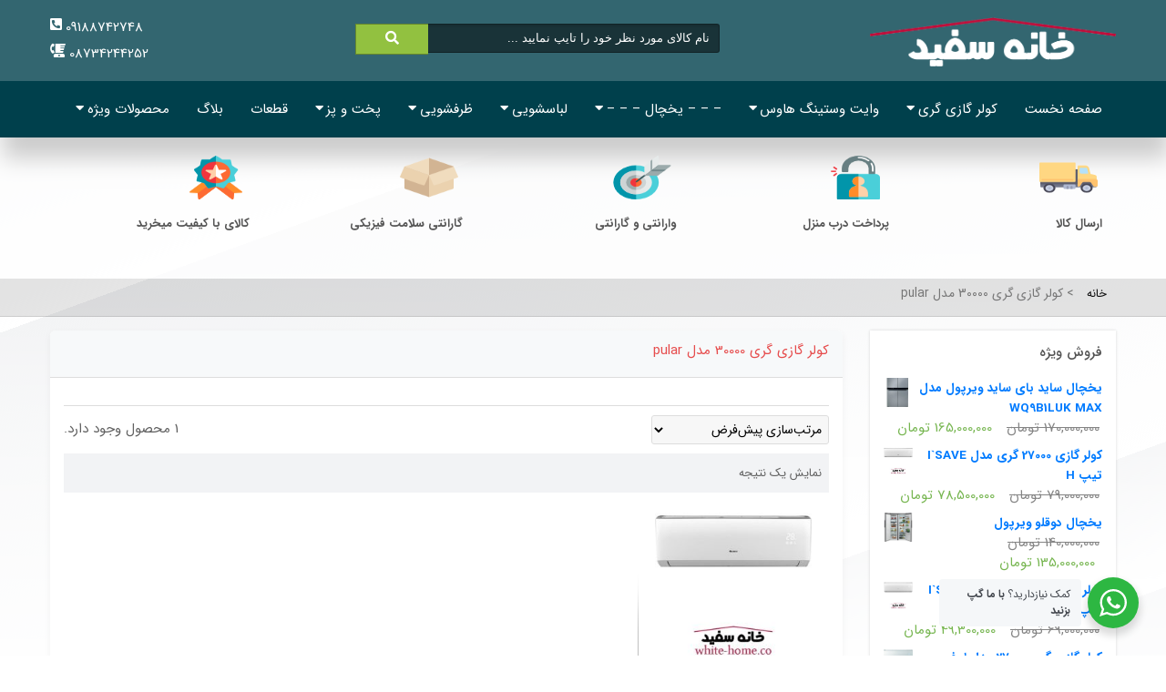

--- FILE ---
content_type: text/html; charset=UTF-8
request_url: https://white-home.co/product-tag/%DA%A9%D9%88%D9%84%D8%B1-%DA%AF%D8%A7%D8%B2%DB%8C-%DA%AF%D8%B1%DB%8C-30000-%D9%85%D8%AF%D9%84-pular/
body_size: 27000
content:
<!DOCTYPE html><html dir="rtl" lang="fa-IR"><head><meta charset="UTF-8"><meta name="viewport" content="width=device-width, initial-scale=1, shrink-to-fit=no"><meta name='robots' content='noindex, follow' /><title>کولر گازی گری 30000 مدل pular Archives - خانه سفید</title><style id='dragonizer-critical-css'>:root{--woocommerce:#a46497;--wc-green:#7ad03a;--wc-red:#a00;--wc-orange:#ffba00;--wc-blue:#2ea2cc;--wc-primary:#a46497;--wc-primary-text:white;--wc-secondary:#ebe9eb;--wc-secondary-text:#515151;--wc-highlight:#77a464;--wc-highligh-text:white;--wc-content-bg:#fff;--wc-subtext:#767676}.woocommerce img,.woocommerce-page img{height:auto;max-width:100%}.woocommerce ul.products,.woocommerce-page ul.products{clear:both}.woocommerce ul.products::after,.woocommerce ul.products::before,.woocommerce-page ul.products::after,.woocommerce-page ul.products::before{content:" ";display:table}.woocommerce ul.products::after,.woocommerce-page ul.products::after{clear:both}.woocommerce .woocommerce-result-count,.woocommerce-page .woocommerce-result-count{float:right}.woocommerce .woocommerce-ordering,.woocommerce-page .woocommerce-ordering{float:left}.woocommerce .woocommerce-pagination ul.page-numbers::after,.woocommerce .woocommerce-pagination ul.page-numbers::before,.woocommerce-page .woocommerce-pagination ul.page-numbers::after,.woocommerce-page .woocommerce-pagination ul.page-numbers::before{content:" ";display:table}.woocommerce .woocommerce-pagination ul.page-numbers::after,.woocommerce-page .woocommerce-pagination ul.page-numbers::after{clear:both}.woocommerce .woocommerce-pagination ul.page-numbers li,.woocommerce-page .woocommerce-pagination ul.page-numbers li{display:inline-block}.woocommerce ul.cart_list li::after,.woocommerce ul.cart_list li::before,.woocommerce ul.product_list_widget li::after,.woocommerce ul.product_list_widget li::before,.woocommerce-page ul.cart_list li::after,.woocommerce-page ul.cart_list li::before,.woocommerce-page ul.product_list_widget li::after,.woocommerce-page ul.product_list_widget li::before{content:" ";display:table}.woocommerce ul.cart_list li::after,.woocommerce ul.product_list_widget li::after,.woocommerce-page ul.cart_list li::after,.woocommerce-page ul.product_list_widget li::after{clear:both}.woocommerce ul.cart_list li img,.woocommerce ul.product_list_widget li img,.woocommerce-page ul.cart_list li img,.woocommerce-page ul.product_list_widget li img{float:left;height:auto}:root{--woocommerce:#a46497;--wc-green:#7ad03a;--wc-red:#a00;--wc-orange:#ffba00;--wc-blue:#2ea2cc;--wc-primary:#a46497;--wc-primary-text:white;--wc-secondary:#ebe9eb;--wc-secondary-text:#515151;--wc-highlight:#77a464;--wc-highligh-text:white;--wc-content-bg:#fff;--wc-subtext:#767676}:root{--woocommerce:#a46497;--wc-green:#7ad03a;--wc-red:#a00;--wc-orange:#ffba00;--wc-blue:#2ea2cc;--wc-primary:#a46497;--wc-primary-text:white;--wc-secondary:#ebe9eb;--wc-secondary-text:#515151;--wc-highlight:#77a464;--wc-highligh-text:white;--wc-content-bg:#fff;--wc-subtext:#767676}.woocommerce .woocommerce-breadcrumb{margin:0 0 1em;padding:0;font-size:.92em;color:#767676}.woocommerce .woocommerce-breadcrumb::after,.woocommerce .woocommerce-breadcrumb::before{content:" ";display:table}.woocommerce .woocommerce-breadcrumb::after{clear:both}.woocommerce .woocommerce-breadcrumb a{color:#767676}.woocommerce .products ul,.woocommerce ul.products{margin:0 0 1em;padding:0;list-style:none outside;clear:both}.woocommerce .products ul::after,.woocommerce .products ul::before,.woocommerce ul.products::after,.woocommerce ul.products::before{content:" ";display:table}.woocommerce .products ul::after,.woocommerce ul.products::after{clear:both}.woocommerce .woocommerce-result-count{margin:0 0 1em}.woocommerce .woocommerce-ordering{margin:0 0 1em}.woocommerce .woocommerce-ordering select{vertical-align:top}.woocommerce nav.woocommerce-pagination{text-align:center}.woocommerce nav.woocommerce-pagination ul{display:inline-block;white-space:nowrap;padding:0;clear:both;border:1px solid #d3ced2;border-left:0;margin:1px}.woocommerce nav.woocommerce-pagination ul li{border-left:1px solid #d3ced2;padding:0;margin:0;float:right;display:inline;overflow:hidden}.woocommerce nav.woocommerce-pagination ul li a,.woocommerce nav.woocommerce-pagination ul li span{margin:0;text-decoration:none;padding:0;line-height:1;font-size:1em;font-weight:400;padding:.5em;min-width:1em;display:block}.woocommerce nav.woocommerce-pagination ul li a:focus,.woocommerce nav.woocommerce-pagination ul li a:hover,.woocommerce nav.woocommerce-pagination ul li span.current{background:#ebe9eb;color:#8a7e88}.woocommerce ul.cart_list,.woocommerce ul.product_list_widget{list-style:none outside;padding:0;margin:0}.woocommerce ul.cart_list li,.woocommerce ul.product_list_widget li{padding:4px 0;margin:0;list-style:none}.woocommerce ul.cart_list li::after,.woocommerce ul.cart_list li::before,.woocommerce ul.product_list_widget li::after,.woocommerce ul.product_list_widget li::before{content:" ";display:table}.woocommerce ul.cart_list li::after,.woocommerce ul.product_list_widget li::after{clear:both}.woocommerce ul.cart_list li a,.woocommerce ul.product_list_widget li a{display:block;font-weight:700}.woocommerce ul.cart_list li img,.woocommerce ul.product_list_widget li img{float:left;margin-right:4px;width:32px;height:auto;box-shadow:none}.yith-wcan-group:after{content:"";display:table;clear:both}ul.yith-wcan-color.yith-wcan.yith-wcan-group,ul.yith-wcan-list{list-style:none;margin-left:0}.yith-wcan-color li:first-child{margin-left:0}.yith-wcan-color li{float:left}:root{--blue:#007bff;--indigo:#6610f2;--purple:#6f42c1;--pink:#e83e8c;--red:#dc3545;--orange:#fd7e14;--yellow:#ffc107;--green:#28a745;--teal:#20c997;--cyan:#17a2b8;--white:#fff;--gray:#6c757d;--gray-dark:#343a40;--primary:#007bff;--secondary:#6c757d;--success:#28a745;--info:#17a2b8;--warning:#ffc107;--danger:#dc3545;--light:#f8f9fa;--dark:#343a40;--breakpoint-xs:0;--breakpoint-sm:576px;--breakpoint-md:768px;--breakpoint-lg:992px;--breakpoint-xl:1200px;--font-family-sans-serif:-apple-system,BlinkMacSystemFont,"Segoe UI",Roboto,"Helvetica Neue",Arial,"Noto Sans",sans-serif,"Apple Color Emoji","Segoe UI Emoji","Segoe UI Symbol","Noto Color Emoji";--font-family-monospace:SFMono-Regular,Menlo,Monaco,Consolas,"Liberation Mono","Courier New",monospace}*,::after,::before{box-sizing:border-box}html{font-family:sans-serif;line-height:1.15;-webkit-text-size-adjust:100%;-webkit-tap-highlight-color:transparent}article,aside,figcaption,figure,footer,header,hgroup,main,nav,section{display:block}body{margin:0;font-family:-apple-system,BlinkMacSystemFont,"Segoe UI",Roboto,"Helvetica Neue",Arial,"Noto Sans",sans-serif,"Apple Color Emoji","Segoe UI Emoji","Segoe UI Symbol","Noto Color Emoji";font-size:1rem;font-weight:400;line-height:1.5;color:#212529;text-align:left;background-color:#fff}[tabindex="-1"]:focus{outline:0!important}h1,h2,h3,h4,h5,h6{margin-top:0;margin-bottom:.5rem}p{margin-top:0;margin-bottom:1rem}dl,ol,ul{margin-top:0;margin-bottom:1rem}ol ol,ol ul,ul ol,ul ul{margin-bottom:0}dt{font-weight:700}dd{margin-bottom:.5rem;margin-left:0}b,strong{font-weight:bolder}sub,sup{position:relative;font-size:75%;line-height:0;vertical-align:baseline}sub{bottom:-.25em}sup{top:-.5em}a{color:#007bff;text-decoration:none;background-color:transparent}a:hover{color:#0056b3;text-decoration:underline}a:not([href]):not([tabindex]){color:inherit;text-decoration:none}a:not([href]):not([tabindex]):focus,a:not([href]):not([tabindex]):hover{color:inherit;text-decoration:none}a:not([href]):not([tabindex]):focus{outline:0}figure{margin:0 0 1rem}img{vertical-align:middle;border-style:none}table{border-collapse:collapse}caption{padding-top:.75rem;padding-bottom:.75rem;color:#6c757d;text-align:left;caption-side:bottom}th{text-align:inherit}button{border-radius:0}button:focus{outline:1px dotted;outline:5px auto -webkit-focus-ring-color}button,input,optgroup,select,textarea{margin:0;font-family:inherit;font-size:inherit;line-height:inherit}button,input{overflow:visible}button,select{text-transform:none}select{word-wrap:normal}[type=button],[type=reset],[type=submit],button{-webkit-appearance:button}[type=button]:not(:disabled),[type=reset]:not(:disabled),[type=submit]:not(:disabled),button:not(:disabled){cursor:pointer}[type=button]::-moz-focus-inner,[type=reset]::-moz-focus-inner,[type=submit]::-moz-focus-inner,button::-moz-focus-inner{padding:0;border-style:none}textarea{overflow:auto;resize:vertical}.h1,.h2,.h3,.h4,.h5,.h6,h1,h2,h3,h4,h5,h6{margin-bottom:.5rem;font-weight:500;line-height:1.2}.h1,h1{font-size:2.5rem}.h2,h2{font-size:2rem}.h3,h3{font-size:1.75rem}.h4,h4{font-size:1.5rem}.h5,h5{font-size:1.25rem}.h6,h6{font-size:1rem}hr{margin-top:1rem;margin-bottom:1rem;border:0;border-top:1px solid rgba(0,0,0,.1)}.img-fluid{max-width:100%;height:auto}.container{width:100%;padding-right:15px;padding-left:15px;margin-right:auto;margin-left:auto}@media (min-width:576px){.container{max-width:540px}}@media (min-width:768px){.container{max-width:720px}}@media (min-width:992px){.container{max-width:960px}}@media (min-width:1200px){.container{max-width:1140px}}.row{display:-ms-flexbox;display:flex;-ms-flex-wrap:wrap;flex-wrap:wrap;margin-right:-15px;margin-left:-15px}.col,.col-1,.col-10,.col-11,.col-12,.col-2,.col-3,.col-4,.col-5,.col-6,.col-7,.col-8,.col-9,.col-auto,.col-lg,.col-lg-1,.col-lg-10,.col-lg-11,.col-lg-12,.col-lg-2,.col-lg-3,.col-lg-4,.col-lg-5,.col-lg-6,.col-lg-7,.col-lg-8,.col-lg-9,.col-lg-auto,.col-md,.col-md-1,.col-md-10,.col-md-11,.col-md-12,.col-md-2,.col-md-3,.col-md-4,.col-md-5,.col-md-6,.col-md-7,.col-md-8,.col-md-9,.col-md-auto,.col-sm,.col-sm-1,.col-sm-10,.col-sm-11,.col-sm-12,.col-sm-2,.col-sm-3,.col-sm-4,.col-sm-5,.col-sm-6,.col-sm-7,.col-sm-8,.col-sm-9,.col-sm-auto,.col-xl,.col-xl-1,.col-xl-10,.col-xl-11,.col-xl-12,.col-xl-2,.col-xl-3,.col-xl-4,.col-xl-5,.col-xl-6,.col-xl-7,.col-xl-8,.col-xl-9,.col-xl-auto{position:relative;width:100%;padding-right:15px;padding-left:15px}.col{-ms-flex-preferred-size:0;flex-basis:0%;-ms-flex-positive:1;flex-grow:1;max-width:100%}.col-auto{-ms-flex:0 0 auto;flex:0 0 auto;width:auto;max-width:100%}.col-1{-ms-flex:0 0 8.333333%;flex:0 0 8.333333%;max-width:8.333333%}.col-2{-ms-flex:0 0 16.666667%;flex:0 0 16.666667%;max-width:16.666667%}.col-3{-ms-flex:0 0 25%;flex:0 0 25%;max-width:25%}.col-4{-ms-flex:0 0 33.333333%;flex:0 0 33.333333%;max-width:33.333333%}.col-5{-ms-flex:0 0 41.666667%;flex:0 0 41.666667%;max-width:41.666667%}.col-6{-ms-flex:0 0 50%;flex:0 0 50%;max-width:50%}.col-7{-ms-flex:0 0 58.333333%;flex:0 0 58.333333%;max-width:58.333333%}.col-8{-ms-flex:0 0 66.666667%;flex:0 0 66.666667%;max-width:66.666667%}.col-9{-ms-flex:0 0 75%;flex:0 0 75%;max-width:75%}.col-10{-ms-flex:0 0 83.333333%;flex:0 0 83.333333%;max-width:83.333333%}.col-11{-ms-flex:0 0 91.666667%;flex:0 0 91.666667%;max-width:91.666667%}.col-12{-ms-flex:0 0 100%;flex:0 0 100%;max-width:100%}.order-1{-ms-flex-order:1;order:1}.order-2{-ms-flex-order:2;order:2}@media (min-width:576px){.col-sm{-ms-flex-preferred-size:0;flex-basis:0%;-ms-flex-positive:1;flex-grow:1;max-width:100%}.col-sm-auto{-ms-flex:0 0 auto;flex:0 0 auto;width:auto;max-width:100%}.col-sm-1{-ms-flex:0 0 8.333333%;flex:0 0 8.333333%;max-width:8.333333%}.col-sm-2{-ms-flex:0 0 16.666667%;flex:0 0 16.666667%;max-width:16.666667%}.col-sm-3{-ms-flex:0 0 25%;flex:0 0 25%;max-width:25%}.col-sm-4{-ms-flex:0 0 33.333333%;flex:0 0 33.333333%;max-width:33.333333%}.col-sm-5{-ms-flex:0 0 41.666667%;flex:0 0 41.666667%;max-width:41.666667%}.col-sm-6{-ms-flex:0 0 50%;flex:0 0 50%;max-width:50%}.col-sm-7{-ms-flex:0 0 58.333333%;flex:0 0 58.333333%;max-width:58.333333%}.col-sm-8{-ms-flex:0 0 66.666667%;flex:0 0 66.666667%;max-width:66.666667%}.col-sm-9{-ms-flex:0 0 75%;flex:0 0 75%;max-width:75%}.col-sm-10{-ms-flex:0 0 83.333333%;flex:0 0 83.333333%;max-width:83.333333%}.col-sm-11{-ms-flex:0 0 91.666667%;flex:0 0 91.666667%;max-width:91.666667%}.col-sm-12{-ms-flex:0 0 100%;flex:0 0 100%;max-width:100%}}@media (min-width:768px){.col-md{-ms-flex-preferred-size:0;flex-basis:0%;-ms-flex-positive:1;flex-grow:1;max-width:100%}.col-md-auto{-ms-flex:0 0 auto;flex:0 0 auto;width:auto;max-width:100%}.col-md-1{-ms-flex:0 0 8.333333%;flex:0 0 8.333333%;max-width:8.333333%}.col-md-2{-ms-flex:0 0 16.666667%;flex:0 0 16.666667%;max-width:16.666667%}.col-md-3{-ms-flex:0 0 25%;flex:0 0 25%;max-width:25%}.col-md-4{-ms-flex:0 0 33.333333%;flex:0 0 33.333333%;max-width:33.333333%}.col-md-5{-ms-flex:0 0 41.666667%;flex:0 0 41.666667%;max-width:41.666667%}.col-md-6{-ms-flex:0 0 50%;flex:0 0 50%;max-width:50%}.col-md-7{-ms-flex:0 0 58.333333%;flex:0 0 58.333333%;max-width:58.333333%}.col-md-8{-ms-flex:0 0 66.666667%;flex:0 0 66.666667%;max-width:66.666667%}.col-md-9{-ms-flex:0 0 75%;flex:0 0 75%;max-width:75%}.col-md-10{-ms-flex:0 0 83.333333%;flex:0 0 83.333333%;max-width:83.333333%}.col-md-11{-ms-flex:0 0 91.666667%;flex:0 0 91.666667%;max-width:91.666667%}.col-md-12{-ms-flex:0 0 100%;flex:0 0 100%;max-width:100%}}@media (min-width:992px){.col-lg{-ms-flex-preferred-size:0;flex-basis:0%;-ms-flex-positive:1;flex-grow:1;max-width:100%}.col-lg-auto{-ms-flex:0 0 auto;flex:0 0 auto;width:auto;max-width:100%}.col-lg-1{-ms-flex:0 0 8.333333%;flex:0 0 8.333333%;max-width:8.333333%}.col-lg-2{-ms-flex:0 0 16.666667%;flex:0 0 16.666667%;max-width:16.666667%}.col-lg-3{-ms-flex:0 0 25%;flex:0 0 25%;max-width:25%}.col-lg-4{-ms-flex:0 0 33.333333%;flex:0 0 33.333333%;max-width:33.333333%}.col-lg-5{-ms-flex:0 0 41.666667%;flex:0 0 41.666667%;max-width:41.666667%}.col-lg-6{-ms-flex:0 0 50%;flex:0 0 50%;max-width:50%}.col-lg-7{-ms-flex:0 0 58.333333%;flex:0 0 58.333333%;max-width:58.333333%}.col-lg-8{-ms-flex:0 0 66.666667%;flex:0 0 66.666667%;max-width:66.666667%}.col-lg-9{-ms-flex:0 0 75%;flex:0 0 75%;max-width:75%}.col-lg-10{-ms-flex:0 0 83.333333%;flex:0 0 83.333333%;max-width:83.333333%}.col-lg-11{-ms-flex:0 0 91.666667%;flex:0 0 91.666667%;max-width:91.666667%}.col-lg-12{-ms-flex:0 0 100%;flex:0 0 100%;max-width:100%}.order-lg-1{-ms-flex-order:1;order:1}.order-lg-2{-ms-flex-order:2;order:2}.offset-lg-1{margin-left:8.333333%}}@media (min-width:1200px){.col-xl{-ms-flex-preferred-size:0;flex-basis:0%;-ms-flex-positive:1;flex-grow:1;max-width:100%}.col-xl-auto{-ms-flex:0 0 auto;flex:0 0 auto;width:auto;max-width:100%}.col-xl-1{-ms-flex:0 0 8.333333%;flex:0 0 8.333333%;max-width:8.333333%}.col-xl-2{-ms-flex:0 0 16.666667%;flex:0 0 16.666667%;max-width:16.666667%}.col-xl-3{-ms-flex:0 0 25%;flex:0 0 25%;max-width:25%}.col-xl-4{-ms-flex:0 0 33.333333%;flex:0 0 33.333333%;max-width:33.333333%}.col-xl-5{-ms-flex:0 0 41.666667%;flex:0 0 41.666667%;max-width:41.666667%}.col-xl-6{-ms-flex:0 0 50%;flex:0 0 50%;max-width:50%}.col-xl-7{-ms-flex:0 0 58.333333%;flex:0 0 58.333333%;max-width:58.333333%}.col-xl-8{-ms-flex:0 0 66.666667%;flex:0 0 66.666667%;max-width:66.666667%}.col-xl-9{-ms-flex:0 0 75%;flex:0 0 75%;max-width:75%}.col-xl-10{-ms-flex:0 0 83.333333%;flex:0 0 83.333333%;max-width:83.333333%}.col-xl-11{-ms-flex:0 0 91.666667%;flex:0 0 91.666667%;max-width:91.666667%}.col-xl-12{-ms-flex:0 0 100%;flex:0 0 100%;max-width:100%}.offset-xl-2{margin-left:16.666667%}}.form-control{display:block;width:100%;height:calc(1.5em + .75rem + 2px);padding:.375rem .75rem;font-size:1rem;font-weight:400;line-height:1.5;color:#495057;background-color:#fff;background-clip:padding-box;border:1px solid #ced4da;border-radius:.25rem;transition:border-color .15s ease-in-out,box-shadow .15s ease-in-out}@media (prefers-reduced-motion:reduce){.form-control{transition:none}}.form-control::-ms-expand{background-color:transparent;border:0}.form-control:focus{color:#495057;background-color:#fff;border-color:#80bdff;outline:0;box-shadow:0 0 0 .2rem rgba(0,123,255,.25)}.form-control::-webkit-input-placeholder{color:#6c757d;opacity:1}.form-control::-moz-placeholder{color:#6c757d;opacity:1}.form-control:-ms-input-placeholder{color:#6c757d;opacity:1}.form-control::-ms-input-placeholder{color:#6c757d;opacity:1}.form-control::placeholder{color:#6c757d;opacity:1}.form-control:disabled,.form-control[readonly]{background-color:#e9ecef;opacity:1}.form-group{margin-bottom:1rem}.btn{display:inline-block;font-weight:400;color:#212529;text-align:center;vertical-align:middle;-webkit-user-select:none;-moz-user-select:none;-ms-user-select:none;user-select:none;background-color:transparent;border:1px solid transparent;padding:.375rem .75rem;font-size:1rem;line-height:1.5;border-radius:.25rem;transition:color .15s ease-in-out,background-color .15s ease-in-out,border-color .15s ease-in-out,box-shadow .15s ease-in-out}@media (prefers-reduced-motion:reduce){.btn{transition:none}}.btn:hover{color:#212529;text-decoration:none}.btn.focus,.btn:focus{outline:0;box-shadow:0 0 0 .2rem rgba(0,123,255,.25)}.btn.disabled,.btn:disabled{opacity:.65}.fade{transition:opacity .15s linear}@media (prefers-reduced-motion:reduce){.fade{transition:none}}.fade:not(.show){opacity:0}.nav{display:-ms-flexbox;display:flex;-ms-flex-wrap:wrap;flex-wrap:wrap;padding-left:0;margin-bottom:0;list-style:none}.close{float:right;font-size:1.5rem;font-weight:700;line-height:1;color:#000;text-shadow:0 1px 0 #fff;opacity:.5}.close:hover{color:#000;text-decoration:none}.close:not(:disabled):not(.disabled):focus,.close:not(:disabled):not(.disabled):hover{opacity:.75}button.close{padding:0;background-color:transparent;border:0;-webkit-appearance:none;-moz-appearance:none;appearance:none}.modal{position:fixed;top:0;left:0;z-index:1050;display:none;width:100%;height:100%;overflow:hidden;outline:0}.modal-dialog{position:relative;width:auto;margin:.5rem;pointer-events:none}.modal.fade .modal-dialog{transition:-webkit-transform .3s ease-out;transition:transform .3s ease-out;transition:transform .3s ease-out,-webkit-transform .3s ease-out;-webkit-transform:translate(0,-50px);transform:translate(0,-50px)}@media (prefers-reduced-motion:reduce){.modal.fade .modal-dialog{transition:none}}.modal-content{position:relative;display:-ms-flexbox;display:flex;-ms-flex-direction:column;flex-direction:column;width:100%;pointer-events:auto;background-color:#fff;background-clip:padding-box;border:1px solid rgba(0,0,0,.2);border-radius:.3rem;outline:0}.modal-header{display:-ms-flexbox;display:flex;-ms-flex-align:start;align-items:flex-start;-ms-flex-pack:justify;justify-content:space-between;padding:1rem 1rem;border-bottom:1px solid #dee2e6;border-top-left-radius:.3rem;border-top-right-radius:.3rem}.modal-header .close{padding:1rem 1rem;margin:-1rem -1rem -1rem auto}.modal-title{margin-bottom:0;line-height:1.5}.modal-body{position:relative;-ms-flex:1 1 auto;flex:1 1 auto;padding:1rem}@media (min-width:576px){.modal-dialog{max-width:500px;margin:1.75rem auto}}.bg-danger{background-color:#dc3545!important}.bg-white{background-color:#fff!important}.clearfix::after{display:block;clear:both;content:""}.d-none{display:none!important}.d-inline-block{display:inline-block!important}.d-block{display:block!important}.d-flex{display:-ms-flexbox!important;display:flex!important}@media (min-width:768px){.d-md-none{display:none!important}.d-md-block{display:block!important}}@media (min-width:992px){.d-lg-none{display:none!important}.d-lg-inline-block{display:inline-block!important}.d-lg-block{display:block!important}}.justify-content-between{-ms-flex-pack:justify!important;justify-content:space-between!important}.float-left{float:left!important}.position-relative{position:relative!important}.w-100{width:100%!important}.mb-0,.my-0{margin-bottom:0!important}.mr-1,.mx-1{margin-right:.25rem!important}.ml-1,.mx-1{margin-left:.25rem!important}.mt-2,.my-2{margin-top:.5rem!important}.mb-2,.my-2{margin-bottom:.5rem!important}.mt-3,.my-3{margin-top:1rem!important}.mb-3,.my-3{margin-bottom:1rem!important}.mt-4,.my-4{margin-top:1.5rem!important}.mb-4,.my-4{margin-bottom:1.5rem!important}.mt-5,.my-5{margin-top:3rem!important}.mb-5,.my-5{margin-bottom:3rem!important}.pr-0,.px-0{padding-right:0!important}.pl-0,.px-0{padding-left:0!important}.pt-1,.py-1{padding-top:.25rem!important}.pr-1,.px-1{padding-right:.25rem!important}.pb-1,.py-1{padding-bottom:.25rem!important}.pl-1,.px-1{padding-left:.25rem!important}.pt-2,.py-2{padding-top:.5rem!important}.pb-2,.py-2{padding-bottom:.5rem!important}.p-3{padding:1rem!important}.pt-3,.py-3{padding-top:1rem!important}.pr-3,.px-3{padding-right:1rem!important}.pb-3,.py-3{padding-bottom:1rem!important}.pl-3,.px-3{padding-left:1rem!important}.mr-auto,.mx-auto{margin-right:auto!important}.ml-auto,.mx-auto{margin-left:auto!important}@media (min-width:768px){.pr-md-2,.px-md-2{padding-right:.5rem!important}.pl-md-2,.px-md-2{padding-left:.5rem!important}.pt-md-3,.py-md-3{padding-top:1rem!important}.pb-md-3,.py-md-3{padding-bottom:1rem!important}}@media (min-width:992px){.mt-lg-1,.my-lg-1{margin-top:.25rem!important}.mb-lg-1,.my-lg-1{margin-bottom:.25rem!important}.pr-lg-0,.px-lg-0{padding-right:0!important}.pl-lg-0,.px-lg-0{padding-left:0!important}}.text-left{text-align:left!important}.text-center{text-align:center!important}.text-white{color:#fff!important}@media print{*,::after,::before{text-shadow:none!important;box-shadow:none!important}a:not(.btn){text-decoration:underline}pre{white-space:pre-wrap!important}blockquote,pre{border:1px solid #adb5bd;page-break-inside:avoid}img,tr{page-break-inside:avoid}h2,h3,p{orphans:3;widows:3}h2,h3{page-break-after:avoid}body{min-width:992px!important}.container{min-width:992px!important}}.slick-slide{display:none;float:left;height:100%;min-height:1px}[dir='rtl'] .slick-slide{float:right}.slick-slide img{display:block}.fa,.fab,.fad,.fal,.far,.fas{-moz-osx-font-smoothing:grayscale;-webkit-font-smoothing:antialiased;display:inline-block;font-style:normal;font-variant:normal;text-rendering:auto;line-height:1}.fa-bars:before{content:"\f0c9"}.fa-blender-phone:before{content:"\f6b6"}.fa-caret-down:before{content:"\f0d7"}.fa-envelope-square:before{content:"\f199"}.fa-instagram:before{content:"\f16d"}.fa-phone-square:before{content:"\f098"}.fa-phone-square-alt:before{content:"\f87b"}.fa-search:before{content:"\f002"}.fa-telegram-plane:before{content:"\f3fe"}.fa-times:before{content:"\f00d"}.fab{font-family:"Font Awesome 5 Brands"}.fad{position:relative;font-family:"Font Awesome 5 Duotone";font-weight:900}.fad:before{position:absolute;color:var(--fa-primary-color,inherit);opacity:1;opacity:var(--fa-primary-opacity,1)}.fad:after{color:var(--fa-secondary-color,inherit)}.fa-swap-opacity .fad:before,.fad.fa-swap-opacity:before,.fad:after{opacity:.4;opacity:var(--fa-secondary-opacity,.4)}.fa-swap-opacity .fad:after,.fad.fa-swap-opacity:after{opacity:1;opacity:var(--fa-primary-opacity,1)}.fal{font-weight:300}.fal,.far{font-family:"Font Awesome 5 Pro"}.far{font-weight:400}.fa,.fas{font-family:"Font Awesome 5 Pro";font-weight:900}html,body{font-family:IRANSans;font-size:15px;direction:rtl!important;text-align:right!important}body{color:#616161;background-color:#fff;background-image:none;background-image:linear-gradient(to bottom,rgba(255,255,255,0) 0,rgba(255,255,255,0) 100px,#fff 900px,#eeeff1),repeating-linear-gradient(-20deg,rgba(255,255,255,0) 0,#eeeff1 550px,rgba(255,255,255,0) 550px,#eeeff1 800px,rgba(255,255,255,0) 800px,#eeeff1 950px)}@media(max-width:992px){html,body{font-size:13px}}a,a:hover{text-decoration:none;color:inherit}h1,h2,h3,h4,h5,h6{font-weight:700}ul{padding-right:0}ul li{list-style:none}ins{text-decoration:none;display:inline-block;margin:0 5px}@media (min-width:1200px){.container{width:1200px;max-width:1200px}}.box-style{background:#fff;box-shadow:0 3px 8px rgba(0,0,0,.05);border-radius:6px;overflow:hidden;position:relative}.header-container{box-shadow:3px 23px 23px rgb(0 0 0)}.news-headlines li.selected,.tits,#right_column #categories_block_left p.title_block,#left_column #categories_block_left p.title_block,#cat-title,.page-product-boxac hr:after,.header-container,.footerbottom,#cat-title2{background:#00404c!important}#header .nav{background:rgba(255,255,255,.2);color:#fff}#newsletter_block_footer .button_mini,.footcopyright,#cat-title a,#cat-title .fa,#right_column #categories_block_left p.title_block,#left_column #categories_block_left p.title_block,.news-headlines li.selected::before,.news-headlines li.selected a,#editorial_block_centerr .rte p,.editorial_blockk h2,.sf-menu>li>a,.shopping_cart>a:first-child,.header_user_info a,.ajax_cart_quantity,.sf-menu>li>a.sf-with-ul:after,#cat-title2,#cat-title2 i{color:#fff}#searchbox{max-width:400px;margin:.7rem auto}#search_block_top #search_query_top{display:inline;padding:4px 10px 4px 10px;height:32px;margin-bottom:0;line-height:33px;background:rgba(0,0,0,.5);box-shadow:none;margin-left:1px;color:#fff;overflow:hidden;border:1px solid rgba(0,0,0,.3);-moz-box-shadow:inset 1px 2px 3px rgba(0,0,0,.1);-webkit-box-shadow:inset 1px 2px 3px rgb(0 0 0 / 10%);box-shadow:inset 1px 2px 3px rgb(0 0 0 / 10%);font:400 13px/20px weblogmayekan,"tahoma",sans-serif;-moz-border-radius:3px;-webkit-border-radius:3px;border-radius:3px}#search_block_top .btn.button-search{display:block;position:absolute;top:0;left:0;background:#92c140;border:none;box-shadow:none;color:#fff;width:80px;text-align:center;padding:5px 0 5px 0;transition:All 0.3s ease;-webkit-transition:All 0.3s ease;-moz-transition:All 0.3s ease;border-bottom:1px solid rgba(0,0,0,.3);border-top:1px solid rgba(0,0,0,.3);border-left:1px solid rgba(0,0,0,.3);border-radius:0}#search_block_top .btn.button-search:hover{box-shadow:0 0 20px #92c140}#search_block_top .form-control::-webkit-input-placeholder{color:#fff;font-size:13px}.sf-menu>li.menu-item{float:right;list-style:none;display:inline-block}.sf-menu>li.menu-item>a{color:#fff;display:inline-block;padding:20px 15px;transition:All 0.3s ease;-webkit-transition:All 0.3s ease;-moz-transition:All 0.3s ease;-moz-border-radius-topleft:10px;-moz-border-radius-topright:10px;-moz-border-radius-bottomleft:0;-moz-border-radius-bottomright:0;-webkit-border-top-left-radius:10px;-webkit-border-top-right-radius:10px;-webkit-border-bottom-left-radius:0;-webkit-border-bottom-right-radius:0;border-top-left-radius:10px;border-top-right-radius:10px;border-bottom-left-radius:0;border-bottom-right-radius:0}.sf-menu>li.sfHover>a,.sf-menu>li>a:hover,.sf-menu>li.sfHoverForce>a{background:rgba(0,0,0,.1);box-shadow:0 0 25px rgb(255 255 255 / 30%)}.sf-menu>li>ul{position:absolute;display:block;right:0;top:62px;opacity:0;visibility:hidden;transition:all 0.4243s ease;-webkit-transition:all 0.4243s ease;-moz-transition:all 0.4243s ease;z-index:99;padding:2px 10px 18px 0;transform:scaleY(.01);-webkit-transform:scaleY(.01);-moz-transform:scaleY(.01);transform-origin:50% 0;border:1px solid rgba(0,0,0,.2);border-top:0;background:#fff;min-height:220px;box-shadow:0 3px 5px rgb(0 0 0 / 10%);margin-bottom:0}ul.sf-menu>li:hover>ul,ul.sf-menu li.sfHover ul{right:0;left:0;height:auto;top:62px;opacity:1;transform:scaleY(1);-webkit-transform:scaleY(1);-moz-transform:scaleY(1);visibility:visible!important;padding:7px 0 0 0}.sf-menu>li>ul>li{float:right;width:25%;padding-bottom:1px;list-style:none;margin-bottom:9px}.sf-menu>li>ul>li>a{padding:5px 10px 5px 10px;color:#f30a0a}.sf-menu>li>ul>li>a:before{font-family:"Font Awesome 5 Pro";font-weight:900;color:#e75d5d;content:"\f104";display:inline-block;line-height:20px;padding-left:8px;font-size:12px;vertical-align:middle}ul.sf-menu li ul ul{font-size:13px;color:#424242;margin-right:1.5rem;line-height:2.8;margin-top:10px}ul.sf-menu li ul ul ul{color:#6d6d6d;margin-top:0}ul.sf-menu li ul ul li.menu-item-has-children>a::before{content:"-"}#top_column2{background:rgba(255,255,255,.8);padding-top:20px;padding-bottom:10px}#emhomeblocks{padding:0;display:block;position:relative;overflow:hidden;border:0}#emhomeblocks li>a{padding:5px;z-index:2;cursor:pointer;max-width:68px;text-align:center;max-height:68px;transition:All 0.5s ease;-webkit-transition:All 0.5s ease;-moz-transition:All 0.5s ease}#emhomeblocks li img{max-width:48px;max-height:48px;max-width:100%;transition:All 0.2s ease;-webkit-transition:All 0.2s ease;-moz-transition:All 0.2s ease}#emhomeblocks li h2{line-height:54px;font-size:13px;padding:0;font-weight:600;display:inline-block}#emhomeblocks li h2 a{color:#555}.emhomeblocks .modal-title{font-size:17px;font-weight:600}.emhomeblocks .modal-body{line-height:24px}#emhomeblocks li:hover img,#brands img:hover{-moz-transform:scale(.9);-webkit-transform:scale(.9);transform:scale(.9);-webkit-filter:saturate(2);-moz-filter:saturate(2);filter:saturate(2)}.box-style .slick-slide{position:relative;transition:All 0.3s ease;-webkit-transition:All 0.3s ease;-moz-transition:All 0.3s ease;background:-moz-linear-gradient(top,rgba(0,0,0,0) 75%,rgba(0,0,0,.01) 100%);background:-webkit-linear-gradient(top,rgba(0,0,0,0) 75%,rgba(0,0,0,.01) 100%);background:linear-gradient(to bottom,rgba(0,0,0,0) 75%,rgba(0,0,0,.01) 100%);background:url(/wp-content/themes/white-home/assets/css/../img/sep.png) no-repeat left}.box-style .slick-slide:hover img{-moz-transform:scale(.9);-webkit-transform:scale(.9);transform:scale(.9);-webkit-filter:saturate(2);-moz-filter:saturate(2);filter:saturate(2)}.box-style .slick-slide:hover img{transition:All 0.3s ease;-webkit-transition:All 0.3s ease;-moz-transition:All 0.3s ease}.sale-label{position:absolute;top:0;right:0}.sale-label,.type-product span.outofstock,.type-product span.onsale,.type-product.status-publish>span{background:#ff8c29;color:#fff;border-radius:14px 0;padding:1px 15px;display:inline-block}.box-style .slick-slide h4{padding:5px 1px 0 1px;min-height:42px;margin-bottom:8px;display:block;min-height:53px;font-size:1rem;font-weight:400;color:#616161}.box-style .slick-slide:hover h4{color:red}.box-style .slick-slide .price{color:#77b651;margin:0;text-align:center;display:block;font-size:.95rem}del{color:#555;display:inline-block}.woocommerce-Price-amount{margin:0 3px}.footer-container{position:relative;background:#e5e6e7;box-shadow:0 -20px 20px rgb(0 0 0 / 10%);color:#fff}.footer-container #footer h4{font:400 16px/20px IRANSans,"tahoma",sans-serif;color:#e64c4c;display:block;margin:0 0 20px 0;position:relative;border-bottom:0;padding:2px 0;cursor:pointer;overflow:hidden}.footer-container #footer ul li,.footcopyright{color:#555;font-size:14px;display:block}.footer-container #footer a{color:#555;padding:3px 0;display:inline-block}#newsletter_block_footer .inputNew{padding:7px;border:none;display:inline-block!important;height:auto;vertical-align:unset!important;color:#555;border:1px solid #ddd;background:#fff;border-left:0;font-size:13px}#newsletter_block_footer .button_mini{font-size:13px;background:#92c140;padding:7px;color:#fff}.footerbottomtop{box-shadow:0 -10px 20px rgb(0 0 0 / 10%)}.footer-container #block_contact_infos li{color:#555;display:inline-block;font-size:15px;font-weight:700;line-height:34px;padding-left:10px}#socials li{width:40px!important;height:48px;display:inline-block;cursor:pointer;line-height:48px;margin-right:10px;text-align:center;transition:All 0.3s ease}#socials li a i,#newsletter_block_footer i{font-size:32px;margin:0;color:#555}#socials li:hover i{color:#92c140!important}#block_contact_infos ul .fa{color:#555;font-size:24px;margin-right:15px;position:relative;top:2px}.footerbottom{font-size:13px}.headerbar2{width:100%;border-bottom:1px solid rgba(0,0,0,.1);background:rgba(0,0,0,.1)}.breadcrumbs a{display:inline-block;margin:0 10px;position:relative;z-index:2;color:rgb(0 0 0 / 93%)!important;font-size:13px}.content ul li{list-style:disc;margin-right:2rem}.content{font-size:1rem;line-height:2.2}.content h1,.content h2{font-size:1.3rem;line-height:2.2}.content h3{font-size:1.2rem;line-height:2.2}.content h4,.content h5{font-size:1.1rem;line-height:2.2}.content ul{list-style:disc}.content img{max-width:100%;height:auto}.content a{color:#007bff}.posts .woocommerce-result-count{margin:0 8px 0 8px;font-size:13px;float:unset;display:inline-block;display:inline-block;min-width:33%}.posts .count-wrapper{background:#f2f3f5;padding:5px 0;margin:10px 0}.posts nav.woocommerce-pagination{display:inline-block;margin:auto;min-width:33%;padding-top:9px}.posts .woocommerce .woocommerce-ordering,.posts .woocommerce-page .woocommerce-ordering{float:right;margin-top:11px;margin-bottom:0}.posts .woocommerce .woocommerce-ordering select{background:#f7f7f7;padding:3px;margin-bottom:10px}.posts .post-found{text-align:left;border-top:1px solid #ddd;padding-top:9px}.posts>.term-description{display:none}.box-style .boxing,aside.widget{background-color:#fff;box-shadow:0 0 3px rgb(0 0 0 / 15%)}.blog section header,.single .boxing.title{background-color:#fff;box-shadow:0 0 3px rgb(0 0 0 / 15%);color:#82858e;display:block;font-size:15px;line-height:24px;padding:10px 10px 13px 10px}#product-archive{border-bottom:none;margin-bottom:0;box-shadow:none;margin:0px!important;padding:10px 15px;background:#f7f9fa none repeat scroll 0 0;color:#e64c4c;border-bottom:1px solid #ddd}#product-archive h1{font-weight:400;color:#e64c4c}aside.widget{margin-bottom:1rem;padding:1rem}.widget-title{color:#555;font-size:1rem;font-weight:500;margin-bottom:1rem}.product_list_widget img{max-width:60px;height:auto}.product_list_widget .product-title{color:#007bff;font-size:.9rem}.product_list_widget li{margin-bottom:10px}.product_list_widget li a{display:block}.product_list_widget .woocommerce-Price-amount{display:inline-block;color:#77b651}.product_list_widget del .woocommerce-Price-amount{color:#848484;text-decoration:inherit}.woocommerce-ordering select{font-size:14px;border:1px solid #ddd;border-radius:3px;margin-bottom:1rem}header.boxing h1{color:#82858e;display:block;font-size:15px;line-height:24px}@media screen and (max-width:480px){.footer-container{background:#00404c}#cat-title2{background:#e75d5d;padding:10px;position:fixed;bottom:0;left:0;width:100%;z-index:10000;text-align:center;font-size:15px;color:#fff;box-shadow:0 0 5px rgba(0,0,0,.3)}.footer-container #footer .footer-block{border-bottom:1px solid rgba(0,0,0,.1)}#socials{padding:0}.sf-menu>li>ul{height:auto}ul.sf-menu li:hover ul,ul.sf-menu li.sfHover ul{height:auto}.footcopyright,.ajax_cart_quantity{display:none}#header .shopping_cart,.header_user_info{padding-top:0;padding-bottom:0}#product .primary_block,.page-product-box{margin:0 -10px}.posts .woocommerce .woocommerce-ordering,.posts .woocommerce-page .woocommerce-ordering,.posts nav.woocommerce-pagination{width:100%}}@media screen and (min-width:577px){.posts .slick-slide:nth-child(3n){background:none}}@media screen and (max-width:767px){#search_block_top #search_query_top{color:#333}.footer-container #footer h4:before,.footer-container #footer h4:after,.footer-container #footer h4,.footer-container #footer a{color:#fff!important}.ajax_cart_quantity{display:none!important}i.tops{margin-top:11px;width:46px;float:left}#header .shopping_cart,.header_user_info{padding:0}i.tops,.header_user_info a,.header_user_info>div>a:first-child:before,.shopping_cart>a:first-child:before{color:#fff;text-shadow:none}.ajax_cart_quantity{background:rgba(0,0,0,.3);color:#fff}.header-container{background:#c83a3a}#cat-title{border-top:1px solid rgba(0,0,0,.2)}.header-container{border:0!important}#search_block_top{display:none}#search_block_top .btn.button-search{background:#5cb85c;color:#fff;width:50px;height:100%}#search_block_top .close-form{display:block;position:absolute;top:0;right:0}#search_block_top #search_query_top{padding-left:58px;padding-right:58px;line-height:66px;color:#FFF}#search_block_top{overflow:hidden;position:absolute;left:0;top:100px;background:#fff;display:none;width:100%;border-bottom:1px solid rgba(0,0,0,.3);padding:0;z-index:999}.footer-container #footer{padding-top:5px}#newsletter_block_footer{clear:both}#emhomeblocks li>a{width:100%!important}#emhomeblocks li>h2{display:none}#emhomeblocks li{margin-top:0px!important;padding:0}ul.sf-menu>li>ul{min-height:140px;padding-right:20px}.footerbottom{padding:0}header .nav{padding-bottom:1px}}@media screen and (min-width:768px){.box-style .slick-slide .thumbnail{height:190px}}@media screen and (max-width:992px){#header .menu-wrapper{width:80%;height:100%;right:-80%;position:fixed;top:0;z-index:99999999;padding:20px 10px 10px 10px;margin:0;background:#fff}.nav-menu .nav-tab{width:50%;font-size:14px;background:#e9e9e9;text-align:center;padding:9px 1rem;display:inline-block}.nav-menu .nav-tab.current{background:#00404c;color:#fff}.sf-menu li{display:block;width:100%!important}.sf-menu>li{background:#f1f1f1;margin-bottom:1px}.sf-menu li a{color:#666!important}ul.sf-menu>li>ul,.menu-content,.cats-part{display:none}.menu-content.current,.cats-part.current{display:block}ul.sf-menu li ul,ul.sf-menu li li,ul.sf-menu li:hover ul,ul.sf-menu li.sfHover ul{position:unset;border:0;padding:0;margin-right:.5rem;min-height:unset;box-shadow:none}.sf-menu>li>ul{visibility:visible!important;border-radius:0;opacity:1!important;display:none}.sf-menu>li.menu-item>a{padding:10px}.header_user_info{text-align:right}.tops{margin-top:21px}#search_block_top{margin-top:0}.footer-container #footer{padding-top:10px;padding-bottom:10px!important}#emhomeblocks li{text-align:center;margin-top:17px}#emhomeblocks li>a{float:none}#emhomeblocks li h2{line-height:22px}.header_user_info{float:none}.header_user_info a,.shopping_cart>a:first-child{padding:0}.sf-contener{border:none;box-shadow:none;background:none}.sf-contener:after,.sf-contener:before{display:none}#block_contact_infos>div{background:none;border:0;margin-top:0;padding:0}#block_contact_infos>div,#block_various_links_footer{text-align:right}#cat-title{display:block}.footer-container #footer{border:none}#right_column,#left_column{width:100%}.footer-container #footer h4{position:relative;margin-bottom:0;padding-bottom:13px}.footer-container #footer h4:after{display:block;content:"\f067";font-family:"Font Awesome 5 Pro";position:absolute;left:5px;color:#999;top:3px}.footer-container #footer{padding-bottom:0;border:none}#socials{text-align:center;float:none;clear:both;padding-top:10px}.footer-container #footer h4{display:block;padding:2px 0;margin-bottom:1rem}#socials li{float:none!important;display:inline-block}.footer-container #footer .footer-block{width:100%}.footcopyright{text-align:center}.footer-container{margin-top:0}.sf-menu>li>a{line-height:24px}.sf-menu>li>ul{background:#fff!important}footer .menu{display:none}.footer-block li{margin-bottom:14px}ul.sf-menu>li>ul>li{margin-bottom:16px}}@media screen and (min-width:992px){.posts .slick-slide:nth-child(3n){background:url(/wp-content/themes/white-home/assets/css/../img/sep.png) no-repeat left}.posts .slick-slide:nth-child(4n),.category-product-slider .slick-active:nth-child(4n){background:none}}@media screen and (max-width:1200px){#emhomeblocks li:nth-child(4){display:none}.sf-menu>li>a{padding:8px 15px;font-size:12px}}@media (min-width:1200px){.col-lg-20{max-width:20%}.box-style .slick-slide .thumbnail{height:230px}.box-style .products .slick-slide .thumbnail{height:162px}}@font-face{font-display:swap;font-family:star;src:url(/wp-content/plugins/woocommerce/assets/css/../fonts/star.eot);src:url(/wp-content/plugins/woocommerce/assets/css/../fonts/star.eot) format("embedded-opentype"),url(/wp-content/plugins/woocommerce/assets/css/../fonts/star.woff) format("woff"),url(/wp-content/plugins/woocommerce/assets/css/../fonts/star.ttf) format("truetype"),url(/wp-content/plugins/woocommerce/assets/css/../fonts/star.svg) format("svg");font-weight:400;font-style:normal}@font-face{font-display:swap;font-family:WooCommerce;src:url(/wp-content/plugins/woocommerce/assets/css/../fonts/WooCommerce.eot);src:url(/wp-content/plugins/woocommerce/assets/css/../fonts/WooCommerce.eot) format("embedded-opentype"),url(/wp-content/plugins/woocommerce/assets/css/../fonts/WooCommerce.woff) format("woff"),url(/wp-content/plugins/woocommerce/assets/css/../fonts/WooCommerce.ttf) format("truetype"),url(/wp-content/plugins/woocommerce/assets/css/../fonts/WooCommerce.svg) format("svg");font-weight:400;font-style:normal}@keyframes blink{0%,50%,100%{opacity:1}25%,75%{opacity:0}}@-webkit-keyframes blink{0%,50%,100%{opacity:1}25%,75%{opacity:0}}@font-face{font-display:swap;font-family:'slick';font-weight:400;font-style:normal;src:url(/wp-content/themes/white-home/assets/css/slick/./fonts/slick.eot);src:url(/wp-content/themes/white-home/assets/css/slick/./fonts/slick.eot) format('embedded-opentype'),url(/wp-content/themes/white-home/assets/css/slick/./fonts/slick.woff) format('woff'),url(/wp-content/themes/white-home/assets/css/slick/./fonts/slick.ttf) format('truetype'),url(/wp-content/themes/white-home/assets/css/slick/./fonts/slick.svg) format('svg')}@font-face{font-display:swap;font-family:"Font Awesome 5 Brands";font-style:normal;font-weight:400;src:url(/wp-content/themes/white-home/assets/css/../fnt/awesome/fa-brands-400.eot);src:url(/wp-content/themes/white-home/assets/css/../fnt/awesome/fa-brands-400.eot) format("embedded-opentype"),url(/wp-content/themes/white-home/assets/css/../fnt/awesome/fa-brands-400.woff2) format("woff2"),url(/wp-content/themes/white-home/assets/css/../fnt/awesome/fa-brands-400.woff) format("woff"),url(/wp-content/themes/white-home/assets/css/../fnt/awesome/fa-brands-400.ttf) format("truetype"),url(/wp-content/themes/white-home/assets/css/../fnt/awesome/fa-brands-400.svg) format("svg")}@font-face{font-display:swap;font-family:"Font Awesome 5 Duotone";font-style:normal;font-weight:900;src:url(/wp-content/themes/white-home/assets/css/../fnt/awesome/fa-duotone-900.eot);src:url(/wp-content/themes/white-home/assets/css/../fnt/awesome/fa-duotone-900.eot) format("embedded-opentype"),url(/wp-content/themes/white-home/assets/css/../fnt/awesome/fa-duotone-900.woff2) format("woff2"),url(/wp-content/themes/white-home/assets/css/../fnt/awesome/fa-duotone-900.woff) format("woff"),url(/wp-content/themes/white-home/assets/css/../fnt/awesome/fa-duotone-900.ttf) format("truetype"),url(/wp-content/themes/white-home/assets/css/../fnt/awesome/fa-duotone-900.svg) format("svg")}@font-face{font-display:swap;font-family:"Font Awesome 5 Pro";font-style:normal;font-weight:300;src:url(/wp-content/themes/white-home/assets/css/../fnt/awesome/fa-light-300.eot);src:url(/wp-content/themes/white-home/assets/css/../fnt/awesome/fa-light-300.eot) format("embedded-opentype"),url(/wp-content/themes/white-home/assets/css/../fnt/awesome/fa-light-300.woff2) format("woff2"),url(/wp-content/themes/white-home/assets/css/../fnt/awesome/fa-light-300.woff) format("woff"),url(/wp-content/themes/white-home/assets/css/../fnt/awesome/fa-light-300.ttf) format("truetype"),url(/wp-content/themes/white-home/assets/css/../fnt/awesome/fa-light-300.svg) format("svg")}@font-face{font-display:swap;font-family:"Font Awesome 5 Pro";font-style:normal;font-weight:400;src:url(/wp-content/themes/white-home/assets/css/../fnt/awesome/fa-regular-400.eot);src:url(/wp-content/themes/white-home/assets/css/../fnt/awesome/fa-regular-400.eot) format("embedded-opentype"),url(/wp-content/themes/white-home/assets/css/../fnt/awesome/fa-regular-400.woff2) format("woff2"),url(/wp-content/themes/white-home/assets/css/../fnt/awesome/fa-regular-400.woff) format("woff"),url(/wp-content/themes/white-home/assets/css/../fnt/awesome/fa-regular-400.ttf) format("truetype"),url(/wp-content/themes/white-home/assets/css/../fnt/awesome/fa-regular-400.svg) format("svg")}@font-face{font-display:swap;font-family:"Font Awesome 5 Pro";font-style:normal;font-weight:900;src:url(/wp-content/themes/white-home/assets/css/../fnt/awesome/fa-solid-900.eot);src:url(/wp-content/themes/white-home/assets/css/../fnt/awesome/fa-solid-900.eot) format("embedded-opentype"),url(/wp-content/themes/white-home/assets/css/../fnt/awesome/fa-solid-900.woff2) format("woff2"),url(/wp-content/themes/white-home/assets/css/../fnt/awesome/fa-solid-900.woff) format("woff"),url(/wp-content/themes/white-home/assets/css/../fnt/awesome/fa-solid-900.ttf) format("truetype"),url(/wp-content/themes/white-home/assets/css/../fnt/awesome/fa-solid-900.svg) format("svg")}@font-face{font-display:swap;font-family:IRANSans;font-style:normal;font-weight:700;src:url('/wp-content/themes/white-home/assets/css/../fnt/iransans/eot/IRANSansWeb(FaNum)_Bold.eot');src:url('/wp-content/themes/white-home/assets/css/../fnt/iransans/eot/IRANSansWeb(FaNum)_Bold.eot') format('embedded-opentype'),url('/wp-content/themes/white-home/assets/css/../fnt/iransans/woff2/IRANSansWeb(FaNum)_Bold.woff2') format('woff2'),url('/wp-content/themes/white-home/assets/css/../fnt/iransans/woff/IRANSansWeb(FaNum)_Bold.woff') format('woff'),url('/wp-content/themes/white-home/assets/css/../fnt/iransans/ttf/IRANSansWeb(FaNum)_Bold.ttf') format('truetype')}@font-face{font-display:swap;font-family:IRANSans;font-style:normal;font-weight:500;src:url('/wp-content/themes/white-home/assets/css/../fnt/iransans/eot/IRANSansWeb(FaNum)_Medium.eot');src:url('/wp-content/themes/white-home/assets/css/../fnt/iransans/eot/IRANSansWeb(FaNum)_Medium.eot') format('embedded-opentype'),url('/wp-content/themes/white-home/assets/css/../fnt/iransans/woff2/IRANSansWeb(FaNum)_Medium.woff2') format('woff2'),url('/wp-content/themes/white-home/assets/css/../fnt/iransans/woff/IRANSansWeb(FaNum)_Medium.woff') format('woff'),url('/wp-content/themes/white-home/assets/css/../fnt/iransans/ttf/IRANSansWeb(FaNum)_Medium.ttf') format('truetype')}@font-face{font-display:swap;font-family:IRANSans;font-style:normal;font-weight:300;src:url('/wp-content/themes/white-home/assets/css/../fnt/iransans/eot/IRANSansWeb(FaNum)_Light.eot');src:url('/wp-content/themes/white-home/assets/css/../fnt/iransans/eot/IRANSansWeb(FaNum)_Light.eot') format('embedded-opentype'),url('/wp-content/themes/white-home/assets/css/../fnt/iransans/woff2/IRANSansWeb(FaNum)_Light.woff2') format('woff2'),url('/wp-content/themes/white-home/assets/css/../fnt/iransans/woff/IRANSansWeb(FaNum)_Light.woff') format('woff'),url('/wp-content/themes/white-home/assets/css/../fnt/iransans/ttf/IRANSansWeb(FaNum)_Light.ttf') format('truetype')}@font-face{font-display:swap;font-family:IRANSans;font-style:normal;font-weight:200;src:url('/wp-content/themes/white-home/assets/css/../fnt/iransans/eot/IRANSansWeb(FaNum)_UltraLight.eot');src:url('/wp-content/themes/white-home/assets/css/../fnt/iransans/eot/IRANSansWeb(FaNum)_UltraLight.eot') format('embedded-opentype'),url('/wp-content/themes/white-home/assets/css/../fnt/iransans/woff2/IRANSansWeb(FaNum)_UltraLight.woff2') format('woff2'),url('/wp-content/themes/white-home/assets/css/../fnt/iransans/woff/IRANSansWeb(FaNum)_UltraLight.woff') format('woff'),url('/wp-content/themes/white-home/assets/css/../fnt/iransans/ttf/IRANSansWeb(FaNum)_UltraLight.ttf') format('truetype')}@font-face{font-display:swap;font-family:IRANSans;font-style:normal;font-weight:400;src:url('/wp-content/themes/white-home/assets/css/../fnt/iransans/eot/IRANSansWeb(FaNum).eot');src:url('/wp-content/themes/white-home/assets/css/../fnt/iransans/eot/IRANSansWeb(FaNum).eot') format('embedded-opentype'),url('/wp-content/themes/white-home/assets/css/../fnt/iransans/woff2/IRANSansWeb(FaNum).woff2') format('woff2'),url('/wp-content/themes/white-home/assets/css/../fnt/iransans/woff/IRANSansWeb(FaNum).woff') format('woff'),url('/wp-content/themes/white-home/assets/css/../fnt/iransans/ttf/IRANSansWeb(FaNum).ttf') format('truetype')}</style><meta property="og:locale" content="fa_IR" /><meta property="og:type" content="article" /><meta property="og:title" content="بایگانی‌های کولر گازی گری 30000 مدل pular" /><meta property="og:url" content="https://white-home.co/product-tag/کولر-گازی-گری-30000-مدل-pular/" /><meta property="og:site_name" content="خانه سفید" /><meta name="twitter:card" content="summary_large_image" /> <script type="application/ld+json" class="yoast-schema-graph">{"@context":"https://schema.org","@graph":[{"@type":"CollectionPage","@id":"https://white-home.co/product-tag/%da%a9%d9%88%d9%84%d8%b1-%da%af%d8%a7%d8%b2%db%8c-%da%af%d8%b1%db%8c-30000-%d9%85%d8%af%d9%84-pular/","url":"https://white-home.co/product-tag/%da%a9%d9%88%d9%84%d8%b1-%da%af%d8%a7%d8%b2%db%8c-%da%af%d8%b1%db%8c-30000-%d9%85%d8%af%d9%84-pular/","name":"کولر گازی گری 30000 مدل pular Archives - خانه سفید","isPartOf":{"@id":"https://white-home.co/#website"},"breadcrumb":{"@id":"https://white-home.co/product-tag/%da%a9%d9%88%d9%84%d8%b1-%da%af%d8%a7%d8%b2%db%8c-%da%af%d8%b1%db%8c-30000-%d9%85%d8%af%d9%84-pular/#breadcrumb"},"inLanguage":"fa-IR"},{"@type":"BreadcrumbList","@id":"https://white-home.co/product-tag/%da%a9%d9%88%d9%84%d8%b1-%da%af%d8%a7%d8%b2%db%8c-%da%af%d8%b1%db%8c-30000-%d9%85%d8%af%d9%84-pular/#breadcrumb","itemListElement":[{"@type":"ListItem","position":1,"name":"Home","item":"https://white-home.co/"},{"@type":"ListItem","position":2,"name":"کولر گازی گری 30000 مدل pular"}]},{"@type":"WebSite","@id":"https://white-home.co/#website","url":"https://white-home.co/","name":"خانه سفید","description":"نمایندگی اصلی ","publisher":{"@id":"https://white-home.co/#organization"},"alternateName":"مرجع کامل خرید کولر گازی گری","potentialAction":[{"@type":"SearchAction","target":{"@type":"EntryPoint","urlTemplate":"https://white-home.co/?s={search_term_string}"},"query-input":"required name=search_term_string"}],"inLanguage":"fa-IR"},{"@type":"Organization","@id":"https://white-home.co/#organization","name":"خانه سفید","url":"https://white-home.co/","logo":{"@type":"ImageObject","inLanguage":"fa-IR","@id":"https://white-home.co/#/schema/logo/image/","url":"https://white-home.co/wp-content/uploads/2021/04/فروشگاه-وایت-وستینگ-هاوس-logo-1517658971.png","contentUrl":"https://white-home.co/wp-content/uploads/2021/04/فروشگاه-وایت-وستینگ-هاوس-logo-1517658971.png","width":592,"height":119,"caption":"خانه سفید"},"image":{"@id":"https://white-home.co/#/schema/logo/image/"},"sameAs":["https://instagram.com/white_home.co"]}]}</script> <link rel="alternate" type="application/rss+xml" title="خانه سفید &raquo; خوراک" href="https://white-home.co/feed/" /><link rel="alternate" type="application/rss+xml" title="خانه سفید &raquo; خوراک دیدگاه‌ها" href="https://white-home.co/comments/feed/" /><link rel="alternate" type="application/rss+xml" title="خوراک خانه سفید &raquo; کولر گازی گری 30000 مدل pular برچسب" href="https://white-home.co/product-tag/%da%a9%d9%88%d9%84%d8%b1-%da%af%d8%a7%d8%b2%db%8c-%da%af%d8%b1%db%8c-30000-%d9%85%d8%af%d9%84-pular/feed/" /><style id='wp-img-auto-sizes-contain-inline-css' type='text/css'>img:is([sizes=auto i],[sizes^="auto," i]){contain-intrinsic-size:3000px 1500px}</style><style id='wp-block-library-inline-css' type='text/css'>:root{--wp-block-synced-color:#7a00df;--wp-block-synced-color--rgb:122,0,223;--wp-bound-block-color:var(--wp-block-synced-color);--wp-editor-canvas-background:#ddd;--wp-admin-theme-color:#007cba;--wp-admin-theme-color--rgb:0,124,186;--wp-admin-theme-color-darker-10:#006ba1;--wp-admin-theme-color-darker-10--rgb:0,107,160.5;--wp-admin-theme-color-darker-20:#005a87;--wp-admin-theme-color-darker-20--rgb:0,90,135;--wp-admin-border-width-focus:2px}@media (min-resolution:192dpi){:root{--wp-admin-border-width-focus:1.5px}}.wp-element-button{cursor:pointer}:root .has-very-light-gray-background-color{background-color:#eee}:root .has-very-dark-gray-background-color{background-color:#313131}:root .has-very-light-gray-color{color:#eee}:root .has-very-dark-gray-color{color:#313131}:root .has-vivid-green-cyan-to-vivid-cyan-blue-gradient-background{background:linear-gradient(135deg,#00d084,#0693e3)}:root .has-purple-crush-gradient-background{background:linear-gradient(135deg,#34e2e4,#4721fb 50%,#ab1dfe)}:root .has-hazy-dawn-gradient-background{background:linear-gradient(135deg,#faaca8,#dad0ec)}:root .has-subdued-olive-gradient-background{background:linear-gradient(135deg,#fafae1,#67a671)}:root .has-atomic-cream-gradient-background{background:linear-gradient(135deg,#fdd79a,#004a59)}:root .has-nightshade-gradient-background{background:linear-gradient(135deg,#330968,#31cdcf)}:root .has-midnight-gradient-background{background:linear-gradient(135deg,#020381,#2874fc)}:root{--wp--preset--font-size--normal:16px;--wp--preset--font-size--huge:42px}.has-regular-font-size{font-size:1em}.has-larger-font-size{font-size:2.625em}.has-normal-font-size{font-size:var(--wp--preset--font-size--normal)}.has-huge-font-size{font-size:var(--wp--preset--font-size--huge)}.has-text-align-center{text-align:center}.has-text-align-left{text-align:left}.has-text-align-right{text-align:right}.has-fit-text{white-space:nowrap!important}#end-resizable-editor-section{display:none}.aligncenter{clear:both}.items-justified-left{justify-content:flex-start}.items-justified-center{justify-content:center}.items-justified-right{justify-content:flex-end}.items-justified-space-between{justify-content:space-between}.screen-reader-text{border:0;clip-path:inset(50%);height:1px;margin:-1px;overflow:hidden;padding:0;position:absolute;width:1px;word-wrap:normal!important}.screen-reader-text:focus{background-color:#ddd;clip-path:none;color:#444;display:block;font-size:1em;height:auto;left:5px;line-height:normal;padding:15px 23px 14px;text-decoration:none;top:5px;width:auto;z-index:100000}html :where(.has-border-color){border-style:solid}html :where([style*=border-top-color]){border-top-style:solid}html :where([style*=border-right-color]){border-right-style:solid}html :where([style*=border-bottom-color]){border-bottom-style:solid}html :where([style*=border-left-color]){border-left-style:solid}html :where([style*=border-width]){border-style:solid}html :where([style*=border-top-width]){border-top-style:solid}html :where([style*=border-right-width]){border-right-style:solid}html :where([style*=border-bottom-width]){border-bottom-style:solid}html :where([style*=border-left-width]){border-left-style:solid}html :where(img[class*=wp-image-]){height:auto;max-width:100%}:where(figure){margin:0 0 1em}html :where(.is-position-sticky){--wp-admin--admin-bar--position-offset:var(--wp-admin--admin-bar--height,0)}@media screen and (max-width:600px){html :where(.is-position-sticky){--wp-admin--admin-bar--position-offset:0}}</style><style id='global-styles-inline-css' type='text/css'>:root{--wp--preset--aspect-ratio--square:1;--wp--preset--aspect-ratio--4-3:4/3;--wp--preset--aspect-ratio--3-4:3/4;--wp--preset--aspect-ratio--3-2:3/2;--wp--preset--aspect-ratio--2-3:2/3;--wp--preset--aspect-ratio--16-9:16/9;--wp--preset--aspect-ratio--9-16:9/16;--wp--preset--color--black:#000000;--wp--preset--color--cyan-bluish-gray:#abb8c3;--wp--preset--color--white:#ffffff;--wp--preset--color--pale-pink:#f78da7;--wp--preset--color--vivid-red:#cf2e2e;--wp--preset--color--luminous-vivid-orange:#ff6900;--wp--preset--color--luminous-vivid-amber:#fcb900;--wp--preset--color--light-green-cyan:#7bdcb5;--wp--preset--color--vivid-green-cyan:#00d084;--wp--preset--color--pale-cyan-blue:#8ed1fc;--wp--preset--color--vivid-cyan-blue:#0693e3;--wp--preset--color--vivid-purple:#9b51e0;--wp--preset--gradient--vivid-cyan-blue-to-vivid-purple:linear-gradient(135deg,rgb(6,147,227) 0%,rgb(155,81,224) 100%);--wp--preset--gradient--light-green-cyan-to-vivid-green-cyan:linear-gradient(135deg,rgb(122,220,180) 0%,rgb(0,208,130) 100%);--wp--preset--gradient--luminous-vivid-amber-to-luminous-vivid-orange:linear-gradient(135deg,rgb(252,185,0) 0%,rgb(255,105,0) 100%);--wp--preset--gradient--luminous-vivid-orange-to-vivid-red:linear-gradient(135deg,rgb(255,105,0) 0%,rgb(207,46,46) 100%);--wp--preset--gradient--very-light-gray-to-cyan-bluish-gray:linear-gradient(135deg,rgb(238,238,238) 0%,rgb(169,184,195) 100%);--wp--preset--gradient--cool-to-warm-spectrum:linear-gradient(135deg,rgb(74,234,220) 0%,rgb(151,120,209) 20%,rgb(207,42,186) 40%,rgb(238,44,130) 60%,rgb(251,105,98) 80%,rgb(254,248,76) 100%);--wp--preset--gradient--blush-light-purple:linear-gradient(135deg,rgb(255,206,236) 0%,rgb(152,150,240) 100%);--wp--preset--gradient--blush-bordeaux:linear-gradient(135deg,rgb(254,205,165) 0%,rgb(254,45,45) 50%,rgb(107,0,62) 100%);--wp--preset--gradient--luminous-dusk:linear-gradient(135deg,rgb(255,203,112) 0%,rgb(199,81,192) 50%,rgb(65,88,208) 100%);--wp--preset--gradient--pale-ocean:linear-gradient(135deg,rgb(255,245,203) 0%,rgb(182,227,212) 50%,rgb(51,167,181) 100%);--wp--preset--gradient--electric-grass:linear-gradient(135deg,rgb(202,248,128) 0%,rgb(113,206,126) 100%);--wp--preset--gradient--midnight:linear-gradient(135deg,rgb(2,3,129) 0%,rgb(40,116,252) 100%);--wp--preset--font-size--small:13px;--wp--preset--font-size--medium:20px;--wp--preset--font-size--large:36px;--wp--preset--font-size--x-large:42px;--wp--preset--spacing--20:0.44rem;--wp--preset--spacing--30:0.67rem;--wp--preset--spacing--40:1rem;--wp--preset--spacing--50:1.5rem;--wp--preset--spacing--60:2.25rem;--wp--preset--spacing--70:3.38rem;--wp--preset--spacing--80:5.06rem;--wp--preset--shadow--natural:6px 6px 9px rgba(0,0,0,0.2);--wp--preset--shadow--deep:12px 12px 50px rgba(0,0,0,0.4);--wp--preset--shadow--sharp:6px 6px 0px rgba(0,0,0,0.2);--wp--preset--shadow--outlined:6px 6px 0px -3px rgb(255,255,255),6px 6px rgb(0,0,0);--wp--preset--shadow--crisp:6px 6px 0px rgb(0,0,0)}:where(.is-layout-flex){gap:.5em}:where(.is-layout-grid){gap:.5em}body .is-layout-flex{display:flex}.is-layout-flex{flex-wrap:wrap;align-items:center}.is-layout-flex>:is(*,div){margin:0}body .is-layout-grid{display:grid}.is-layout-grid>:is(*,div){margin:0}:where(.wp-block-columns.is-layout-flex){gap:2em}:where(.wp-block-columns.is-layout-grid){gap:2em}:where(.wp-block-post-template.is-layout-flex){gap:1.25em}:where(.wp-block-post-template.is-layout-grid){gap:1.25em}.has-black-color{color:var(--wp--preset--color--black)!important}.has-cyan-bluish-gray-color{color:var(--wp--preset--color--cyan-bluish-gray)!important}.has-white-color{color:var(--wp--preset--color--white)!important}.has-pale-pink-color{color:var(--wp--preset--color--pale-pink)!important}.has-vivid-red-color{color:var(--wp--preset--color--vivid-red)!important}.has-luminous-vivid-orange-color{color:var(--wp--preset--color--luminous-vivid-orange)!important}.has-luminous-vivid-amber-color{color:var(--wp--preset--color--luminous-vivid-amber)!important}.has-light-green-cyan-color{color:var(--wp--preset--color--light-green-cyan)!important}.has-vivid-green-cyan-color{color:var(--wp--preset--color--vivid-green-cyan)!important}.has-pale-cyan-blue-color{color:var(--wp--preset--color--pale-cyan-blue)!important}.has-vivid-cyan-blue-color{color:var(--wp--preset--color--vivid-cyan-blue)!important}.has-vivid-purple-color{color:var(--wp--preset--color--vivid-purple)!important}.has-black-background-color{background-color:var(--wp--preset--color--black)!important}.has-cyan-bluish-gray-background-color{background-color:var(--wp--preset--color--cyan-bluish-gray)!important}.has-white-background-color{background-color:var(--wp--preset--color--white)!important}.has-pale-pink-background-color{background-color:var(--wp--preset--color--pale-pink)!important}.has-vivid-red-background-color{background-color:var(--wp--preset--color--vivid-red)!important}.has-luminous-vivid-orange-background-color{background-color:var(--wp--preset--color--luminous-vivid-orange)!important}.has-luminous-vivid-amber-background-color{background-color:var(--wp--preset--color--luminous-vivid-amber)!important}.has-light-green-cyan-background-color{background-color:var(--wp--preset--color--light-green-cyan)!important}.has-vivid-green-cyan-background-color{background-color:var(--wp--preset--color--vivid-green-cyan)!important}.has-pale-cyan-blue-background-color{background-color:var(--wp--preset--color--pale-cyan-blue)!important}.has-vivid-cyan-blue-background-color{background-color:var(--wp--preset--color--vivid-cyan-blue)!important}.has-vivid-purple-background-color{background-color:var(--wp--preset--color--vivid-purple)!important}.has-black-border-color{border-color:var(--wp--preset--color--black)!important}.has-cyan-bluish-gray-border-color{border-color:var(--wp--preset--color--cyan-bluish-gray)!important}.has-white-border-color{border-color:var(--wp--preset--color--white)!important}.has-pale-pink-border-color{border-color:var(--wp--preset--color--pale-pink)!important}.has-vivid-red-border-color{border-color:var(--wp--preset--color--vivid-red)!important}.has-luminous-vivid-orange-border-color{border-color:var(--wp--preset--color--luminous-vivid-orange)!important}.has-luminous-vivid-amber-border-color{border-color:var(--wp--preset--color--luminous-vivid-amber)!important}.has-light-green-cyan-border-color{border-color:var(--wp--preset--color--light-green-cyan)!important}.has-vivid-green-cyan-border-color{border-color:var(--wp--preset--color--vivid-green-cyan)!important}.has-pale-cyan-blue-border-color{border-color:var(--wp--preset--color--pale-cyan-blue)!important}.has-vivid-cyan-blue-border-color{border-color:var(--wp--preset--color--vivid-cyan-blue)!important}.has-vivid-purple-border-color{border-color:var(--wp--preset--color--vivid-purple)!important}.has-vivid-cyan-blue-to-vivid-purple-gradient-background{background:var(--wp--preset--gradient--vivid-cyan-blue-to-vivid-purple)!important}.has-light-green-cyan-to-vivid-green-cyan-gradient-background{background:var(--wp--preset--gradient--light-green-cyan-to-vivid-green-cyan)!important}.has-luminous-vivid-amber-to-luminous-vivid-orange-gradient-background{background:var(--wp--preset--gradient--luminous-vivid-amber-to-luminous-vivid-orange)!important}.has-luminous-vivid-orange-to-vivid-red-gradient-background{background:var(--wp--preset--gradient--luminous-vivid-orange-to-vivid-red)!important}.has-very-light-gray-to-cyan-bluish-gray-gradient-background{background:var(--wp--preset--gradient--very-light-gray-to-cyan-bluish-gray)!important}.has-cool-to-warm-spectrum-gradient-background{background:var(--wp--preset--gradient--cool-to-warm-spectrum)!important}.has-blush-light-purple-gradient-background{background:var(--wp--preset--gradient--blush-light-purple)!important}.has-blush-bordeaux-gradient-background{background:var(--wp--preset--gradient--blush-bordeaux)!important}.has-luminous-dusk-gradient-background{background:var(--wp--preset--gradient--luminous-dusk)!important}.has-pale-ocean-gradient-background{background:var(--wp--preset--gradient--pale-ocean)!important}.has-electric-grass-gradient-background{background:var(--wp--preset--gradient--electric-grass)!important}.has-midnight-gradient-background{background:var(--wp--preset--gradient--midnight)!important}.has-small-font-size{font-size:var(--wp--preset--font-size--small)!important}.has-medium-font-size{font-size:var(--wp--preset--font-size--medium)!important}.has-large-font-size{font-size:var(--wp--preset--font-size--large)!important}.has-x-large-font-size{font-size:var(--wp--preset--font-size--x-large)!important}</style><style id='classic-theme-styles-inline-css' type='text/css'>.wp-block-button__link{color:#fff;background-color:#32373c;border-radius:9999px;box-shadow:none;text-decoration:none;padding:calc(.667em+2px) calc(1.333em+2px);font-size:1.125em}.wp-block-file__button{background:#32373c;color:#fff;text-decoration:none}</style><link rel="preload stylesheet" as="style" crossorigin="anonymous" id='nta-css-popup-rtl-css' href='https://white-home.co/wp-content/plugins/whatsapp-for-wordpress/assets/dist/css/style-rtl.css' type='text/css' media='all' /><link rel="preload stylesheet" as="style" crossorigin="anonymous" id='woocommerce-layout-rtl-css' href='https://white-home.co/wp-content/plugins/woocommerce/assets/css/woocommerce-layout-rtl.css' type='text/css' media='all' /><link rel="preload stylesheet" as="style" crossorigin="anonymous" id='woocommerce-smallscreen-rtl-css' href='https://white-home.co/wp-content/plugins/woocommerce/assets/css/woocommerce-smallscreen-rtl.css' type='text/css' media='only screen and (max-width: 768px)' /><link rel="preload stylesheet" as="style" crossorigin="anonymous" id='woocommerce-general-rtl-css' href='https://white-home.co/wp-content/plugins/woocommerce/assets/css/woocommerce-rtl.css' type='text/css' media='all' /><style id='woocommerce-inline-inline-css' type='text/css'>.woocommerce form .form-row .required{visibility:visible}</style><link rel="preload stylesheet" as="style" crossorigin="anonymous" id='dragonizer_maintenance_bar_styles-css' href='https://white-home.co/wp-content/plugins/dragonizer/assets/css/dragonizer-maintenance-bar.min.css' type='text/css' media='all' /><link rel="preload stylesheet" as="style" crossorigin="anonymous" id='yith-wcan-frontend-css' href='https://white-home.co/wp-content/plugins/yith-woocommerce-ajax-navigation/assets/css/frontend.css' type='text/css' media='all' /><link rel="preload stylesheet" as="style" crossorigin="anonymous" id='yith-wcan-shortcodes-css' href='https://white-home.co/wp-content/plugins/yith-woocommerce-ajax-navigation/assets/css/shortcodes.css' type='text/css' media='all' /><style id='yith-wcan-shortcodes-inline-css' type='text/css'>:root{--yith-wcan-filters_colors_titles:#434343;--yith-wcan-filters_colors_background:#FFFFFF;--yith-wcan-filters_colors_accent:#A7144C;--yith-wcan-filters_colors_accent_r:167;--yith-wcan-filters_colors_accent_g:20;--yith-wcan-filters_colors_accent_b:76;--yith-wcan-color_swatches_border_radius:100%;--yith-wcan-color_swatches_size:30px;--yith-wcan-labels_style_background:#FFFFFF;--yith-wcan-labels_style_background_hover:#A7144C;--yith-wcan-labels_style_background_active:#A7144C;--yith-wcan-labels_style_text:#434343;--yith-wcan-labels_style_text_hover:#FFFFFF;--yith-wcan-labels_style_text_active:#FFFFFF;--yith-wcan-anchors_style_text:#434343;--yith-wcan-anchors_style_text_hover:#A7144C;--yith-wcan-anchors_style_text_active:#A7144C}</style><link rel="preload stylesheet" as="style" crossorigin="anonymous" id='bootstrap-css' href='https://white-home.co/wp-content/themes/white-home/assets/css/bootstrap.css' type='text/css' media='all' /><link rel="preload stylesheet" as="style" crossorigin="anonymous" id='slick-css' href='https://white-home.co/wp-content/themes/white-home/assets/css/slick/slick.css' type='text/css' media='all' /><link rel="preload stylesheet" as="style" crossorigin="anonymous" id='slick-theme-css' href='https://white-home.co/wp-content/themes/white-home/assets/css/slick/slick-theme.css' type='text/css' media='all' /><link rel="preload stylesheet" as="style" crossorigin="anonymous" id='awesome-css' href='https://white-home.co/wp-content/themes/white-home/assets/css/awesome.css' type='text/css' media='all' /><link rel="preload stylesheet" as="style" crossorigin="anonymous" id='fontiran-css' href='https://white-home.co/wp-content/themes/white-home/assets/css/fontiran.css' type='text/css' media='all' /><link rel="preload stylesheet" as="style" crossorigin="anonymous" id='global-css' href='https://white-home.co/wp-content/themes/white-home/assets/css/global.css' type='text/css' media='all' /><link rel="preload stylesheet" as="style" crossorigin="anonymous" id='responsive-css' href='https://white-home.co/wp-content/themes/white-home/assets/css/responsive.css' type='text/css' media='all' /><link rel="preload stylesheet" as="style" crossorigin="anonymous" id='style-css' href='https://white-home.co/wp-content/themes/white-home/style.css' type='text/css' media='all' /><style id='dragonizer-top-menu-inline-css' type='text/css'>#wp-admin-bar-elementor_edit_page:hover>div{display:block!important}#wp-admin-bar-dragonizer-adminbar-features{box-shadow:inset 0 0 400px 110px rgba(0,0,0,.2);padding-top:3px!important;padding-bottom:3px!important}#wp-admin-bar-dragonizer-adminbar::after{clear:both}#wp-admin-bar-dragonizer-adminbar .ab-item .dashicons.dashicons-star-filled{color:#ffb900}#wp-admin-bar-dragonizer-adminbar .ab-item .dashicons{font:400 20px/1 dashicons!important;font-size:15px!important;padding:6px 0!important}.dragonizer-logo-wrap{padding:5px!important;line-height:normal!important}.dragonizer-logo-wrap:hover .dragonizer-logo-wrap-hover{fill:inherit}</style> <script type="text/javascript" src="https://white-home.co/wp-includes/js/jquery/jquery.min.js" data-no-optimize="1" id="jquery-core-js"></script> <script type="text/javascript" defer src="https://white-home.co/wp-includes/js/jquery/jquery-migrate.min.js" data-no-optimize="1" id="jquery-migrate-js"></script> <link rel="https://api.w.org/" href="https://white-home.co/wp-json/" /><link rel="alternate" title="JSON" type="application/json" href="https://white-home.co/wp-json/wp/v2/product_tag/1709" /><link rel="EditURI" type="application/rsd+xml" title="RSD" href="https://white-home.co/xmlrpc.php?rsd" /><link rel="icon" href="https://white-home.co/wp-content/uploads/2024/01/cropped-955566-32x32.jpg" sizes="32x32" /><link rel="icon" href="https://white-home.co/wp-content/uploads/2024/01/cropped-955566-192x192.jpg" sizes="192x192" /><link rel="apple-touch-icon" href="https://white-home.co/wp-content/uploads/2024/01/cropped-955566-180x180.jpg" /><meta name="msapplication-TileImage" content="https://white-home.co/wp-content/uploads/2024/01/cropped-955566-270x270.jpg" /><style type="text/css" id="wp-custom-css">.img-fluid{width:inherit}.pt-3{padding:10px}.blog section header,.single .boxing.title{background-color:none;box-shadow:none;padding:0 0 10px}.box-style header h3{border-bottom:1px solid #4acfd9;line-height:35px}.box-style .products .slick-slide .thumbnail{height:230px}@media only screen and (min-width:991px){.sf-menu>li>ul>img{width:72%;display:none}.sf-menu>li>ul{min-height:auto!important}.sf-menu>li>ul>li{width:100%!important}li#menu-item-3297 ul,li#menu-item-3475 ul,li#menu-item-3296 ul{display:flex;flex-direction:column;width:200px}li#menu-item-3788 ul{display:flex;flex-direction:column;width:300px}.sf-menu>li.menu-item{position:relative}}.sf-menu>li>ul>li>a{color:#00404c!important}@media screen and (max-width:992px){li#menu-item-3288>ul.sub-menu{height:400px!important;overflow:auto!important;display:block!important;z-index:5000}}</style><link rel="preload stylesheet" as="style" crossorigin="anonymous" id='select2-css' href='https://white-home.co/wp-content/plugins/woocommerce/assets/css/select2.css' type='text/css' media='all' /> <script type="text/javascript" defer src="https://white-home.co/wp-content/plugins/dragonizer/assets/js/dragonizer-unveilhooks.min.js" data-no-optimize="1" id="dragonizer-lazy-load-media-js" data-cfasync="false"></script><script type="text/javascript" defer src="https://white-home.co/wp-content/plugins/dragonizer/assets/js/dragonizer-lazysizes.min.js" data-no-optimize="1" id="dragonizer-lazy-load-js" data-cfasync="false"></script><style type="text/css">.lazyloading{opacity:0}.lazyloaded{opacity:1;transition:opacity 500ms}</style></head><body data-dragonizer-ssl="1" dir="rtl" class="rtl wp-custom-logo wp-theme-white-home theme-white-home woocommerce woocommerce-page woocommerce-no-js yith-wcan-free"><div class="header-container"><div id="header"><div class="nav py-1 py-md-3"><div class="container"><div class="row"><div id="header_logo" class="col-6 col-sm-3 col-md-3 col-lg-3 mt-2 mt-lg-1"> <a href="https://white-home.co" class="d-block"><img width="592" height="119" src="[data-uri]" class="img-fluid lazyload" alt="" decoding="async" fetchpriority="high" sizes="(max-width: 592px) 100vw, 592px" data-src="https://white-home.co/wp-content/uploads/2021/04/فروشگاه-وایت-وستینگ-هاوس-logo-1517658971.png" data-srcset="https://white-home.co/wp-content/uploads/2021/04/فروشگاه-وایت-وستینگ-هاوس-logo-1517658971.png 592w, https://white-home.co/wp-content/uploads/2021/04/فروشگاه-وایت-وستینگ-هاوس-logo-1517658971-232x47.png 232w, https://white-home.co/wp-content/uploads/2021/04/فروشگاه-وایت-وستینگ-هاوس-logo-1517658971-149x30.png 149w, https://white-home.co/wp-content/uploads/2021/04/فروشگاه-وایت-وستینگ-هاوس-logo-1517658971-500x101.png 500w" /></a></div><div id="search_block_top" class="col-12 col-sm-12 col-md col-lg-7"><form id="searchbox" method="get" action="https://white-home.co" class="position-relative"> <span class="close-form btn btn-default button-search bg-danger d-md-none"> <i class="fas fa-times"></i> </span> <input class="search_query form-control ac_input" type="text" id="search_query_top" name="s" placeholder="نام کالای مورد نظر خود را تایپ نمایید ..." autocomplete="off"> <button type="submit" name="submit_search" class="btn btn-default button-search"> <i class="fas fa-search"></i> </button></form></div><div id="header_phone" class="col-6 col-sm-8 col-md-2 col-lg-2 text-left"><div dir="ltr" class="py-1 d-flex"> <i class="fas fa-phone-square-alt pr-1"></i> <a href="tel:09188742748">09188742748</a></div><div dir="ltr" class="py-1 d-flex"> <i class="fas fa-blender-phone pr-1"></i> <a href="tel:08734244252">08734244252</a></div></div></div></div></div><div class="cccc container"><div class="row"><div class="m-icon col-auto d-lg-none mrow"> <span class="fas fa-bars h5 my-3 text-white"></span></div><div class="col-auto mr-1 d-md-none mrow mobile-sarch"> <i class="tops fa fa-search h5 my-3 text-white"></i></div><div class="nav-menu menu-wrapper sf-contener col-12 col-sm-12 col-md-12"><div class="my-2 d-lg-none text-left"> <span class="fas fa-times h5" id="close-nav"></span></div><div class="d-lg-none" style="font-size: 0px;"> <span class="nav-tab current" id="menu-part">دسته‌بندی‌ها</span> <span class="nav-tab" id="cats-part">منوی اصلی</span></div><div class="menu-content menu-part tab-body current"><div class="menu-%d9%81%d9%87%d8%b1%d8%b3%d8%aa-%d8%ac%d8%af%db%8c%d8%af-container"><ul id="menu-%d9%81%d9%87%d8%b1%d8%b3%d8%aa-%d8%ac%d8%af%db%8c%d8%af" class="sf-menu clearfix mb-0 position-lg-relative"><li id="menu-item-4060" class="menu-item menu-item-type-custom menu-item-object-custom menu-item-home menu-item-4060"><a href="https://white-home.co">صفحه نخست</a></li><li id="menu-item-3289" class="menu-item menu-item-type-taxonomy menu-item-object-product_cat menu-item-has-children menu-item-3289"><a href="https://white-home.co/product-category/air-conditioner/gree-air-conditioner/">کولر گازی گری<i class="fas fa-caret-down has-child-icon pr-1"></i><div class='thumb-url d-none'><img width="1013" height="251" class='img-fluid lazyload' src="[data-uri]" data-src="https://white-home.co/wp-content/uploads/2021/04/82-0_thumb.png"></img></div></a><ul class="sub-menu"><li id="menu-item-3297" class="menu-item menu-item-type-taxonomy menu-item-object-product_cat menu-item-has-children menu-item-3297"><a href="https://white-home.co/product-category/air-conditioner/gree-air-conditioner/gree-wall-spilt-air-conditioner/">گری</a><ul class="sub-menu"><li id="menu-item-3849" class="menu-item menu-item-type-taxonomy menu-item-object-product_cat menu-item-3849"><a href="https://white-home.co/product-category/air-conditioner/gree-air-conditioner/gree-wall-spilt-air-conditioner/gree-isave/">I`SAVE</a></li><li id="menu-item-3294" class="menu-item menu-item-type-taxonomy menu-item-object-product_cat menu-item-3294"><a href="https://white-home.co/product-category/air-conditioner/gree-air-conditioner/gree-wall-spilt-air-conditioner/gree-i-cool-lomo/">i cool &#8211; lomo</a></li><li id="menu-item-2372" class="menu-item menu-item-type-taxonomy menu-item-object-product_cat menu-item-2372"><a href="https://white-home.co/product-category/air-conditioner/gree-air-conditioner/gree-wall-spilt-air-conditioner/gree-r4matic/">R4 &#8211; matic</a></li><li id="menu-item-3305" class="menu-item menu-item-type-taxonomy menu-item-object-product_cat menu-item-3305"><a href="https://white-home.co/product-category/air-conditioner/gree-air-conditioner/gree-wall-spilt-air-conditioner/gree-s4-matic/">s4 &#8211; matic</a></li><li id="menu-item-3042" class="menu-item menu-item-type-taxonomy menu-item-object-product_cat menu-item-3042"><a href="https://white-home.co/product-category/air-conditioner/gree-air-conditioner/q4-matic/">Q4 &#8211; matic</a></li></ul></li><li id="menu-item-3475" class="menu-item menu-item-type-taxonomy menu-item-object-product_cat menu-item-has-children menu-item-3475"><a href="https://white-home.co/product-category/air-conditioner/gree-air-conditioner/gree-floor-standing-air-conditioner/">ایستاده گری</a><ul class="sub-menu"><li id="menu-item-4155" class="menu-item menu-item-type-taxonomy menu-item-object-product_cat menu-item-4155"><a href="https://white-home.co/product-category/air-conditioner/gree-air-conditioner/gree-floor-standing-air-conditioner/gree-3ph-standing-air-conditioner/">سه فاز</a></li><li id="menu-item-4154" class="menu-item menu-item-type-taxonomy menu-item-object-product_cat menu-item-4154"><a href="https://white-home.co/product-category/air-conditioner/gree-air-conditioner/gree-floor-standing-air-conditioner/gree-1ph-standing-air-conditioner/">تک فاز</a></li></ul></li><li id="menu-item-3296" class="menu-item menu-item-type-taxonomy menu-item-object-product_cat menu-item-has-children menu-item-3296"><a href="https://white-home.co/product-category/air-conditioner/gree-air-conditioner/gree-duct-type-spilt-air-conditioner/">داکت اسپلیت</a><ul class="sub-menu"><li id="menu-item-4157" class="menu-item menu-item-type-taxonomy menu-item-object-product_cat menu-item-4157"><a href="https://white-home.co/product-category/air-conditioner/gree-air-conditioner/gree-duct-type-spilt-air-conditioner/gree-duct-split/">داکت اسپلیت کانالی</a></li><li id="menu-item-4156" class="menu-item menu-item-type-taxonomy menu-item-object-product_cat menu-item-4156"><a href="https://white-home.co/product-category/air-conditioner/gree-air-conditioner/gree-duct-type-spilt-air-conditioner/gree-cassette-split/">داکت اسپلیت کاستی</a></li></ul></li><li id="menu-item-2608" class="menu-item menu-item-type-taxonomy menu-item-object-product_cat menu-item-2608"><a href="https://white-home.co/product-category/air-conditioner/gree-air-conditioner/gree-portable/">پرتابل</a></li><li id="menu-item-2786" class="menu-item menu-item-type-taxonomy menu-item-object-product_cat menu-item-2786"><a href="https://white-home.co/product-category/air-conditioner/gree-air-conditioner/gree-window-air-conditioner/">پنجره ای گری</a></li></ul></li><li id="menu-item-2321" class="menu-item menu-item-type-taxonomy menu-item-object-product_cat menu-item-has-children menu-item-2321"><a href="https://white-home.co/product-category/air-conditioner/white-westinghouse/">وایت وستینگ هاوس<i class="fas fa-caret-down has-child-icon pr-1"></i><div class='thumb-url d-none'><img width="1013" height="251" class='img-fluid lazyload' src="[data-uri]" data-src="https://white-home.co/wp-content/uploads/2021/04/82-0_thumb.png"></img></div></a><ul class="sub-menu"><li id="menu-item-3291" class="menu-item menu-item-type-taxonomy menu-item-object-product_cat menu-item-3291"><a href="https://white-home.co/product-category/air-conditioner/white-westinghouse/%da%a9%d9%88%d9%84%d8%b1-%da%af%d8%a7%d8%b2%db%8c-%d8%af%db%8c%d9%88%d8%a7%d8%b1%db%8c-%d9%88%d8%a7%db%8c%d8%aa-%d9%88%d8%b3%d8%aa%db%8c%d9%86%da%af-%d9%87%d8%a7%d9%88%d8%b3/">دیواری</a></li><li id="menu-item-2324" class="menu-item menu-item-type-taxonomy menu-item-object-product_cat menu-item-2324"><a href="https://white-home.co/product-category/air-conditioner/white-westinghouse/%da%a9%d9%88%d9%84%d8%b1-%da%af%d8%a7%d8%b2%db%8c-%d8%a7%db%8c%d8%b3%d8%aa%d8%a7%d8%af%d9%87-white/">ایستاده</a></li><li id="menu-item-3293" class="menu-item menu-item-type-taxonomy menu-item-object-product_cat menu-item-3293"><a href="https://white-home.co/product-category/air-conditioner/white-westinghouse/%da%a9%d9%88%d9%84%d8%b1-%da%af%d8%a7%d8%b2%db%8c-%d8%af%d8%a7%da%a9%d8%aa-white/">داکت اسپلیت</a></li><li id="menu-item-2322" class="menu-item menu-item-type-taxonomy menu-item-object-product_cat menu-item-2322"><a href="https://white-home.co/product-category/air-conditioner/white-westinghouse/white-westinghouse-portable/">پرتابل</a></li><li id="menu-item-2323" class="menu-item menu-item-type-taxonomy menu-item-object-product_cat menu-item-2323"><a href="https://white-home.co/product-category/air-conditioner/white-westinghouse/%da%a9%d9%88%d9%84%d8%b1-%da%af%d8%a7%d8%b2%db%8c-%d9%be%d9%86%d8%ac%d8%b1%d9%87-%d8%a7%db%8c-white/">پنجره ای</a></li></ul></li><li id="menu-item-3298" class="menu-item menu-item-type-taxonomy menu-item-object-product_cat menu-item-has-children menu-item-3298"><a href="https://white-home.co/product-category/%db%8c%d8%ae%da%86%d8%a7%d9%84/">&#8211; &#8211; &#8211; یخچال &#8211; &#8211; &#8211;<i class="fas fa-caret-down has-child-icon pr-1"></i><div class='thumb-url d-none'><img width="1013" height="251" class='img-fluid lazyload' src="[data-uri]" data-src="https://white-home.co/wp-content/uploads/2021/04/13-0_thumb.png"></img></div></a><ul class="sub-menu"><li id="menu-item-2336" class="menu-item menu-item-type-taxonomy menu-item-object-product_cat menu-item-has-children menu-item-2336"><a href="https://white-home.co/product-category/%db%8c%d8%ae%da%86%d8%a7%d9%84/white-westinghouse-refrigerator/">وایت وستینگ هاوس</a><ul class="sub-menu"><li id="menu-item-3015" class="menu-item menu-item-type-taxonomy menu-item-object-product_cat menu-item-3015"><a href="https://white-home.co/product-category/%db%8c%d8%ae%da%86%d8%a7%d9%84/white-westinghouse-refrigerator/refrigerator-side-by-side-white-westinghouse/">ساید بای ساید وایت وستینگ هاوس</a></li><li id="menu-item-2329" class="menu-item menu-item-type-taxonomy menu-item-object-product_cat menu-item-2329"><a href="https://white-home.co/product-category/%db%8c%d8%ae%da%86%d8%a7%d9%84/%d8%af%d9%88-%d9%82%d9%84%d9%88-%d9%88%d8%a7%db%8c%d8%aa-%d9%88%d8%b3%d8%aa%db%8c%d9%86%da%af-%d9%87%d8%a7%d9%88%d8%b3/">دو قلو وایت وستینگ هاوس</a></li><li id="menu-item-2328" class="menu-item menu-item-type-taxonomy menu-item-object-product_cat menu-item-2328"><a href="https://white-home.co/product-category/%db%8c%d8%ae%da%86%d8%a7%d9%84/%d8%a8%d8%a7%d9%84%d8%a7-%d9%be%d8%a7%db%8c%db%8c%d9%86-%d9%88%d8%a7%db%8c%d8%aa-%d9%88%d8%b3%d8%aa%db%8c%d9%86%da%af-%d9%87%d8%a7%d9%88%d8%b3/">بالا پایین</a></li></ul></li><li id="menu-item-4118" class="menu-item menu-item-type-taxonomy menu-item-object-product_cat menu-item-4118"><a href="https://white-home.co/product-category/whirlpool-refrigerator/">یخچال ویرپول</a></li><li id="menu-item-2332" class="menu-item menu-item-type-taxonomy menu-item-object-product_cat menu-item-has-children menu-item-2332"><a href="https://white-home.co/product-category/%db%8c%d8%ae%da%86%d8%a7%d9%84/mabe/">مابه</a><ul class="sub-menu"><li id="menu-item-2947" class="menu-item menu-item-type-taxonomy menu-item-object-product_cat menu-item-2947"><a href="https://white-home.co/product-category/%db%8c%d8%ae%da%86%d8%a7%d9%84/mabe/mabe-side-by-side/">ساید بای ساید مابه</a></li><li id="menu-item-2326" class="menu-item menu-item-type-taxonomy menu-item-object-product_cat menu-item-2326"><a href="https://white-home.co/product-category/%db%8c%d8%ae%da%86%d8%a7%d9%84/mabe-top-down-refrigerator/">بالا پایین &#8211; مابه</a></li></ul></li><li id="menu-item-2960" class="menu-item menu-item-type-taxonomy menu-item-object-product_cat menu-item-has-children menu-item-2960"><a href="https://white-home.co/product-category/%db%8c%d8%ae%da%86%d8%a7%d9%84/white-house/">وایت هاوس</a><ul class="sub-menu"><li id="menu-item-2335" class="menu-item menu-item-type-taxonomy menu-item-object-product_cat menu-item-2335"><a href="https://white-home.co/product-category/%db%8c%d8%ae%da%86%d8%a7%d9%84/white-house-side-by-side/">ساید بای ساید وایت هاوس</a></li><li id="menu-item-2327" class="menu-item menu-item-type-taxonomy menu-item-object-product_cat menu-item-2327"><a href="https://white-home.co/product-category/%db%8c%d8%ae%da%86%d8%a7%d9%84/%d8%a8%d8%a7%d9%84%d8%a7-%d9%be%d8%a7%db%8c%db%8c%d9%86-%d9%88%d8%a7%db%8c%d8%aa-%d9%87%d8%a7%d9%88%d8%b3/">بالا پایین وایت هاوس</a></li></ul></li><li id="menu-item-2968" class="menu-item menu-item-type-taxonomy menu-item-object-product_cat menu-item-has-children menu-item-2968"><a href="https://white-home.co/product-category/%db%8c%d8%ae%da%86%d8%a7%d9%84/electrolux/">الکترولوکس</a><ul class="sub-menu"><li id="menu-item-2334" class="menu-item menu-item-type-taxonomy menu-item-object-product_cat menu-item-2334"><a href="https://white-home.co/product-category/%db%8c%d8%ae%da%86%d8%a7%d9%84/%d8%b3%d8%a7%db%8c%d8%af-%d8%a8%d8%a7%db%8c-%d8%b3%d8%a7%db%8c%d8%af-%d8%a7%d9%84%da%a9%d8%aa%d8%b1%d9%88%d9%84%d9%88%da%a9%d8%b3/">ساید بای ساید الکترولوکس</a></li><li id="menu-item-2330" class="menu-item menu-item-type-taxonomy menu-item-object-product_cat menu-item-2330"><a href="https://white-home.co/product-category/%db%8c%d8%ae%da%86%d8%a7%d9%84/%d8%af%d9%88-%d9%82%d9%88%d9%84%d9%88%db%8c-%d8%a7%d9%84%da%a9%d8%aa%d8%b1%d9%88%d9%84%d9%88%da%a9%d8%b3/">دو قلوی الکترولوکس</a></li></ul></li><li id="menu-item-2969" class="menu-item menu-item-type-taxonomy menu-item-object-product_cat menu-item-has-children menu-item-2969"><a href="https://white-home.co/product-category/aeg/">آاگ</a><ul class="sub-menu"><li id="menu-item-2333" class="menu-item menu-item-type-taxonomy menu-item-object-product_cat menu-item-2333"><a href="https://white-home.co/product-category/%db%8c%d8%ae%da%86%d8%a7%d9%84/%d8%b3%d8%a7%db%8c%d8%af-%d8%a8%d8%a7%db%8c-%d8%b3%d8%a7%db%8c%d8%af-%d8%a2%d8%a7%da%af/">ساید بای ساید آاگ</a></li></ul></li><li id="menu-item-2975" class="menu-item menu-item-type-taxonomy menu-item-object-product_cat menu-item-has-children menu-item-2975"><a href="https://white-home.co/product-category/%db%8c%d8%ae%da%86%d8%a7%d9%84/gorenje/">گرنیه</a><ul class="sub-menu"><li id="menu-item-2331" class="menu-item menu-item-type-taxonomy menu-item-object-product_cat menu-item-2331"><a href="https://white-home.co/product-category/%db%8c%d8%ae%da%86%d8%a7%d9%84/%d8%af%d9%88%d9%82%d9%88%d9%84%d9%88%db%8c-%da%af%d8%b1%d9%86%db%8c%d9%87/">دوقلوی گرنیه</a></li></ul></li><li id="menu-item-2976" class="menu-item menu-item-type-taxonomy menu-item-object-product_cat menu-item-has-children menu-item-2976"><a href="https://white-home.co/product-category/%db%8c%d8%ae%da%86%d8%a7%d9%84/ge-refrigerator/">جنرال الکتریک</a><ul class="sub-menu"><li id="menu-item-2325" class="menu-item menu-item-type-taxonomy menu-item-object-product_cat menu-item-2325"><a href="https://white-home.co/product-category/%db%8c%d8%ae%da%86%d8%a7%d9%84/%d9%81%d8%b1%d9%86%da%86-%d8%ac%d9%86%d8%b1%d8%a7%d9%84-%d8%a7%d9%84%da%a9%d8%aa%d8%b1%db%8c%da%a9/%db%8c%d8%ae%da%86%d8%a7%d9%84-%d9%81%d8%b1%db%8c%d8%b2%d8%b1-%d9%81%d8%b1%d9%86%da%86-%d8%ac%d9%86%d8%b1%d8%a7%d9%84-%d8%a7%d9%84%da%a9%d8%aa%d8%b1%db%8c%da%a9-%d9%be%d8%b1%d9%88%d9%81%d8%a7%db%8c/">یخچال فریزر فرنچ جنرال الکتریک پروفایل GE Profile</a></li></ul></li></ul></li><li id="menu-item-3290" class="menu-item menu-item-type-taxonomy menu-item-object-product_cat menu-item-has-children menu-item-3290"><a href="https://white-home.co/product-category/%d9%84%d8%a8%d8%a7%d8%b3%d8%b4%d9%88%db%8c%db%8c/">لباسشویی<i class="fas fa-caret-down has-child-icon pr-1"></i><div class='thumb-url d-none'><img width="1013" height="251" class='img-fluid lazyload' src="[data-uri]" data-src="https://white-home.co/wp-content/uploads/2021/04/14-0_thumb.png"></img></div></a><ul class="sub-menu"><li id="menu-item-2344" class="menu-item menu-item-type-taxonomy menu-item-object-product_cat menu-item-2344"><a href="https://white-home.co/product-category/%d9%84%d8%a8%d8%a7%d8%b3%d8%b4%d9%88%db%8c%db%8c/whirlpool-laundry/">ویرپول</a></li><li id="menu-item-2341" class="menu-item menu-item-type-taxonomy menu-item-object-product_cat menu-item-2341"><a href="https://white-home.co/product-category/%d9%84%d8%a8%d8%a7%d8%b3%d8%b4%d9%88%db%8c%db%8c/laundry-aeg/">آاگ AEG</a></li><li id="menu-item-2342" class="menu-item menu-item-type-taxonomy menu-item-object-product_cat menu-item-2342"><a href="https://white-home.co/product-category/%d9%84%d8%a8%d8%a7%d8%b3%d8%b4%d9%88%db%8c%db%8c/electrolux-washing-machine/">الکترولوکس</a></li><li id="menu-item-2343" class="menu-item menu-item-type-taxonomy menu-item-object-product_cat menu-item-2343"><a href="https://white-home.co/product-category/%d9%84%d8%a8%d8%a7%d8%b3%d8%b4%d9%88%db%8c%db%8c/white-westinghouse-laundry/">وایت وستینگ هاوس</a></li></ul></li><li id="menu-item-3299" class="menu-item menu-item-type-taxonomy menu-item-object-product_cat menu-item-has-children menu-item-3299"><a href="https://white-home.co/product-category/dish-washing/">ظرفشویی<i class="fas fa-caret-down has-child-icon pr-1"></i><div class='thumb-url d-none'><img width="1013" height="251" class='img-fluid lazyload' src="[data-uri]" data-src="https://white-home.co/wp-content/uploads/2021/04/15-0_thumb.jpg"></img></div></a><ul class="sub-menu"><li id="menu-item-2340" class="menu-item menu-item-type-taxonomy menu-item-object-product_cat menu-item-2340"><a href="https://white-home.co/product-category/dish-washing/whirlpool-dishwasher/">ویرپول</a></li><li id="menu-item-2338" class="menu-item menu-item-type-taxonomy menu-item-object-product_cat menu-item-2338"><a href="https://white-home.co/product-category/dish-washing/aeg-dishwasher/">آاگ AEG</a></li><li id="menu-item-2339" class="menu-item menu-item-type-taxonomy menu-item-object-product_cat menu-item-2339"><a href="https://white-home.co/product-category/dish-washing/%d8%b8%d8%b1%d9%81%d8%b4%d9%88%db%8c%db%8c-%d9%88%d8%a7%db%8c%d8%aa-%d9%88%d8%b3%d8%aa%db%8c%d9%86%da%af-%d9%87%d8%a7%d9%88%d8%b3/">وایت وستینگ هاوس</a></li></ul></li><li id="menu-item-3300" class="menu-item menu-item-type-taxonomy menu-item-object-product_cat menu-item-has-children menu-item-3300"><a href="https://white-home.co/product-category/%d9%be%d8%ae%d8%aa-%d9%88-%d9%be%d8%b2/">پخت و پز<i class="fas fa-caret-down has-child-icon pr-1"></i><div class='thumb-url d-none'><img width="1440" height="600" class='img-fluid lazyload' src="[data-uri]" data-src="https://white-home.co/wp-content/uploads/2021/09/topimage-1.png"></img></div></a><ul class="sub-menu"><li id="menu-item-3063" class="menu-item menu-item-type-taxonomy menu-item-object-product_cat menu-item-3063"><a href="https://white-home.co/product-category/whirlpool-oven/">فر توکار ویرپول</a></li></ul></li><li id="menu-item-3301" class="menu-item menu-item-type-taxonomy menu-item-object-product_cat menu-item-3301"><a href="https://white-home.co/product-category/%d9%82%d8%b7%d8%b9%d8%a7%d8%aa/">قطعات<div class='thumb-url d-none'><img class='img-fluid' src=''></img></div></a></li><li id="menu-item-3770" class="menu-item menu-item-type-post_type menu-item-object-page menu-item-3770"><a href="https://white-home.co/blog/">بلاگ</a></li><li id="menu-item-4088" class="menu-item menu-item-type-taxonomy menu-item-object-product_cat menu-item-has-children menu-item-4088"><a href="https://white-home.co/product-category/special-products-white-home/">محصولات ویژه<i class="fas fa-caret-down has-child-icon pr-1"></i><div class='thumb-url d-none'><img class='img-fluid' src=''></img></div></a><ul class="sub-menu"><li id="menu-item-3288" class="menu-item menu-item-type-taxonomy menu-item-object-product_cat menu-item-has-children menu-item-3288"><a href="https://white-home.co/product-category/air-conditioner/">کولر گازی</a><ul class="sub-menu"><li id="menu-item-4345" class="menu-item menu-item-type-taxonomy menu-item-object-product_cat menu-item-has-children menu-item-4345"><a href="https://white-home.co/product-category/hisense-air-conditioner/">هایسنس</a><ul class="sub-menu"><li id="menu-item-4346" class="menu-item menu-item-type-taxonomy menu-item-object-product_cat menu-item-4346"><a href="https://white-home.co/product-category/hisense-portable/">پرتابل هایسنس</a></li></ul></li><li id="menu-item-4119" class="menu-item menu-item-type-taxonomy menu-item-object-product_cat menu-item-4119"><a href="https://white-home.co/product-category/air-conditioner/samsung-portable/">پرتابل سامسونگ</a></li></ul></li></ul></li></ul></div></div><div class="tab-body tab-body cats-part"><div class="entry d-lg-none"></div></div></div></div></div></div></div><div id="top_column2"><div class="container"><div id="emhomeblocks" class="clearfix col-xs-12 col-sm-12 col-md-12"><ul class="d-flex justify-content-between"><li class=" col-xs-3 col-sm-3 col-md-3 col-lg-20"> <a data-toggle="modal" data-target="#myModal0" class="col-xs-12 col-sm-12 col-md-4 col-lg-4" href="" target="_blank"> <img width="64" height="64" class="a2 lazyload" src="[data-uri]" alt=" ارسال کالا" data-src="https://white-home.co/wp-content/themes/white-home/assets/img/icon1.png"></a><h2 class="col-xs-12 col-sm-12 col-md-8 col-lg-8"> <a href="" target="_blank" data-toggle="modal" data-target="#myModal0"> ارسال کالا</a></h2></li><li class=" col-xs-3 col-sm-3 col-md-3 col-lg-20"> <a data-toggle="modal" data-target="#myModal1" class="col-xs-12 col-sm-12 col-md-4 col-lg-4" href="" target="_blank"><img width="64" height="64" class="a2 lazyload" src="[data-uri]" alt="پرداخت درب منزل" data-src="https://white-home.co/wp-content/themes/white-home/assets/img/icon2.png"></a><h2 class="col-xs-12 col-sm-12 col-md-8 col-lg-8"><a href="" target="_blank" data-toggle="modal" data-target="#myModal1">پرداخت درب منزل</a></h2></li><li class=" col-xs-3 col-sm-3 col-md-3 col-lg-20"> <a data-toggle="modal" data-target="#myModal2" class="col-xs-12 col-sm-12 col-md-4 col-lg-4" href="" target="_blank"><img width="64" height="64" class="a2 lazyload" src="[data-uri]" alt="وارانتی و گارانتی " data-src="https://white-home.co/wp-content/themes/white-home/assets/img/icon3.png"></a><h2 class="col-xs-12 col-sm-12 col-md-8 col-lg-8"><a href="" target="_blank" data-toggle="modal" data-target="#myModal2">وارانتی و گارانتی </a></h2></li><li class=" col-xs-3 col-sm-3 col-md-3 col-lg-20"> <a data-toggle="modal" data-target="#myModal3" class="col-xs-12 col-sm-12 col-md-4 col-lg-4" href="" target="_blank"><img width="64" height="64" class="a2 lazyload" src="[data-uri]" alt="گارانتی سلامت فیزیکی" data-src="https://white-home.co/wp-content/themes/white-home/assets/img/icon4.png"></a><h2 class="col-xs-12 col-sm-12 col-md-8 col-lg-8"><a href="" target="_blank" data-toggle="modal" data-target="#myModal3">گارانتی سلامت فیزیکی</a></h2></li><li class=" col-xs-3 col-sm-3 col-md-3 col-lg-20"> <a data-toggle="modal" data-target="#myModal4" class="col-xs-12 col-sm-12 col-md-4 col-lg-4" href="" target="_blank"><img width="64" height="64" class="a2 lazyload" src="[data-uri]" alt="کالای با کیفیت میخرید" data-src="https://white-home.co/wp-content/themes/white-home/assets/img/icon5.png"></a><h2 class="col-xs-12 col-sm-12 col-md-8 col-lg-8"><a href="" target="_blank" data-toggle="modal" data-target="#myModal4">کالای با کیفیت میخرید</a></h2></li></ul></div><div class="modal fade emhomeblocks" id="myModal0" tabindex="-1" role="dialog" aria-labelledby="myModalLabel"><div class="modal-dialog" role="document"><div class="modal-content"><div class="modal-header"> <button type="button" class="close" data-dismiss="modal" aria-label="Close"><span aria-hidden="true">×</span></button><h4 class="modal-title" id="myModalLabel"> ارسال کالا</h4></div><div class="modal-body"><p>ارسال کالا توسط راننده شرکت و تحویل در درب منزل شما&nbsp;</p></div></div></div></div><div class="modal fade emhomeblocks" id="myModal1" tabindex="-1" role="dialog" aria-labelledby="myModalLabel"><div class="modal-dialog" role="document"><div class="modal-content"><div class="modal-header"> <button type="button" class="close" data-dismiss="modal" aria-label="Close"><span aria-hidden="true">×</span></button><h4 class="modal-title" id="myModalLabel">پرداخت درب منزل</h4></div><div class="modal-body"><p>کرایه حمل به عنوان بیعانه واریز به کارت&nbsp;و مبلغ فاکتور در درب منزل شما دریافت می شود.</p></div></div></div></div><div class="modal fade emhomeblocks" id="myModal2" tabindex="-1" role="dialog" aria-labelledby="myModalLabel"><div class="modal-dialog" role="document"><div class="modal-content"><div class="modal-header"> <button type="button" class="close" data-dismiss="modal" aria-label="Close"><span aria-hidden="true">×</span> </button><h4 class="modal-title" id="myModalLabel">وارانتی و گارانتی</h4></div><div class="modal-body"><p>کلیه محصولات را می توانید با وارانتی و گارانتی معتبر شرکت آنلاین سرویس 24 خریداری کنید.</p></div></div></div></div><div class="modal fade emhomeblocks" id="myModal3" tabindex="-1" role="dialog" aria-labelledby="myModalLabel"><div class="modal-dialog" role="document"><div class="modal-content"><div class="modal-header"> <button type="button" class="close" data-dismiss="modal" aria-label="Close"><span aria-hidden="true">×</span> </button><h4 class="modal-title" id="myModalLabel">گارانتی سلامت فیزیکی</h4></div><div class="modal-body"><p>اجناس را با سلامت فیزیکی تحویل می گیرید.</p></div></div></div></div><div class="modal fade emhomeblocks" id="myModal4" tabindex="-1" role="dialog" aria-labelledby="myModalLabel"><div class="modal-dialog" role="document"><div class="modal-content"><div class="modal-header"> <button type="button" class="close" data-dismiss="modal" aria-label="Close"><span aria-hidden="true">×</span></button><h4 class="modal-title" id="myModalLabel">کالای با کیفیت میخرید</h4></div><div class="modal-body"><p>کالایی با کیفیت جهانی از شرکتی با اعتبار جهانی بخرید</p></div></div></div></div></div></div><main id="site-main"><div class="columns-container"><div class="headerbar2 mb-3"><div class="container breadcrumbs pt-2"><nav class="woocommerce-breadcrumb"><a href="https://white-home.co">خانه</a> > کولر گازی گری 30000 مدل pular</nav></div></div><div class="container blog"><div class="row"><div class="col-12 col-lg-3 order-2 order-lg-1 "><div id="blog-sidebar" class="sidebar stiky-side"><aside class="widget"><h4 class="widget-title">فروش ویژه</h4><ul class="product_list_widget"><li> <a href="https://white-home.co/product/%db%8c%d8%ae%da%86%d8%a7%d9%84-%d8%b3%d8%a7%db%8c%d8%af-%d8%a8%d8%a7%db%8c-%d8%b3%d8%a7%db%8c%d8%af-%d9%88%db%8c%d8%b1%d9%be%d9%88%d9%84-%d9%85%d8%af%d9%84-wq9b1luk-max/"> <img width="300" height="300" src="[data-uri]" class="attachment-woocommerce_thumbnail size-woocommerce_thumbnail lazyload" alt="یخچال ساید بای ساید ویرپول مدل WQ9B1LUK MAX" decoding="async" sizes="(max-width: 300px) 100vw, 300px" data-src="https://white-home.co/wp-content/uploads/2024/12/ویرپول-2-300x300.jpg" data-srcset="https://white-home.co/wp-content/uploads/2024/12/ویرپول-2-300x300.jpg 300w, https://white-home.co/wp-content/uploads/2024/12/ویرپول-2-150x150.jpg 150w, https://white-home.co/wp-content/uploads/2024/12/ویرپول-2-100x100.jpg 100w" /> <span class="product-title">یخچال ساید بای ساید ویرپول مدل WQ9B1LUK MAX</span> </a> <del aria-hidden="true"><span class="woocommerce-Price-amount amount"><bdi>170,000,000&nbsp;<span class="woocommerce-Price-currencySymbol">تومان</span></bdi></span></del> <ins><span class="woocommerce-Price-amount amount"><bdi>165,000,000&nbsp;<span class="woocommerce-Price-currencySymbol">تومان</span></bdi></span></ins></li><li> <a href="https://white-home.co/product/%da%a9%d9%88%d9%84%d8%b1-%da%af%d8%a7%d8%b2%db%8c-27000-%da%af%d8%b1%db%8c-%d9%85%d8%af%d9%84-isave-%d8%aa%db%8c%d9%be-h/"> <img width="230" height="230" src="[data-uri]" class="attachment-woocommerce_thumbnail size-woocommerce_thumbnail lazyload" alt="کولر گازی 27000 گری مدل آی سیو I`SAVE" decoding="async" sizes="(max-width: 230px) 100vw, 230px" data-src="https://white-home.co/wp-content/uploads/2022/11/گری-230x230-1.jpg" data-srcset="https://white-home.co/wp-content/uploads/2022/11/گری-230x230-1.jpg 230w, https://white-home.co/wp-content/uploads/2022/11/گری-230x230-1-150x150.jpg 150w, https://white-home.co/wp-content/uploads/2022/11/گری-230x230-1-24x24.jpg 24w, https://white-home.co/wp-content/uploads/2022/11/گری-230x230-1-36x36.jpg 36w, https://white-home.co/wp-content/uploads/2022/11/گری-230x230-1-48x48.jpg 48w, https://white-home.co/wp-content/uploads/2022/11/گری-230x230-1-100x100.jpg 100w" /> <span class="product-title">کولر گازی 27000 گری مدل I`SAVE تیپ H</span> </a> <del aria-hidden="true"><span class="woocommerce-Price-amount amount"><bdi>79,000,000&nbsp;<span class="woocommerce-Price-currencySymbol">تومان</span></bdi></span></del> <ins><span class="woocommerce-Price-amount amount"><bdi>78,500,000&nbsp;<span class="woocommerce-Price-currencySymbol">تومان</span></bdi></span></ins></li><li> <a href="https://white-home.co/product/%db%8c%d8%ae%da%86%d8%a7%d9%84-%d8%af%d9%88%d9%82%d9%84%d9%88-%d9%88%db%8c%d8%b1%d9%be%d9%88%d9%84/"> <img width="300" height="300" src="[data-uri]" class="attachment-woocommerce_thumbnail size-woocommerce_thumbnail lazyload" alt="یخچال فریزر دوقلوی ویرپول" decoding="async" sizes="(max-width: 300px) 100vw, 300px" data-src="https://white-home.co/wp-content/uploads/2024/01/65-300x300.jpg" data-srcset="https://white-home.co/wp-content/uploads/2024/01/65-300x300.jpg 300w, https://white-home.co/wp-content/uploads/2024/01/65-230x230.jpg 230w, https://white-home.co/wp-content/uploads/2024/01/65-150x150.jpg 150w, https://white-home.co/wp-content/uploads/2024/01/65-768x768.jpg 768w, https://white-home.co/wp-content/uploads/2024/01/65-500x500.jpg 500w, https://white-home.co/wp-content/uploads/2024/01/65-100x100.jpg 100w, https://white-home.co/wp-content/uploads/2024/01/65.jpg 1000w" /> <span class="product-title">یخچال دوقلو ویرپول</span> </a> <del aria-hidden="true"><span class="woocommerce-Price-amount amount"><bdi>140,000,000&nbsp;<span class="woocommerce-Price-currencySymbol">تومان</span></bdi></span></del> <ins><span class="woocommerce-Price-amount amount"><bdi>135,000,000&nbsp;<span class="woocommerce-Price-currencySymbol">تومان</span></bdi></span></ins></li><li> <a href="https://white-home.co/product/isave-24000/"> <img width="300" height="300" src="[data-uri]" class="attachment-woocommerce_thumbnail size-woocommerce_thumbnail lazyload" alt="کولر گازی و اسپلیت گری مدل ار فور ماتیک پلاس" decoding="async" sizes="(max-width: 300px) 100vw, 300px" data-src="https://white-home.co/wp-content/uploads/2022/05/گری--300x300.jpg" data-srcset="https://white-home.co/wp-content/uploads/2022/05/گری--300x300.jpg 300w, https://white-home.co/wp-content/uploads/2022/05/گری--230x230.jpg 230w, https://white-home.co/wp-content/uploads/2022/05/گری--150x150.jpg 150w, https://white-home.co/wp-content/uploads/2022/05/گری--768x768.jpg 768w, https://white-home.co/wp-content/uploads/2022/05/گری--24x24.jpg 24w, https://white-home.co/wp-content/uploads/2022/05/گری--36x36.jpg 36w, https://white-home.co/wp-content/uploads/2022/05/گری--48x48.jpg 48w, https://white-home.co/wp-content/uploads/2022/05/گری--500x500.jpg 500w, https://white-home.co/wp-content/uploads/2022/05/گری--100x100.jpg 100w, https://white-home.co/wp-content/uploads/2022/05/گری-.jpg 800w" /> <span class="product-title">کولر گازی 24000 گری مدل I`SAVE تیپ H</span> </a> <del aria-hidden="true"><span class="woocommerce-Price-amount amount"><bdi>69,000,000&nbsp;<span class="woocommerce-Price-currencySymbol">تومان</span></bdi></span></del> <ins><span class="woocommerce-Price-amount amount"><bdi>49,300,000&nbsp;<span class="woocommerce-Price-currencySymbol">تومان</span></bdi></span></ins></li><li> <a href="https://white-home.co/product/27000-gree-r4-matic/"> <img width="300" height="300" src="[data-uri]" class="attachment-woocommerce_thumbnail size-woocommerce_thumbnail lazyload" alt="کولر گازی و اسپلیت اس فور ماتیک S4 - matic" decoding="async" sizes="(max-width: 300px) 100vw, 300px" data-src="https://white-home.co/wp-content/uploads/2021/04/Untitled-125-300x300.jpg" data-srcset="https://white-home.co/wp-content/uploads/2021/04/Untitled-125-300x300.jpg 300w, https://white-home.co/wp-content/uploads/2021/04/Untitled-125-230x230.jpg 230w, https://white-home.co/wp-content/uploads/2021/04/Untitled-125-150x150.jpg 150w, https://white-home.co/wp-content/uploads/2021/04/Untitled-125-768x768.jpg 768w, https://white-home.co/wp-content/uploads/2021/04/Untitled-125-24x24.jpg 24w, https://white-home.co/wp-content/uploads/2021/04/Untitled-125-36x36.jpg 36w, https://white-home.co/wp-content/uploads/2021/04/Untitled-125-48x48.jpg 48w, https://white-home.co/wp-content/uploads/2021/04/Untitled-125-500x500.jpg 500w, https://white-home.co/wp-content/uploads/2021/04/Untitled-125-100x100.jpg 100w, https://white-home.co/wp-content/uploads/2021/04/Untitled-125.jpg 800w" /> <span class="product-title">کولر گازی گری 27000 مدل ار فور ماتیک</span> </a> <del aria-hidden="true"><span class="woocommerce-Price-amount amount"><bdi>48,500,000&nbsp;<span class="woocommerce-Price-currencySymbol">تومان</span></bdi></span></del> <ins><span class="woocommerce-Price-amount amount"><bdi>47,500,000&nbsp;<span class="woocommerce-Price-currencySymbol">تومان</span></bdi></span></ins></li></ul></aside><aside class="widget"><h4 class="widget-title">دسته‌های محصولات</h4><select name='product_cat' id='product_cat' class='dropdown_product_cat'><option value='' selected='selected'>یک دسته انتخاب نمایید</option><option class="level-0" value="%db%8c%d8%ae%da%86%d8%a7%d9%84">&#8211; &#8211; &#8211; یخچال &#8211; &#8211; &#8211;</option><option class="level-0" value="aeg">آاگ</option><option class="level-0" value="%d9%be%d8%ae%d8%aa-%d9%88-%d9%be%d8%b2">پخت و پز</option><option class="level-0" value="hisense-portable">پرتابل هایسنس</option><option class="level-0" value="dish-washing">ظرفشویی</option><option class="level-0" value="whirlpool-oven">فر توکار ویرپول</option><option class="level-0" value="%d9%82%d8%b7%d8%b9%d8%a7%d8%aa">قطعات</option><option class="level-0" value="air-conditioner">کولر گازی</option><option class="level-0" value="%d9%84%d8%a8%d8%a7%d8%b3%d8%b4%d9%88%db%8c%db%8c">لباسشویی</option><option class="level-0" value="%d9%85%d8%ad%d8%b5%d9%88%d9%84%d8%a7%d8%aa-%d9%82%d8%af%db%8c%d9%85%db%8c-%d9%81%d8%b1%d9%88%d8%b4%da%af%d8%a7%d9%87">محصولات قدیمی فروشگاه</option><option class="level-0" value="special-products-white-home">محصولات ویژه در وایت هوم</option><option class="level-0" value="hisense-air-conditioner">هایسنس</option><option class="level-0" value="whirlpool-refrigerator">یخچال ویرپول</option> </select></aside></div></div><div class="col-12 col-lg-9 order-1 order-lg-2"><div class="box-style bg-white mb-3"><section><header class="boxing" id='product-archive' ><h1>کولر گازی گری 30000 مدل pular</h1></header></section><section class="p-3"><div class="posts content "><div class="woocommerce columns-4 "><div class='text-center my-3'></div><div class="woocommerce-notices-wrapper"></div><form class="woocommerce-ordering" method="get"> <select name="orderby" class="orderby" aria-label="سفارش خرید"><option value="menu_order" selected='selected'>مرتب‌سازی پیش‌فرض</option><option value="popularity" >مرتب‌سازی بر اساس محبوبیت</option><option value="rating" >مرتب‌سازی بر اساس امتیاز</option><option value="date" >مرتب‌سازی بر اساس آخرین</option><option value="price" >مرتب‌سازی بر اساس ارزانترین</option><option value="price-desc" >مرتب‌سازی بر اساس گرانترین</option> </select> <input type="hidden" name="paged" value="1" /></form><div class='post-found'>1 محصول وجود دارد.</div><div class='count-wrapper'><p class="woocommerce-result-count"> نمایش یک نتیجه</p></div><ul class="products columns-4"><div class="col-6 col-sm-4 col-lg-3 slick-slide d-block px-0 mb-3"><div class="product-item text-center px-1"> <a href="https://white-home.co/product/gree-pular-30000/" class="d-block px-3"><div class="thumbnail position-relative pb-3"> <img width="230" height="230" class='img-fluid mx-auto lazyload' src="[data-uri]" alt="کولر گازی 30000 گری مدل پلار T3" data-src="https://white-home.co/wp-content/uploads/2022/05/گری--230x230.jpg"></div><h4>کولر گازی 30000 گری مدل پلار T3</h4><div class="price"> <strong>تماس بگیرید</strong></div> </a></div></div></ul></div></div></section></div></div></div></div></div></main><div class="footer-container mt-5"><section id="brands" class="bg-white mb-4"><div class="container py-3 mt-2"> <a class="d-block px-3 py-2 text-center" href="https://white-home.co/product-category/%da%a9%d9%88%d9%84%d8%b1-%da%af%d8%a7%d8%b2%db%8c-%d9%88-%d8%a7%d8%b3%d9%be%d9%84%db%8c%d8%aa/gree-air-conditioner/"> <img width="200" height="100" src="[data-uri]" class="img-fluid lazyload" alt="گری" decoding="async" data-src="https://white-home.co/wp-content/uploads/2021/04/بیبیب.gif" /> </a> <a class="d-block px-3 py-2 text-center" href="https://white-home.co/product-category/%da%a9%d9%88%d9%84%d8%b1-%da%af%d8%a7%d8%b2%db%8c-%d9%88-%d8%a7%d8%b3%d9%be%d9%84%db%8c%d8%aa/%da%a9%d9%88%d9%84%d8%b1-%da%af%d8%a7%d8%b2%db%8c-%d9%88%d8%a7%db%8c%d8%aa-%d9%88%d8%b3%d8%aa%db%8c%d9%86%da%af-%d9%87%d8%a7%d9%88%d8%b3/"> <img width="200" height="100" src="[data-uri]" class="img-fluid lazyload" alt="" decoding="async" sizes="auto, (max-width: 200px) 100vw, 200px" data-src="https://white-home.co/wp-content/uploads/2021/04/white-westinghouse.png" data-srcset="https://white-home.co/wp-content/uploads/2021/04/white-westinghouse.png 200w, https://white-home.co/wp-content/uploads/2021/04/white-westinghouse-60x30.png 60w" /> </a> <a class="d-block px-3 py-2 text-center" href="https://white-home.co/product-category/%db%8c%d8%ae%da%86%d8%a7%d9%84/mabe/"> <img width="120" height="60" src="[data-uri]" class="img-fluid lazyload" alt="" decoding="async" sizes="auto, (max-width: 120px) 100vw, 120px" data-src="https://white-home.co/wp-content/uploads/2021/04/3-manu.png" data-srcset="https://white-home.co/wp-content/uploads/2021/04/3-manu.png 120w, https://white-home.co/wp-content/uploads/2021/04/3-manu-60x30.png 60w" /> </a> <a class="d-block px-3 py-2 text-center" href="https://white-home.co/product-category/whirlpool-oven/"> <img width="1024" height="378" src="[data-uri]" class="img-fluid lazyload" alt="فر ویرپول" decoding="async" sizes="auto, (max-width: 1024px) 100vw, 1024px" data-src="https://white-home.co/wp-content/uploads/2021/09/R-1024x378.png" data-srcset="https://white-home.co/wp-content/uploads/2021/09/R-1024x378.png 1024w, https://white-home.co/wp-content/uploads/2021/09/R-230x85.png 230w, https://white-home.co/wp-content/uploads/2021/09/R-768x283.png 768w, https://white-home.co/wp-content/uploads/2021/09/R-1536x567.png 1536w, https://white-home.co/wp-content/uploads/2021/09/R-2048x756.png 2048w, https://white-home.co/wp-content/uploads/2021/09/R-24x9.png 24w, https://white-home.co/wp-content/uploads/2021/09/R-36x13.png 36w, https://white-home.co/wp-content/uploads/2021/09/R-48x18.png 48w, https://white-home.co/wp-content/uploads/2021/09/R-500x184.png 500w" /> </a></div></section><footer id="footer" class="container"><div class="row"><section class="footer-block col-12 col-md-12 col-lg-2"><h4>حساب کاربری</h4><div class="menu-%d8%ad%d8%b3%d8%a7%d8%a8-%da%a9%d8%a7%d8%b1%d8%a8%d8%b1%db%8c-container"><ul id="menu-%d8%ad%d8%b3%d8%a7%d8%a8-%da%a9%d8%a7%d8%b1%d8%a8%d8%b1%db%8c" class="menu"><li id="menu-item-2082" class="menu-item menu-item-type-post_type menu-item-object-page menu-item-2082"><a href="https://white-home.co/my-account/">حساب کاربری من</a></li><li id="menu-item-2083" class="menu-item menu-item-type-post_type menu-item-object-page menu-item-2083"><a href="https://white-home.co/cart/">سبد خرید</a></li><li id="menu-item-2084" class="menu-item menu-item-type-post_type menu-item-object-page menu-item-2084"><a href="https://white-home.co/shop/">فروشگاه</a></li></ul></div></section><section class="footer-block col-12 col-md-12 col-lg-2"><h4>اطلاعات</h4><div class="menu-%d8%a7%d8%b7%d9%84%d8%a7%d8%b9%d8%a7%d8%aa-container"><ul id="menu-%d8%a7%d8%b7%d9%84%d8%a7%d8%b9%d8%a7%d8%aa" class="menu"><li id="menu-item-2085" class="menu-item menu-item-type-post_type menu-item-object-page menu-item-2085"><a href="https://white-home.co/delivery/">تنها راه تشخیص گارانتی اصلی</a></li><li id="menu-item-2086" class="menu-item menu-item-type-post_type menu-item-object-page menu-item-2086"><a href="https://white-home.co/legal-notice/">نحوه خرید و قوانین</a></li><li id="menu-item-2087" class="menu-item menu-item-type-post_type menu-item-object-page menu-item-2087"><a href="https://white-home.co/garantee/">گارانتی و خدمات پس از فروش</a></li></ul></div></section><section class="footer-block col-12 col-md-12 col-lg-2 offset-lg-1 offset-xl-2 "><h4>لینک های مفید</h4><div class="menu-%d9%84%db%8c%d9%86%da%a9-%d9%85%d9%81%db%8c%d8%af-container"><ul id="menu-%d9%84%db%8c%d9%86%da%a9-%d9%85%d9%81%db%8c%d8%af" class="menu"><li id="menu-item-2479" class="menu-item menu-item-type-post_type menu-item-object-page menu-item-2479"><a href="https://white-home.co/blog/">مقالات آموزشی</a></li><li id="menu-item-2090" class="menu-item menu-item-type-post_type menu-item-object-page menu-item-2090"><a href="https://white-home.co/%d8%af%d8%b1%d8%a8%d8%a7%d8%b1%d9%87-%d9%85%d8%a7/">درباره‌ ما</a></li><li id="menu-item-2091" class="menu-item menu-item-type-post_type menu-item-object-page menu-item-2091"><a href="https://white-home.co/%d8%aa%d9%85%d8%a7%d8%b3-%d8%a8%d8%a7-%d9%85%d8%a7/">تماس با ما</a></li><li id="menu-item-4049" class="menu-item menu-item-type-taxonomy menu-item-object-product_cat menu-item-4049"><a href="https://white-home.co/product-category/air-conditioner/gree-air-conditioner/">کولر گازی گری<div class='thumb-url d-none'><img width="1013" height="251" class='img-fluid lazyload' src="[data-uri]" data-src="https://white-home.co/wp-content/uploads/2021/04/82-0_thumb.png"></img></div></a></li></ul></div></section><section id="socials" class="col-12 col-sm-12 col-md-5 col-lg-5 col-xl-4 text-center footer-block d-none d-lg-block"><h4>در شبکه های اجتماعی دنبال کنید</h4><div class="px-md-2"><li class="instagram"><a class="_blank" href="https://instagram.com/white_home.co" rel="nofollow" target="_blank"><i class="fab fa-instagram"></i></a></li></div><div id="newsletter_block_footer" class="w-100 mt-4"><form action="https://white-home.co/" method="post" class="col-12 col-sm-12 col-md-9 col-lg-12 px-lg-0"><div class="form-group d-flex"> <input class="inputNew grey newsletter-input col-xs-8 col-md-8 col-lg-10" id="newsletter-input" type="text" name="email" size="18" placeholder="آدرس ایمیل خود را وارد کنید"> <button type="submit" name="submitNewsletter" class="col-xs-4 col-md-4 col-lg-2 btn button_mini" style="display:inline"> <i class="fab fa-telegram-plane text-white"></i> </button></div></form></div></section></div></footer><div class="footerbottomtop d-none d-md-block pb-2" id="block_contact_infos"><div class="container"><div class="row"><section id="block_contact_infos" class="footer-block col-12"><div><ul class="toggle-footer w-100 mb-0 py-2"><li class="d-none d-lg-inline-block"> از شنبه تا پنجشنبه ، 8 تا 21 آماده پاسخگویی به شما هستیم</li><li class="d-inline-block float-left"> <a class="hidden-lg hidden-md hidden-sm" target="_blank" rel="nofollow" href="tel:09188742748"> </a> <span class="hidden-xs"> 09188742748 <i class="fa fa-phone-square"></i> </span></li><li class="d-inline-block float-left"> <span> <a href="mailto:info@white-home.co" target="_blank" rel="nofollow"> info@white-home.co </a> </span> <i class="fa fa-envelope-square"></i></li></ul></div></section></div></div></div><div class="footerbottom d-none d-md-block"><div class="container pt-3"><div class="row"><div class="col-xs-6 col-sm-6 col-md-6 footcopyright text-white d-none d-lg-block" style=" padding-right: 0px;">استفاده از تمامی مطالب و محتوای سايت فقط برای مقاصد غیر تجاری و با ذکر منبع بلامانع است .</div><div class="col-xs-6 col-sm-6 col-md-6 text-left" style=" padding-right: 0px; color:#fff;"><a style="color:#fff;" target="_blank" href="# ">طراحی سایت</a> : طراحی شده در تیم ادمین سایت | سئو و بهینه سازی : <a href="tel:09019055261">آرمان عزیزپور</a></div></div></div></div></div> <script defer src='https://white-home.co/wp-content/plugins/dragonizer/assets/js/dragonizer-defer-inline.min.js' type="text/dragonizer-script" data-dragonizer-delay="1" data-type="speculationrules">{"prefetch":[{"source":"document","where":{"and":[{"href_matches":"/*"},{"not":{"href_matches":["/wp-*.php","/wp-admin/*","/wp-content/uploads/*","/wp-content/*","/wp-content/plugins/*","/wp-content/themes/white-home/*","/*\\?(.+)"]}},{"not":{"selector_matches":"a[rel~=\"nofollow\"]"}},{"not":{"selector_matches":".no-prefetch, .no-prefetch a"}}]},"eagerness":"conservative"}]}</script> <div id="wa"></div> <script defer src='https://white-home.co/wp-content/plugins/dragonizer/assets/js/dragonizer-defer-inline.min.js' type="text/dragonizer-script" data-dragonizer-delay="1" data-type="text/javascript">(function(){var c=document.body.className;c=c.replace(/woocommerce-no-js/,'woocommerce-js');document.body.className=c})()</script> <script type="text/javascript" data-dragonizer-delay="1" data-src="https://white-home.co/wp-content/plugins/dragonizer/assets/js/dragonizer-passive-events.min.js" id="dragonizer-passive-events-js"></script> <script type="text/javascript" defer src="https://white-home.co/wp-content/plugins/woocommerce/assets/js/jquery-blockui/jquery.blockUI.min.js" data-no-optimize="1" id="jquery-blockui-js"></script> <script data-no-defer="1" type="text/javascript" data-no-optimize="1" id="wc-add-to-cart-js-extra">var wc_add_to_cart_params = {"ajax_url":"/wp-admin/admin-ajax.php","wc_ajax_url":"/?wc-ajax=%%endpoint%%","i18n_view_cart":"\u0645\u0634\u0627\u0647\u062f\u0647 \u0633\u0628\u062f \u062e\u0631\u06cc\u062f","cart_url":"https://white-home.co/cart/","is_cart":"","cart_redirect_after_add":"no"};</script> <script type="text/javascript" data-dragonizer-delay="1" data-src="https://white-home.co/wp-content/plugins/woocommerce/assets/js/frontend/add-to-cart.min.js" id="wc-add-to-cart-js"></script> <script type="text/javascript" defer src="https://white-home.co/wp-content/plugins/woocommerce/assets/js/js-cookie/js.cookie.min.js" data-no-optimize="1" id="js-cookie-js"></script> <script data-no-defer="1" type="text/javascript" data-no-optimize="1" id="woocommerce-js-extra">var woocommerce_params = {"ajax_url":"/wp-admin/admin-ajax.php","wc_ajax_url":"/?wc-ajax=%%endpoint%%"};</script> <script type="text/javascript" data-dragonizer-delay="1" data-src="https://white-home.co/wp-content/plugins/woocommerce/assets/js/frontend/woocommerce.min.js" id="woocommerce-js"></script> <script type="text/javascript" data-dragonizer-delay="1" data-src="https://white-home.co/wp-content/plugins/whatsapp-for-wordpress/assets/dist/js/njt-whatsapp.js" id="nta-wa-libs-js"></script> <script data-no-defer="1" type="text/javascript" data-no-optimize="1" id="nta-js-global-js-extra">var njt_wa_global = {"ajax_url":"https://white-home.co/wp-admin/admin-ajax.php","nonce":"d0bbb5730e","defaultAvatarSVG":"\u003Csvg width=\"48px\" height=\"48px\" class=\"nta-whatsapp-default-avatar\" version=\"1.1\" id=\"Layer_1\" xmlns=\"http://www.w3.org/2000/svg\" xmlns:xlink=\"http://www.w3.org/1999/xlink\" x=\"0px\" y=\"0px\"\n            viewBox=\"0 0 512 512\" style=\"enable-background:new 0 0 512 512;\" xml:space=\"preserve\"\u003E\n            \u003Cpath style=\"fill:#EDEDED;\" d=\"M0,512l35.31-128C12.359,344.276,0,300.138,0,254.234C0,114.759,114.759,0,255.117,0\n            S512,114.759,512,254.234S395.476,512,255.117,512c-44.138,0-86.51-14.124-124.469-35.31L0,512z\"/\u003E\n            \u003Cpath style=\"fill:#55CD6C;\" d=\"M137.71,430.786l7.945,4.414c32.662,20.303,70.621,32.662,110.345,32.662\n            c115.641,0,211.862-96.221,211.862-213.628S371.641,44.138,255.117,44.138S44.138,137.71,44.138,254.234\n            c0,40.607,11.476,80.331,32.662,113.876l5.297,7.945l-20.303,74.152L137.71,430.786z\"/\u003E\n            \u003Cpath style=\"fill:#FEFEFE;\" d=\"M187.145,135.945l-16.772-0.883c-5.297,0-10.593,1.766-14.124,5.297\n            c-7.945,7.062-21.186,20.303-24.717,37.959c-6.179,26.483,3.531,58.262,26.483,90.041s67.09,82.979,144.772,105.048\n            c24.717,7.062,44.138,2.648,60.028-7.062c12.359-7.945,20.303-20.303,22.952-33.545l2.648-12.359\n            c0.883-3.531-0.883-7.945-4.414-9.71l-55.614-25.6c-3.531-1.766-7.945-0.883-10.593,2.648l-22.069,28.248\n            c-1.766,1.766-4.414,2.648-7.062,1.766c-15.007-5.297-65.324-26.483-92.69-79.448c-0.883-2.648-0.883-5.297,0.883-7.062\n            l21.186-23.834c1.766-2.648,2.648-6.179,1.766-8.828l-25.6-57.379C193.324,138.593,190.676,135.945,187.145,135.945\"/\u003E\n        \u003C/svg\u003E","defaultAvatarUrl":"https://white-home.co/wp-content/plugins/whatsapp-for-wordpress/assets/img/whatsapp_logo.svg","timezone":"Asia/Tehran","i18n":{"online":"\u0622\u0646\u0644\u0627\u06cc\u0646","offline":"\u0622\u0641\u0644\u0627\u06cc\u0646"},"urlSettings":{"onDesktop":"api","onMobile":"api","openInNewTab":"ON"}};</script> <script type="text/javascript" data-dragonizer-delay="1" data-src="https://white-home.co/wp-content/plugins/whatsapp-for-wordpress/assets/js/whatsapp-button.js" id="nta-js-global-js"></script> <script type="text/javascript" src="https://white-home.co/wp-content/plugins/yith-woocommerce-ajax-navigation/assets/js/jquery.jseldom.min.js" data-no-optimize="1" id="jseldom-js"></script> <script data-no-defer="1" type="text/javascript" data-no-optimize="1" id="yith-wcan-script-js-extra">var yith_wcan = {"container":".products","pagination":"nav.woocommerce-pagination","result_count":".woocommerce-result-count","wc_price_slider":{"wrapper":".price_slider","min_price":".price_slider_amount #min_price","max_price":".price_slider_amount #max_price"},"is_mobile":"","scroll_top":".yit-wcan-container","scroll_top_mode":"mobile","change_browser_url":"1","avada":{"is_enabled":false,"sort_count":"ul.sort-count.order-dropdown"},"flatsome":{"is_enabled":false,"lazy_load_enabled":false},"yootheme":{"is_enabled":false}};</script> <script type="text/javascript" data-dragonizer-delay="1" data-src="https://white-home.co/wp-content/plugins/yith-woocommerce-ajax-navigation/assets/js/yith-wcan-frontend.min.js" id="yith-wcan-script-js"></script> <script type="text/javascript" defer src="https://white-home.co/wp-content/themes/white-home/assets/js/slick.js" data-no-optimize="1" id="slick-js"></script> <script type="text/javascript" data-dragonizer-delay="1" data-src="https://white-home.co/wp-content/themes/white-home/assets/js/sticky-kit.js" id="sticky-js"></script> <script type="text/javascript" defer src="https://white-home.co/wp-content/themes/white-home/assets/js/bootstrap.js" data-no-optimize="1" id="bootstrap-js-js"></script> <script type="text/javascript" data-dragonizer-delay="1" data-src="https://white-home.co/wp-content/themes/white-home/assets/js/script.js" id="theme-script-js"></script> <script type="text/javascript" data-dragonizer-delay="1" data-src="https://white-home.co/wp-content/plugins/woocommerce/assets/js/selectWoo/selectWoo.full.min.js" id="selectWoo-js"></script> <script data-no-defer="1" type="text/javascript" data-no-optimize="1" id="nta-js-popup-js-extra">var njt_wa = {"gdprStatus":"","accounts":[{"accountId":3374,"accountName":"","avatar":"","number":"+989188742748","title":"\u0628\u062e\u062a\u06cc\u0627\u0631\u06cc (\u0645\u062f\u06cc\u0631 \u0641\u0631\u0648\u0634)","predefinedText":"\u0633\u0644\u0627\u0645","willBeBackText":"\u0645\u0646 \u0628\u0631\u062e\u0648\u0627\u0647\u0645 \u06af\u0634\u062a \u062f\u0631 [njwa_time_work]","dayOffsText":"\u0628\u0647 \u0632\u0648\u062f\u06cc \u0628\u0631\u0645\u06cc\u06af\u0631\u062f\u0645","isAlwaysAvailable":"ON","daysOfWeekWorking":{"sunday":{"isWorkingOnDay":"OFF","workHours":[{"startTime":"08:00","endTime":"17:30"}]},"monday":{"isWorkingOnDay":"OFF","workHours":[{"startTime":"08:00","endTime":"17:30"}]},"tuesday":{"isWorkingOnDay":"OFF","workHours":[{"startTime":"08:00","endTime":"17:30"}]},"wednesday":{"isWorkingOnDay":"OFF","workHours":[{"startTime":"08:00","endTime":"17:30"}]},"thursday":{"isWorkingOnDay":"OFF","workHours":[{"startTime":"08:00","endTime":"17:30"}]},"friday":{"isWorkingOnDay":"OFF","workHours":[{"startTime":"08:00","endTime":"17:30"}]},"saturday":{"isWorkingOnDay":"OFF","workHours":[{"startTime":"08:00","endTime":"17:30"}]}}}],"options":{"display":{"displayCondition":"excludePages","includePages":[],"excludePages":["5","7","9","10","12","13","14","15","1","2","3","4","1398","1400","2471","2473"],"showOnDesktop":"ON","showOnMobile":"ON","time_symbols":"h:m"},"styles":{"title":"\u0634\u0631\u0648\u0639 \u0645\u06a9\u0627\u0644\u0645\u0647","responseText":"\u0645\u0639\u0645\u0648\u0644\u0627\u064b \u062f\u0631 \u0686\u0646\u062f \u062f\u0642\u06cc\u0642\u0647 \u067e\u0627\u0633\u062e \u0645\u06cc \u062f\u0647\u062f.\r\n\u003Cdiv id=\"gtx-trans\"\u003E\r\n\u003Cdiv class=\"gtx-trans-icon\"\u003E\u003C/div\u003E\r\n\u003C/div\u003E","description":"\u0633\u0644\u0627\u0645! \u0628\u0631\u0627\u06cc \u0686\u062a \u062f\u0631 \u003Cstrong\u003E \u0648\u0627\u062a\u0633 \u0627\u067e \u003C/strong\u003E \u0631\u0648\u06cc \u06cc\u06a9\u06cc \u0627\u0632 \u0627\u0639\u0636\u0627\u06cc \u0645\u0627 \u062f\u0631 \u0632\u06cc\u0631 \u06a9\u0644\u06cc\u06a9 \u06a9\u0646\u06cc\u062f","backgroundColor":"#2db742","textColor":"#fff","scrollHeight":"500","isShowScroll":"OFF","isShowResponseText":"OFF","isShowPoweredBy":"ON","btnLabel":"\u06a9\u0645\u06a9 \u0646\u06cc\u0627\u0632\u062f\u0627\u0631\u06cc\u062f\u061f \u003Cstrong\u003E \u0628\u0627 \u0645\u0627 \u06af\u067e \u0628\u0632\u0646\u06cc\u062f \u003C/strong\u003E","btnLabelWidth":"156","btnPosition":"right","btnLeftDistance":"30","btnRightDistance":"30","btnBottomDistance":"30","isShowBtnLabel":"ON","isShowGDPR":"OFF","gdprContent":"\u0644\u0637\u0641\u0627\u064b \u0628\u0631\u0627\u06cc \u0634\u0631\u0648\u0639 \u0645\u06a9\u0627\u0644\u0645\u0647 \u0627\u0628\u062a\u062f\u0627 \u003Ca href=\"https://ninjateam.org/privacy-policy/\"\u003E \u062e\u0637 \u0645\u0634\u06cc \u0631\u0627\u0632\u062f\u0627\u0631\u06cc \u003C/a\u003E \u0645\u0627 \u0631\u0627 \u0628\u067e\u0630\u06cc\u0631\u06cc\u062f."},"analytics":{"enabledGoogle":"OFF","enabledFacebook":"OFF"}}};</script> <script type="text/javascript" data-dragonizer-delay="1" data-src="https://white-home.co/wp-content/plugins/whatsapp-for-wordpress/assets/js/whatsapp-popup.js" id="nta-js-popup-js"></script> <script defer src='https://white-home.co/wp-content/plugins/dragonizer/assets/js/dragonizer-defer-inline.min.js' type="text/dragonizer-script" data-dragonizer-delay="1" data-type="text/javascript">jQuery(function($){jQuery('.dropdown_product_cat').on('change',function(){if(jQuery(this).val()!=''){var this_page='';var home_url='https://white-home.co/';if(home_url.indexOf('?')>0){this_page=home_url+'&product_cat='+jQuery(this).val()}else{this_page=home_url+'?product_cat='+jQuery(this).val()}
location.href=this_page}else{location.href='https://white-home.co/shop/'}});if(jQuery().selectWoo){var wc_product_cat_select=function(){jQuery('.dropdown_product_cat').selectWoo({placeholder:'یک دسته انتخاب نمایید',minimumResultsForSearch:5,width:'100%',allowClear:!0,language:{noResults:function(){return'یافت نشد'}}})};wc_product_cat_select()}})</script> <script data-no-optimize="1" data-cfasync="false" id="dragonizer-delay-js-extra">var dragonizer_delay_Config = {"cssDelayType":"interact","jsDelayType":"interact","jsDelayMax":"2","reduceDom":false};</script><script data-no-optimize="1" data-cfasync="false" id="dragonizer-delay-js">function ownKeys(t,e){var n,r=Object.keys(t);return Object.getOwnPropertySymbols&&(n=Object.getOwnPropertySymbols(t),e&&(n=n.filter(function(e){return Object.getOwnPropertyDescriptor(t,e).enumerable})),r.push.apply(r,n)),r}function _objectSpread(t){for(var e=1;e<arguments.length;e++){var n=null!=arguments[e]?arguments[e]:{};e%2?ownKeys(n,!0).forEach(function(e){_defineProperty(t,e,n[e])}):Object.getOwnPropertyDescriptors?Object.defineProperties(t,Object.getOwnPropertyDescriptors(n)):ownKeys(n).forEach(function(e){Object.defineProperty(t,e,Object.getOwnPropertyDescriptor(n,e))})}return t}function _defineProperty(e,t,n){return t in e?Object.defineProperty(e,t,{value:n,enumerable:!0,configurable:!0,writable:!0}):e[t]=n,e}function _toConsumableArray(e){return _arrayWithoutHoles(e)||_iterableToArray(e)||_nonIterableSpread()}function _nonIterableSpread(){throw new TypeError("Invalid attempt to spread non-iterable instance")}function _iterableToArray(e){if(Symbol.iterator in Object(e)||"[object Arguments]"===Object.prototype.toString.call(e))return Array.from(e)}function _arrayWithoutHoles(e){if(Array.isArray(e)){for(var t=0,n=new Array(e.length);t<e.length;t++)n[t]=e[t];return n}}!function(){var o,c=window.dragonizer_delay_Config||{},y=[],i={HTMLDocument:document.addEventListener.bind(document),Window:window.addEventListener.bind(window)},r={},a=!1,m=!1,p=!1,h=!1,e=!1,d=[],t=[];function n(e){var t,n;(d=_toConsumableArray(document.querySelectorAll("script[data-dragonizer-delay]"))).length&&(a||(a=!0,(t=function(t,e){e.addEventListener(t,function(e){return r[t]=e})})("DOMContentLoaded",document),t("load",window),t("readystatechange",document),t("pageshow",window),c.reduceDom&&(n=document.getElementsByClassName("dragonizer-reduced-dom-container"),Array.from(n).forEach(function(e){var t=e.firstChild.content.firstElementChild.cloneNode(!0);e.parentNode.replaceChild(t,e)})),t=function(e,t){for(var n,r,o=arguments.length,a=new Array(2<o?o-2:0),c=2;c<o;c++)a[c-2]=arguments[c];p&&!m&&["readystatechange","DOMContentLoaded","load","pageshow"].includes(e)?(r={event:e,cb:t,context:this,args:a},y.push(r)):i[this.constructor.name]&&(n=i[this.constructor.name]).call.apply(n,[this,e,t].concat(a))},document.addEventListener=t.bind(document),window.addEventListener=t.bind(window),Object.defineProperty(window,"onload",{set:function(e){window.addEventListener("load",e)}})),s("js",e))}function u(e){(t=_toConsumableArray(document.querySelectorAll("link[data-dragonizer-delay]"))).length&&s("css",e)}function s(e,t){e=e||"js";var n=!t&&c[e+"DelayType"]||"onload",r="js"===e?f:l;switch("js"===e&&(t||"onload"===n?v():j(v)),n){case"onload":j(function(){return r(t)});break;case"interact":var o=!1,a=function(){o||(o=!0,"js"===e?O(function(){return setTimeout(r,2)}):r())};["mousemove","mousedown","keydown","touchstart","wheel"].forEach(function(e){document.addEventListener(e,a,{passive:!0,once:!0})}),"js"===e&&c.jsDelayMax&&O(function(){return setTimeout(a,1e3*c.jsDelayMax)});break;case"custom-delay":j(function(){var e=1e3*parseInt(element.dataset.customDelay);setTimeout(r,e)})}}function l(){t.forEach(b)}function f(e){var t,n;v(),e||(p=!0,o=document.readyState,t="loading",Object.defineProperty(document,"readyState",{configurable:!0,get:function(){return t},set:function(e){return t=e}}));var r=new Promise(function(e){return n=e});(function e(){d.length?b(d.shift()).then(e):n()})(),r.then(g).catch(function(e){g()}),setTimeout(function(){return!y.length||g()},45e3)}function v(r){e||(e=!0,d.forEach(function(e){var t,n=e.src||e.dataset.src;n&&(t=document.createElement("link"),Object.assign(t,_objectSpread({rel:r||"preload",as:"script",href:n},e.crossOrigin&&{crossOrigin:e.crossOrigin})),document.head.append(t))}))}function b(t){function e(t){return new Promise(function(e){t.addEventListener("load",e),t.addEventListener("error",e)})}var n,r,o=t.dataset.src;return o?(r=e(n=document.createElement("script")),t.getAttributeNames().forEach(function(e){"src"===e||(n[e]=t[e])}),n.async=!1,n.src=o,t.parentNode.replaceChild(n,t)):t.type&&"text/dragonizer-script"===t.type&&(t.type=t.dataset.type||"text/javascript",t.text+=" "),(o=t.dataset.href)&&(r=e(t),t.href=o),["dragonizerDelay","src"].forEach(function(e){t.dataset[e]="",delete t.dataset[e]}),r||Promise.resolve()}function w(e){try{var t;(t=e.cb).call.apply(t,[e.context,r[e.event]].concat(_toConsumableArray(e.args)))}catch(e){}}function g(){if(!h){h=!0;var e=y.filter(function(e){return"readystatechange"===e.event});document.readyState="interactive",e.forEach(w);var t=!0,n=!1,r=void 0;try{for(var o,a=y[Symbol.iterator]();!(t=(o=a.next()).done);t=!0){var c=o.value;"DOMContentLoaded"===c.event&&w(c)}}catch(e){n=!0,r=e}finally{try{t||null==a.return||a.return()}finally{if(n)throw r}}var i=!0,d=!1,u=void 0;try{for(var s,l=y[Symbol.iterator]();!(i=(s=l.next()).done);i=!0){var f=s.value;"load"===f.event&&w(f)}}catch(e){d=!0,u=e}finally{try{i||null==l.return||l.return()}finally{if(d)throw u}}p=!(m=!(h=!(y=[]))),j(function(){document.readyState="complete",setTimeout(function(){e.forEach(w)},2)})}}function j(e){"complete"===(o||document.readyState)?e():i.Window("load",function(){return e()})}function O(e){"loading"!==document.readyState?e():i.Window("DOMContentLoaded",function(){return e()})}n(),u(),document.addEventListener("dragonizer-load-css",function(){return u(!0)}),document.addEventListener("dragonizer-load-js",function(){return n(!0)})}();</script><script type='text/javascript'>document.addEventListener("DOMContentLoaded",(function(){setTimeout((function(){document.getElementById("dragonizer-critical-css").remove()}),1e3)}))</script></body></html>
<!-- Dragonizer reduced at least 233.23 KB and 0 requests on this page -->
<!-- Dragonizer cached this page on 1404/11/10 08:31:54 -->

--- FILE ---
content_type: text/css; charset=UTF-8
request_url: https://white-home.co/wp-content/plugins/dragonizer/assets/css/dragonizer-maintenance-bar.min.css
body_size: -938
content:
#wpadminbar .dragonizer_maintenance_active>.ab-item,#wpadminbar .dragonizer_online_active>.ab-item,#wpadminbar .dragonizer_coming_soon_active>.ab-item{color:#fff;background-color:rgba(0,0,0,.1);position:relative}#wpadminbar .dragonizer_maintenance_active>.ab-item:before,#wpadminbar .dragonizer_online_active>.ab-item:before,#wpadminbar .dragonizer_coming_soon_active>.ab-item:before{content:'';display:inline-block;vertical-align:bottom;width:14px;height:14px;background-color:#f90;border-radius:7px;padding:0;position:relative;top:50%;transform:translate(0,-50%);-ms-transform:translate(0,-50%);-webkit-transform:translate(0,-50%);animation:blink 2s infinite both;-webkit-animation:blink 2s infinite both}#wpadminbar .dragonizer_maintenance_active>.ab-item:before{background-color:#d00}#wpadminbar .dragonizer_online_active{display:none}@keyframes blink{0%,50%,100%{opacity:1}25%,75%{opacity:0}}@-webkit-keyframes blink{0%,50%,100%{opacity:1}25%,75%{opacity:0}}

--- FILE ---
content_type: text/css; charset=UTF-8
request_url: https://white-home.co/wp-content/themes/white-home/assets/css/fontiran.css
body_size: -890
content:
@font-face {
	font-family: IRANSans;
	font-style: normal;
	font-weight: 900;
	src: url('../fnt/iransans/eot/IRANSansWeb(FaNum)_Black.eot');
	src: url('../fnt/iransans/eot/IRANSansWeb(FaNum)_Black.eot?#iefix') format('embedded-opentype'),  /* IE6-8 */
		 url('../fnt/iransans/woff2/IRANSansWeb(FaNum)_Black.woff2') format('woff2'),  /* FF39+,Chrome36+, Opera24+*/
		 url('../fnt/iransans/woff/IRANSansWeb(FaNum)_Black.woff') format('woff'),  /* FF3.6+, IE9, Chrome6+, Saf5.1+*/
		 url('../fnt/iransans/ttf/IRANSansWeb(FaNum)_Black.ttf') format('truetype');
}
@font-face {
	font-family: IRANSans;
	font-style: normal;
	font-weight: bold;
	src: url('../fnt/iransans/eot/IRANSansWeb(FaNum)_Bold.eot');
	src: url('../fnt/iransans/eot/IRANSansWeb(FaNum)_Bold.eot?#iefix') format('embedded-opentype'),  /* IE6-8 */
		 url('../fnt/iransans/woff2/IRANSansWeb(FaNum)_Bold.woff2') format('woff2'),  /* FF39+,Chrome36+, Opera24+*/
		 url('../fnt/iransans/woff/IRANSansWeb(FaNum)_Bold.woff') format('woff'),  /* FF3.6+, IE9, Chrome6+, Saf5.1+*/
		 url('../fnt/iransans/ttf/IRANSansWeb(FaNum)_Bold.ttf') format('truetype');
}
@font-face {
	font-family: IRANSans;
	font-style: normal;
	font-weight: 500;
	src: url('../fnt/iransans/eot/IRANSansWeb(FaNum)_Medium.eot');
	src: url('../fnt/iransans/eot/IRANSansWeb(FaNum)_Medium.eot?#iefix') format('embedded-opentype'),  /* IE6-8 */
		 url('../fnt/iransans/woff2/IRANSansWeb(FaNum)_Medium.woff2') format('woff2'),  /* FF39+,Chrome36+, Opera24+*/
		 url('../fnt/iransans/woff/IRANSansWeb(FaNum)_Medium.woff') format('woff'),  /* FF3.6+, IE9, Chrome6+, Saf5.1+*/
		 url('../fnt/iransans/ttf/IRANSansWeb(FaNum)_Medium.ttf') format('truetype');
}
@font-face {
	font-family: IRANSans;
	font-style: normal;
	font-weight: 300;
	src: url('../fnt/iransans/eot/IRANSansWeb(FaNum)_Light.eot');
	src: url('../fnt/iransans/eot/IRANSansWeb(FaNum)_Light.eot?#iefix') format('embedded-opentype'),  /* IE6-8 */
		 url('../fnt/iransans/woff2/IRANSansWeb(FaNum)_Light.woff2') format('woff2'),  /* FF39+,Chrome36+, Opera24+*/
		 url('../fnt/iransans/woff/IRANSansWeb(FaNum)_Light.woff') format('woff'),  /* FF3.6+, IE9, Chrome6+, Saf5.1+*/
		 url('../fnt/iransans/ttf/IRANSansWeb(FaNum)_Light.ttf') format('truetype');
}
@font-face {
	font-family: IRANSans;
	font-style: normal;
	font-weight: 200;
	src: url('../fnt/iransans/eot/IRANSansWeb(FaNum)_UltraLight.eot');
	src: url('../fnt/iransans/eot/IRANSansWeb(FaNum)_UltraLight.eot?#iefix') format('embedded-opentype'),  /* IE6-8 */
		 url('../fnt/iransans/woff2/IRANSansWeb(FaNum)_UltraLight.woff2') format('woff2'),  /* FF39+,Chrome36+, Opera24+*/
		 url('../fnt/iransans/woff/IRANSansWeb(FaNum)_UltraLight.woff') format('woff'),  /* FF3.6+, IE9, Chrome6+, Saf5.1+*/
		 url('../fnt/iransans/ttf/IRANSansWeb(FaNum)_UltraLight.ttf') format('truetype');
}
@font-face {
	font-family: IRANSans;
	font-style: normal;
	font-weight: normal;
	src: url('../fnt/iransans/eot/IRANSansWeb(FaNum).eot');
	src: url('../fnt/iransans/eot/IRANSansWeb(FaNum).eot?#iefix') format('embedded-opentype'),  /* IE6-8 */
		 url('../fnt/iransans/woff2/IRANSansWeb(FaNum).woff2') format('woff2'),  /* FF39+,Chrome36+, Opera24+*/
		 url('../fnt/iransans/woff/IRANSansWeb(FaNum).woff') format('woff'),  /* FF3.6+, IE9, Chrome6+, Saf5.1+*/
		 url('../fnt/iransans/ttf/IRANSansWeb(FaNum).ttf') format('truetype');
}


--- FILE ---
content_type: text/css; charset=UTF-8
request_url: https://white-home.co/wp-content/themes/white-home/assets/css/global.css
body_size: 3871
content:
/* ################ Base ################ */
html, body {
  font-family: IRANSans;
  font-size: 15px;
  direction: rtl !important;
  text-align: right !important;
}
body{
    color: #616161;
    background-color: #fff;
    background-image: none;
    background-image: linear-gradient(to bottom,rgba(255,255,255,0) 0,rgba(255,255,255,0) 100px,#fff 900px,#eeeff1),repeating-linear-gradient(
-20deg
,rgba(255,255,255,0) 0,#eeeff1 550px,rgba(255,255,255,0) 550px,#eeeff1 800px,rgba(255,255,255,0) 800px,#eeeff1 950px);
}


@media(max-width: 992px){ html, body {font-size: 13px;} }
a, a:hover { text-decoration: none;color: inherit; }
h1, h2, h3, h4, h5, h6 { font-weight: bold; }
.container-fluid { max-width: 1200px; }
ul { padding-right: 0px; }
ul li { list-style: none; }
:focus{outline: none;}
ins { text-decoration: none;display: inline-block;margin: 0px 5px; }

@media (min-width: 1200px){
  .container { width: 1200px;max-width:1200px; }
}
/* ---> Box Style */
.box-style { background: #fff;box-shadow: 0 3px 8px rgba(0,0,0,0.05);border-radius: 6px;overflow: hidden;position: relative;}
.cat-product .box-style { padding: 1rem; }

/****************** header */
.header-container { 
    box-shadow: 3px 23px 23px rgb(0 0 0);
}
.news-headlines li.selected, .tits, #right_column #categories_block_left p.title_block, #left_column #categories_block_left p.title_block, #cat-title, .page-product-boxac hr:after, .header-container, .footerbottom, #cat-title2 {
    background: #00404c !important;
}
#header .nav {
    background: rgba(255,255,255,0.2);
    color: #fff;
}

#newsletter_block_footer .button_mini, .footcopyright, #cat-title a, #cat-title .fa, #right_column #categories_block_left p.title_block, #left_column #categories_block_left p.title_block, .news-headlines li.selected::before, .news-headlines li.selected a, #editorial_block_centerr .rte p, .editorial_blockk h2, .sf-menu > li > a, .shopping_cart > a:first-child, .header_user_info a, .ajax_cart_quantity, .sf-menu > li > a.sf-with-ul:after, #cat-title2, #cat-title2 i {
  color: #ffffff;
}
.header-tag > a i:first-child {
    color: #fff;
    line-height: 16px;
    margin-left: 10px;
    -moz-border-radius: 5px;
    -webkit-border-radius: 5px;
    border-radius: 5px;
    padding: 10px 5px ;
    background: rgba(0,0,0,0.3);
    width: 40px;
    float: right;
    text-align: center;
    transition: All 0.333s ease;
    -webkit-transition: All 0.333s ease;
    -moz-transition: All 0.333s ease;
    -moz-box-shadow: inset 0 3px 5px rgba(0,0,0,0.3);
    -webkit-box-shadow: inset 0 3px 5px rgb(0 0 0 / 30%);
    box-shadow: inset 0 3px 5px rgb(0 0 0 / 30%);
}
#searchbox { max-width: 400px;
    margin: 0.7rem auto; }
#search_block_top #search_query_top {
    display: inline;
    padding: 4px 10px 4px 10px;
    height: 32px;
    margin-bottom: 0;
    line-height: 33px;
    background: rgba(0,0,0,0.5);
    box-shadow: none;
    margin-left: 1px;
    color: #fff;
    overflow: hidden;
    border: 1px solid rgba(0,0,0,0.3);
    -moz-box-shadow: inset 1px 2px 3px rgba(0,0,0,0.1);
    -webkit-box-shadow: inset 1px 2px 3px rgb(0 0 0 / 10%);
    box-shadow: inset 1px 2px 3px rgb(0 0 0 / 10%);
    font: 400 13px/20px weblogmayekan,"tahoma",sans-serif;
    -moz-border-radius:3px;
    -webkit-border-radius: 3px;
    border-radius: 3px;
}
#search_block_top .btn.button-search {
    display: block;
    position: absolute;
    top: 0;
    left: 0;
    background: #92c140;
    border: none;
    box-shadow: none;
    color: #fff;
    width: 80px;
    text-align: center;
    padding: 5px 0 5px 0;
    transition: All 0.3s ease;
    -webkit-transition: All 0.3s ease;
    -moz-transition: All 0.3s ease;
    border-bottom: 1px solid rgba(0,0,0,0.3);
    border-top: 1px solid rgba(0,0,0,0.3);
    border-left: 1px solid rgba(0,0,0,0.3);
    border-radius: 0;
}

#search_block_top .btn.button-search:hover {
    box-shadow: 0 0 20px #92c140;
}
#search_block_top .form-control::-webkit-input-placeholder {
    color: #fff;
    font-size: 13px;
}

/* menu */
.sf-menu > li.menu-item {
    float: right;
    list-style: none;
    display: inline-block;
}
.sf-menu > li.menu-item > a {
    color: #fff;
    display: inline-block;
    padding: 20px 15px;
    transition: All 0.3s ease;
    -webkit-transition: All 0.3s ease;
    -moz-transition: All 0.3s ease;
    -moz-border-radius-topleft: 10px;
    -moz-border-radius-topright: 10px;
    -moz-border-radius-bottomleft: 0;
    -moz-border-radius-bottomright: 0;
    -webkit-border-top-left-radius: 10px;
    -webkit-border-top-right-radius: 10px;
    -webkit-border-bottom-left-radius: 0;
    -webkit-border-bottom-right-radius: 0;
    border-top-left-radius: 10px;
    border-top-right-radius: 10px;
    border-bottom-left-radius: 0;
    border-bottom-right-radius: 0;
}
.sf-menu > li.sfHover > a, .sf-menu > li > a:hover, .sf-menu > li.sfHoverForce > a {
    background: rgba(0,0,0,0.1);
    box-shadow: 0 0 25px rgb(255 255 255 / 30%);
}
.sf-menu > li > ul {
    position: absolute;
    display: block;
    right: 0;
    top: 62px;
    opacity: 0;
    visibility: hidden;
    transition: all 0.4243s ease;
    -webkit-transition: all 0.4243s ease;
    -moz-transition: all 0.4243s ease;
    z-index: 99;
    padding: 2px 10px 18px 0;
    transform: scaleY(0.01);
    -webkit-transform: scaleY(0.01);
    -moz-transform: scaleY(0.01);
    transform-origin: 50% 0;
    border: 1px solid rgba(0,0,0,0.2);
    border-top: 0;
    background: #fff;
    min-height: 220px;
    box-shadow: 0 3px 5px rgb(0 0 0 / 10%);
    margin-bottom: 0px;
}
ul.sf-menu > li:hover > ul, ul.sf-menu li.sfHover ul {
    right: 0;
    left: 0;
    height: auto;
    top: 62px;
    opacity: 1;
    transform: scaleY(1);
    -webkit-transform: scaleY(1);
    -moz-transform: scaleY(1);
    visibility: visible !important;
    padding: 7px 0px 0px 0px;
}
.sf-menu > li > ul > li {
    float: right;
    width: 25%;
    padding-bottom: 1px;
    list-style: none;
    margin-bottom: 9px;
}


.sf-menu > li > a > img { display: none; }
.sf-menu > li > ul > img { margin: 0px auto;display: block;margin-top: 12px;height:auto !important; }

.sf-menu > li > ul > li > a {
    padding: 5px 10px 5px 10px;
    color: #f30a0a;
}
.sf-menu > li > ul > li > a:before {
    font-family: "Font Awesome 5 Pro";
    font-weight: 900;
    color: #e75d5d;
    content: "\f104";
    display: inline-block;
    line-height: 20px;
    padding-left: 8px;
    font-size: 12px;
    vertical-align: middle;
}

ul.sf-menu  li ul ul { font-size: 13px;color: #424242;margin-right:1.5rem;line-height: 2.8;margin-top: 10px; }
ul.sf-menu  li ul ul ul {color:#6d6d6d;margin-top:0px;}
ul.sf-menu  li ul ul li.menu-item-has-children > a::before { content:"-"; }
.sf-menu > li > a > img { display: none }
/* ************** quality icons */
#top_column2 {
    background: rgba(255,255,255,0.8);
    padding-top: 20px;
    padding-bottom: 10px;
}
#emhomeblocks {
    padding: 0;
    display: block;
    position: relative;
    overflow: hidden;
    border: 0;
}
#emhomeblocks li > a {
    padding: 5px;
    z-index: 2;
    cursor: pointer;
    max-width: 68px;
    text-align: center;
    max-height: 68px;
    transition: All 0.5s ease;
    -webkit-transition: All 0.5s ease;
    -moz-transition: All 0.5s ease;
}
#emhomeblocks li img {
    max-width: 48px;
    max-height: 48px;
    max-width: 100%;
    transition: All 0.2s ease;
    -webkit-transition: All 0.2s ease;
    -moz-transition: All 0.2s ease;
}
#emhomeblocks li h2 {
    line-height: 54px;
    font-size: 13px;
    padding: 0;
    font-weight: 600;
    display: inline-block;
}
#emhomeblocks li h2 a {
    color: #555;
}
.emhomeblocks .modal-title {
    font-size: 17px;
    font-weight: 600;
}
.emhomeblocks .modal-body {
    line-height: 24px;
}
#emhomeblocks li:hover img , #brands img:hover {
    -moz-transform: scale(0.9);
    -webkit-transform: scale(0.9);
    transform: scale(0.9);
    -webkit-filter: saturate(2);
    -moz-filter: saturate(2);
    filter: saturate(2);
}

/*** slider */
.main-slider {
    background: #fff;
    box-shadow: 0 1px 2px 0 rgb(0 0 0 / 10%);
    -moz-border-radius: 4px;
    -webkit-border-radius: 4px;
    border-radius: 4px;
    margin: 1rem 0px;
}
.main-slider img:hover  , .banner img:hover {
    -moz-transform: scale(0.95);
    transform: scale(0.95);
    -webkit-transform: scale(0.95);
    -webkit-filter: saturate(1.5);
    -moz-filter: saturate(1.5);
    filter: saturate(1.5);
    -moz-border-radius: 4px;
    -webkit-border-radius: 4px;
    border-radius: 4px;
}

.box-style header h3 {
    z-index: 1;
    color: #555;
    overflow: hidden;
    background: #fff;
    font-size: 16px;
    font-weight: 500;
}

.box-style .slick-slide {
    position: relative;
    transition: All 0.3s ease;
    -webkit-transition: All 0.3s ease;
    -moz-transition: All 0.3s ease;
    background: -moz-linear-gradient(top, rgba(0,0,0,0) 75%, rgba(0,0,0,0.01) 100%);
    background: -webkit-linear-gradient(top, rgba(0,0,0,0) 75%,rgba(0,0,0,0.01) 100%);
    background: linear-gradient(to bottom, rgba(0,0,0,0) 75%,rgba(0,0,0,0.01) 100%);
    background: url(../img/sep.png) no-repeat left;
}

.box-style .slick-slide.slick-active:last-child { background: none; }

.box-style .slick-slide:hover img {
    -moz-transform: scale(0.9);
    -webkit-transform: scale(0.9);
    transform: scale(0.9);
    -webkit-filter: saturate(2);
    -moz-filter: saturate(2);
    filter: saturate(2);
}

.box-style .slick-slide:hover img {
    transition: All 0.3s ease;
    -webkit-transition: All 0.3s ease;
    -moz-transition: All 0.3s ease;
}


.box-style .arrow {
    display: table;
    width: 30px;
    height: 100%;
    position: absolute;
    left: -16px;
    top: 0px;
    background: #fff;
    text-align: center;
}
.box-style .arrow.next-slide { left: unset;right: -16px; }
.box-style .arrow i {    
    margin: 0;
    font-size: 30px;
    color: rgba(0,0,0,0.3);
    font-weight: 900;
    display: table-cell;
    vertical-align: middle;
}
.sale-label {
    position: absolute;
    top: 0px;
    right: 0px;
}

.sale-label , .type-product span.outofstock , .type-product span.onsale , .type-product.status-publish > span { 
    background: #ff8c29;
    color: #ffff;
    border-radius: 14px 0px;
    padding: 1px 15px;
    display: inline-block;
}

.type-product.status-publish > span.off { display: none; }

.box-style .slick-slide h4 {
    padding: 5px 1px 0px 1px;
    min-height: 42px;
    margin-bottom: 8px;
    display: block;
    min-height: 53px;
    font-size: 1rem;
    font-weight: normal;
    color: #616161;
}
.box-style .slick-slide:hover h4 { color: red; }

.box-style .slick-slide .price {
    color: #77b651;
    margin: 0px;
    text-align: center;
    display: block;
    font-size: 0.95rem;
}
del { color: #555;display: inline-block; }
.woocommerce-Price-amount { margin: 0px 3px; }

/* **** brand */
#barnds {
    position: relative;
    background: rgba(0,0,0,0.05);
    box-shadow: 0 -20px 20px rgb(0 0 0 / 10%);
}
.footer-container {
    position: relative;
    background: #e5e6e7;
    box-shadow: 0 -20px 20px rgb(0 0 0 / 10%);
    color: #fff;
}

/* footer */
.footer-container #footer h4 {
    font: 400 16px/20px IRANSans,"tahoma",sans-serif;
    color: #e64c4c;
    display: block;
    margin: 0 0 20px 0;
    position: relative;
    border-bottom: 0;
    padding: 2px 0;
    cursor: pointer;
    overflow: hidden;
}
.footer-container #footer ul li, .footcopyright {
    color: #555;
    font-size: 14px;
    display: block;
}
.footer-container #footer a {
    color: #555;
    padding: 3px 0px;
    display: inline-block;
}
#newsletter_block_footer .inputNew {
    padding: 7px;
    border: none;
    display: inline-block !important;
    height: auto;
    vertical-align: unset !important;
    color: #555;
    border: 1px solid #ddd;
    background: #fff;
    border-left: 0;
    font-size: 13px;
}
#newsletter_block_footer .button_mini {
    font-size: 13px;
    background: #92c140;
    padding: 7px;
    color: #fff;
}
.footerbottomtop {
    box-shadow: 0 -10px 20px rgb(0 0 0 / 10%);
}
.footer-container #block_contact_infos li {
    color: #555;
    display: inline-block;
    font-size: 15px;
    font-weight: bold;
    line-height: 34px;
    padding-left: 10px;
}
#socials li {
    width: 40px !important;
    height: 48px;
    display: inline-block;
    cursor: pointer;
    line-height: 48px;
    margin-right: 10px;
    text-align: center;
    transition: All 0.3s ease;
}
#socials li a i , #newsletter_block_footer i {
    font-size: 32px;
    margin: 0;
    color: #555;
}
#socials li:hover i {
    color: #92c140 !important;
}
#block_contact_infos ul .fa {
    color: #555;
    font-size: 24px;
    margin-right: 15px;
    position: relative;
    top: 2px;
}
.footerbottom { font-size: 13px; }



/* //////////// single ////////////// */
.headerbar2 {
    width: 100%;
    border-bottom: 1px solid rgba(0,0,0,0.1);
    background: rgba(0,0,0,0.1);
}
.breadcrumbs a {
    display: inline-block;
    margin: 0px 10px;
    position: relative;
    z-index: 2;
    color: rgb(0 0 0 / 93%) !important;
    font-size: 13px;
}
#product .summary.entry-summary { font-size: 14px; }
#product h1 {
    padding: 0;
    font: 400 19px/28px IRANSans,"tahoma",sans-serif;
    color: #333;
    display: inline-block;
    margin: 1rem 0px;
}
.summary.entry-summary > span { margin-right: 5px;font-size: 0.9rem; }

#product .woocommerce-product-details__short-description {
    padding: 5px;
    color: #333;
    clear: both;
    margin-bottom: 10px;
    text-align: justify;
    border-bottom: 1px solid #ddd;
}

.content ul li { list-style: disc;margin-right: 2rem; }
.content .aligncenter { display: block;text-align: center;margin: auto; }

#product .price {
    color: #e6855f;
    font-size: 16px;
}

#product_reference2 > div {
    padding: 0 5px;
    position: relative;
    border-top: 1px solid rgba(0,0,0,0.1);
    border-bottom: 1px solid #e1e1e1;
    font-size: 13px;
    background: #f5f5f5;
    background: -moz-linear-gradient(top,#f5f5f5 0,#ffffff 100%);
    background: -webkit-linear-gradient(top,#f5f5f5 0,#ffffff 100%);
    background: linear-gradient(to bottom,#f5f5f5 0,#ffffff 100%);
    filter: progid:DXImageTransform.Microsoft.gradient( startColorstr='#f5f5f5',endColorstr='#ffffff',GradientType=0 );
    color: #2196f3;
}
#usefull_link_block li { display: inline-block;margin-right: 1rem; }
#usefull_link_block li a {
    color: #999;
    font-weight: 400;
    position: relative;
    line-height: 18px;
}
#usefull_link_block li a i {
    color: #5cb85c;
    font-size: 24px;
    line-height: 25px;
    display: inline-block;
    padding: 5px;
    text-align: center;
    font-weight: normal;
    position: relative;
    top: 3px;
}

#send_friend_form .form_container .text input {
    padding: 0 5px;
    font: 400 12px/28px IRANSans,"tahoma",sans-serif;
    width: 100%;
    border: 1px solid base-border-color;
    font-size: 12px;
    color: #666;
}
.fancybox-skin .fancybox-close {
    width: 28px;
    height: 28px;
    background: none;
    font-size: 28px;
    line-height: 28px;
    color: red;
    text-align: center;
    background: white;
    -webkit-border-radius: 50px;
    -moz-border-radius: 50px;
    border-radius: 50px;
}

.single-product section header { background: rgba(0,0,0,0.1); }
#product-info ul.tabs li { display: inline-block;background: rgba(255,255,255,0.1); padding: 10px 30px; }
#product-info ul.tabs li.active {     color: #e75d5d;
    background: #fff;
    position: relative;
    top: 1px;
    right: 1px;
    position: relative;}

.tab-content { display: none;padding: 1rem; }
.tab-content.active { display: block; }
.content { font-size: 1rem;line-height: 2.2; }
.content h1 , .content h2 { font-size: 1.3rem;line-height: 2.2; }
.content h3  { font-size: 1.2rem;line-height: 2.2; }
.content h4 , .content h5  { font-size: 1.1rem;line-height: 2.2; }
.content ul { list-style: disc; }
.content img { max-width: 100%;height: auto; }
.content a { color: #007bff; }

#dmttag a:hover {
    background: none repeat scroll 0 0 #333333;
    border: 1px solid transparent;
    color: #FFFFFF;
}

#dmttag a, #dmttag a:visited {
    background: none repeat scroll 0 0 #F6F6F6;
    border-radius: 3px;
    border: 1px solid #D6D4D4;
    display: block;
    float: right;
    color: #000000;
    font-size: 13px;
    margin: 0 0 5px 5px;
    padding: 3px 10px;
    text-decoration: none;
    transition: ease 0.5s all;
}

/* add to cart */
.quantity input::-webkit-outer-spin-button,
.quantity input::-webkit-inner-spin-button {
    display: none;
    margin: 0;
}
.quantity input.qty {
    appearance: textfield;
    -webkit-appearance: none;
    -moz-appearance: textfield;
}

.cart .quantity { display: flex;height: 34px; }
.cart .quantity input { border: 1px solid #dddddd; }
.quantity .td-quantity-button {     
    background: #f5f5f5;
    color: #555;
    display: block;
    height: 34px;
    width: 32px;
    text-align: center;
    vertical-align: middle;
    cursor: pointer;
    line-height: 1.9;
    font-size: 1.3rem;
    font-weight: bold;
}

.cart .single_add_to_cart_button{
    color: #ffffff;
    background-color: #5cb85c !important;
    border: 1px solid #4cae4c !important;
    margin-right: 5px;
}

.cart .variations select { 
    background: whitesmoke;
    border: 1px solid #dddddd;
    padding: 3px 10px;
    border-radius: 2px;
    margin-bottom: 13px;
}

#product .cart .price { font-size: 1.2rem;margin-bottom: 0.6rem; }

/* gallery */
#product .flex-control-thumbs { position: relative;margin-top: 1rem;padding: 0px 1rem; }
.flex-control-thumbs .slick-prev:before , .flex-control-thumbs .slick-next:before { color: #999; }
.flex-control-thumbs .slick-next { left: 0px;z-index: 10; }
.flex-control-thumbs .slick-prev { right: 0px;z-index: 10; }
#product .single-product .woocommerce-product-gallery img { width: auto;height: auto;margin: 0px auto; }
.woocommerce #respond input#submit { color: #ffffff;background-color: #5bc0de;border-color: #46b8da;margin-top: 1rem; }



/* ------------> product category */
.posts .woocommerce-result-count { margin: 0px 8px 0px 8px;font-size: 13px;float: unset;display: inline-block; display: inline-block;min-width: 33%;}
.posts .count-wrapper { background: #f2f3f5;padding: 5px 0px;margin: 10px 0px; }
.posts nav.woocommerce-pagination { display: inline-block;margin: auto;min-width: 33%;padding-top: 9px; }
.posts .woocommerce .woocommerce-ordering, .posts .woocommerce-page .woocommerce-ordering { float: right; margin-top: 11px;margin-bottom: 0px; }
.posts .woocommerce .woocommerce-ordering select {  background: #f7f7f7;padding: 3px;margin-bottom: 10px; }
.posts .post-found { text-align: left;border-top: 1px solid #ddd; padding-top: 9px;}
.posts > .term-description { display: none; }



/* -----------> blog */
.box-style .boxing , aside.widget {     background-color: #ffffff;
    box-shadow: 0 0 3px rgb(0 0 0 / 15%); }

.blog section header , .single .boxing.title {
    background-color: #ffffff;
    box-shadow: 0 0 3px rgb(0 0 0 / 15%);
    color: #82858e;
    display: block;
    font-size: 15px;
    line-height: 24px;
    /* margin: 0 0 15px; */
    padding: 10px 10px 13px 10px;
}

#product-archive {
    border-bottom: none;
    margin-bottom: 0;
    box-shadow: none;
    margin: 0px !important;
    padding: 10px 15px;
    background: #f7f9fa none repeat scroll 0 0;
    color: #e64c4c;
    border-bottom: 1px solid #dddddd;
}
#product-archive h1 { font-weight: normal;color: #e64c4c; }


.blog section header i { 
    color: #ff8444;
    font-size: 13px;
    line-height: 28px;
    margin-left: 10px; 
}

.content_cont .header , .single-blog .header {
    background-color: #fafbfd;
    margin-bottom: 6px;
    padding: 1rem;
}
.content_cont .header h2 {
    color: #818181;
    display: block;
    width: 100%;
    font-size: 1.15rem;
    line-height: 2;
    font-weight: 400;
}

.slick-dots { bottom: 10px; }

/* cats */
.page .cats h3{
    border-top: 3px solid #ff8542;
    color: #428bca;
    display: block;
    font-size: 13px;
    margin: 0;
    padding: 10px 0;
    text-align: center;
}




.content_cont .excerpt { font-size: 13px;line-height: 1.9;margin-bottom: 1rem;padding: 0px 1rem; }
.content_cont .view_btn {
    border: 1px solid #58ccc3;
    border-radius: 3px;
    color: #58ccc3;
    display: block;
    float: left;
    line-height: 24px;
    padding: 2px 10px 5px;
    transition: all 0.5s ease 0s;
    margin-bottom: 1rem;
    margin-left: 1rem;
}
.content_cont .view_btn:hover {
    background-color: #58ccc3;
    color: #ffffff;
}

.content_cont .header_details span , .single-blog .header span {
    color: #b1b1b1;
    float: right;
    font-family: tahoma;
    font-size: 11px;
    font-style: italic;
    margin-left: 1rem;
}


/* -----------> single blog */
.single-blog .header h1 { 
    font-size: 1.2rem;
    margin: 0 0 10px 0;
    opacity: 0.8;
}
.single-blog .comment-title , .comment .says { display: none !important; }
.single-blog .submit {
    background-color: #ff8645;
    border: medium none;
    border-radius: 3px;
    color: #ffffff;
    float: right;
    padding: 6px 20px 8px;

}

aside.widget { margin-bottom: 1rem;padding: 1rem; }
.widget-title { color: #555; font-size: 1rem ;font-weight: 500;margin-bottom: 1rem; }
.product_list_widget img { max-width: 60px;height: auto; }
.product_list_widget .product-title { color: #007bff;font-size: 0.9rem; }
.product_list_widget li { margin-bottom: 10px; }
.product_list_widget li a { display: block; }
.product_list_widget .woocommerce-Price-amount { display: inline-block;color: #77b651; }
.product_list_widget del .woocommerce-Price-amount { color: #848484;text-decoration: inherit; }

/* comment */
.comment .comment-meta {    
    opacity: 0.85;
    font-size: 0.7rem;
    margin: 10px 0px;  
}

li.comment { background: #f9f9f9; padding: 0.9rem;margin: 1rem 0px; }
li.comment ul { margin-right: 1rem; }
.comment .comment-reply-link { 
    background: #e9e9e9;
    font-size: 12px;
    padding: 2px 5px; }
li.comment h2 , li.comment h3 , li.comment h4 { font-size: 1.2rem; }

/* ------> archive  */
.pagination .nav-links a , .pagination .nav-links span {     
    display: inline-block;
    width: 30px;
    height: 22px;
    background: #e6eded;
    margin: 10px 3px;
}
.pagination .nav-links .current {     
    background: #58ccc3;
    color: #fff;
}

.woocommerce-ordering select {
    font-size: 14px;
    border: 1px solid #dddddd;
    border-radius: 3px;
    margin-bottom: 1rem;
}

header.boxing h1{
    color: #82858e;
    display: block;
    font-size: 15px;
    line-height: 24px;
}

.woocommerce-product-details__short-description img { display:none;}

--- FILE ---
content_type: text/css; charset=UTF-8
request_url: https://white-home.co/wp-content/themes/white-home/assets/css/responsive.css
body_size: 3351
content:
/*******************************************************
Product list Styles
********************************************************/
/*  Theme Designed By adminesite.com */

@media screen and (max-width: 480px) {
	.footer-container {
    	background: #00404c; 
	}
	#layered_block_left{
	position: fixed;
	right: 0;
	padding: 10px 10px 25px 10px;
	overflow: auto;
	transform: translate3d(100%,0,0);
	-webkit-transform: translate3d(100%,0,0);
	top: 0;
	transition-duration: .25s;
	will-change: transform;
	background: #fff;
	width: 280px;
	display:block !important;
	height: 100%;
	z-index: 9999;
	}
	#layered_block_left.block.active {
	transform: translate3d(0,0,0);
	-webkit-transform: translate3d(0,0,0);
	pointer-events: auto;
	box-shadow: 0 0 50px rgba(0,0,0,0.5);
	}
	#cat-title2 {
	background: #e75d5d;
	padding: 10px;
	position: fixed;
	bottom: 0;
	left: 0;
	width: 100%;
	z-index: 10000;
	text-align: center;
	font-size: 15px;
	color: #fff;
	box-shadow: 0 0 5px rgba(0,0,0,0.3);
	}
	#category #page{padding-bottom:30px}
	#right_column #layered_block_left .block_content{display:block !important;padding-bottom:30px;}
	#right_column #layered_block_left .title_block:after {display:none;}
	
	.footer-container #footer .footer-block{border-bottom:1px solid rgba(0,0,0,0.1)}
	#block_various_links_footer2{border:0 !important}
	#usefull_link_block li a:before,#usefull_link_block li:before{font-size:18px !important}
	#header .cart_block{left:0px;position:fixed;width:100%}
	#socials{padding:0}
	#emspecials li{width:100%}
	#index ul.product_list.grid li .product-container .button-container{height:auto}
	.cart_quantity .cart_quantity_input, .table tbody > tr > td.cart_quantity .cart_quantity_button{margin:5px auto !important;width:60px !important;display:block !important}
	#cart_summary tbody td, #order-detail-content #cart_summary tbody td .price{width:100% !important;text-align:center !important}
	div#product_reference > div:before{top:-17px !important}
	h3.page-product-heading:after{bottom:-32px !important;}
	.page-heading span.heading-counter {float: none;display: block;padding-top: 5px; }
	.top-pagination-content .compare-form,.bottom-pagination-content .compare-form {float: right;width: 100%;text-align: right;padding-bottom: 10px;clear: both; }
	.cart_navigation > span {display: block;width: 100%;padding-bottom: 15px; }
	.sf-menu > li > ul{height:auto;}
	ul.sf-menu li:hover ul,ul.sf-menu li.sfHover ul { height:auto }

	#page .rte img{clear:both !important;float:none !important;display:block;width:100% !important;height:auto !important}
	.footcopyright, .ajax_cart_quantity{display:none}

	div.box-info-product .exclusive, #new_comment_form label{width:100%}
	#index ul.product_list.grid li .product-container .button-container .ajax_add_to_cart_button,
	#index ul.product_list.grid li .product-container .button-container span.button,
	#index ul.product_list.grid li .product-container .button-container .lnk_view{
	display:block
	}
	#my-account ul.myaccount-link-list li{width:100%;clear:both;text-align:right}
	#my-account ul.myaccount-link-list li a i, #my-account ul.myaccount-link-list li a span{display:inline-block}
	#my-account ul.myaccount-link-list li a i{position:relative;top:-10px;}
	.topbarss, .content_sortPagiBar .sortPagiBar .nbrItemPage .clearfix > span{display:none}
	header div#header_logo{text-align:right;margin:10px 0 0 0 !important;}

	.top-pagination-content .compare-form, .bottom-pagination-content .compare-form{text-align:center}
	.content_sortPagiBar .sortPagiBar #productsSortForm, .content_sortPagiBar .sortPagiBar #productsSortForm .selector, .content_sortPagiBar .sortPagiBar .nbrItemPage{float:none;width:100%}
	.content_sortPagiBar .sortPagiBar #productsSortForm select, .content_sortPagiBar .sortPagiBar .nbrItemPage select{max-width:100% !important}
	.top-pagination-content{margin-top:10px}
	#subcategories ul li{width:50%}
	#center_column .block.products_block{border:none}
	.owl-theme .owl-controls{display:none !important}
	#tmspecials .block_content, #best-sellers_block_center .block_content, #featured-products_block_center2 .block_content{padding:0}
	#header .shopping_cart, .header_user_info{padding-top:0;padding-bottom:0}

	.ohyesdiscount{padding:0px;margin:0 !important}
	.ohyesdiscount div span{font-size:14px}
	.ohyesdiscount div a, .table-data-sheet label, .table-data-sheet span, div.breadcrumb{font-size:11px}
	a.rslides_nav{font-size:16px;top:26%;height:40%;opacity:0.8}
	#new_comment_form #criterions_list .star_content{float:none;width:100%}
	#criterions_list .star:after{width:48px}
	.rslides_nav:before{
	left:-40px;
	transform: scale(-1);
	-webkit-transform: scale(-1);
	-moz-transform:scale(-1);

	}
	.rslides_nav.next:before{
		right:-40px;
	transform: scale(-1);
	-webkit-transform: scale(-1);
	-moz-transform:scale(-1);
	}


	#attributes fieldset label, #attributes .attribute_list{width:100%;display:block}
	.collapse, .page-product-box > div{border:none;}
	#product .primary_block, .page-product-box{margin:0px -10px}
	h3.page-product-heading{background:none;border-right:0;border-left:0;font-weight:600}

	.posts .woocommerce .woocommerce-ordering, .posts .woocommerce-page .woocommerce-ordering , .posts nav.woocommerce-pagination { width: 100%; }
}


@media screen and (min-width: 480px) {

}

@media screen and (min-width: 577px) {

	/* archive */
	.posts .slick-slide:nth-child(3n) { background: none; }
}

@media screen and (max-width: 767px) {

	#search_block_top #search_query_top{color:#333}

	/* 	.footer-container{background:#e64c4c} */
	.footer-container #footer h4:before, .footer-container #footer h4:after, .footer-container #footer h4, .footer-container #footer a{color:#fff !important}

	.table-data-sheet label{background:#f8f8f8}
	.table-data-sheet label, .table-data-sheet span{border:0;padding:3px 10px !important;border-bottom:2px solid #fff}
	.deffe div{padding:0 !important}
	#new_comment_form .new_comment_form_content{padding:0}
	#product p#loyalty{width:100%;text-align:center !important}
	#product p#loyalty:after{float:none}
	.dropdown-menu{right:auto;left:0}
	.ajax_cart_quantity{display:none !important}
	i.tops{margin-top:11px ;width:46px;float:left}

	#header .shopping_cart, .header_user_info{padding:0}
	ul.sf-menu .bb > li > a {
	color: #555 !important;
	line-height: 32px;
	padding: 5px 20px;
	width: 80%;
	display: inline-block !important;
	}
	.table-data-sheet label:before{display:none !important}

	.nav-tabs > li{width:100%}
	ul.nav-tabs.hitabs li a{margin-top:2px}
	#top_column2 .sliderback{margin-bottom:30px}
	.owl-theme .owl-controls .owl-buttons div{margin:2px 0px 0px 0px;padding:7px 20px 7px}
	i.tops, .header_user_info a, .header_user_info > div > a:first-child:before, .shopping_cart > a:first-child:before {color:#fff;text-shadow:none}
	.ajax_cart_quantity{background:rgba(0,0,0,0.3);color:#fff}
	.rslides_nav{font-size:16px;top:35%;height:30%;left:-35px;opacity:1}
	.rslides_nav.next{right:-35px}
	.header-container{background:#c83a3a}
	#cat-title{border-top:1px solid rgba(0,0,0,0.2)}
	#index #top_column2 #icategorymenu{margin-bottom:0}


	#product_reference2 > div{display:none}
	#product_reference2 > div:before{display:none}
	#product div.breadcrumb{border-bottom: 1px solid #ddd;}
	.header-container{border:0 !important}


	.aytu{border:none;border-bottom:1px solid #ddd;}
	div.ac_results{text-align:right;width:100% !Important}
	.owl-pagination{display:none}
	.pb-right-column, #buy_block{padding:0}
	.ohyesdiscount div{clear:both;float:none;padding-top:0px}
	#search_block_top { display: none; }
	#search_block_top .btn.button-search {background:#5cb85c;color:#fff;width:50px;height: 100%;}
	#search_block_top .close-form { display: block;position: absolute;top: 0;right: 0; }

	#search_block_top #search_query_top{padding-left:58px;padding-right:58px;line-height:66px;color:#FFF}
	#search_block_top {overflow:hidden;position:absolute;left:0;top:100px;background:#fff;display:none;width:100%;border-bottom:1px solid rgba(0,0,0,0.3);padding:0;z-index:999}
	.immgs{position:relative}
	.news-preview img{width:100% !important;float:none !important;clear:both !important}
	.footer-container #footer{padding-top:5px}
	#newsletter_block_footer{clear:both}
	#emhomeblocks li > a{width:100% !important}
	#emhomeblocks li > h2{display:none}
	.footertop #emhomeblocks li > h2{display:block}
	.footertop #emhomeblocks li{display:inline-block;clear:none;width:33.33% !important}
	#header nav{padding:0}
	#index #columns{padding-top:0px}
	#emhomeblocks li{margin-top:0px !important;padding:0}

	ul.sf-menu > li > ul{min-height:140px;padding-right:20px}
	.sf-menu > li > ul > li.category-thumbnail > div img{max-width:50% !important}
	.top-pagination-content .compare-form, .bottom-pagination-content .compare-form{padding:0}
	.top-pagination-content {padding-bottom:5px;}
	.title_block.prezo, .comments_note{display:none}

	#short_description_block #emhomeblocks li > a{width:auto;height:auto}
	#short_description_block #emhomeblocks .borrr{display:none}
	h3.page-product-heading:after{bottom:-36px }
	div#product_reference > div:before{top:-14px}
	.socialsharing_product{text-align:center}

	.block .title_block, .block h4{border-radius:0;margin:0;border:0}
	#index ul.product_list.grid li .product-container .button-container .ajax_add_to_cart_button,
	#index ul.product_list.grid li .product-container .button-container span.button,
	#index ul.product_list.grid li .product-container .button-container .lnk_view{
	margin:5px 5px
	}

	.footerbottom{padding:0px}

	.socialsharing_product button span, .bbb{display:none}
	.block .list-block .form-group select { width: 270px; }
	ul.step li {width: 100%; border-right-width: 1px; }		

	header .nav{padding-bottom:1px}
	#layer_cart .layer_cart_product .layer_cart_product_info {padding-top:0}
	#layer_cart{

	width: 90%;
	position: fixed;
	margin: 5%;
	top: 0px !important;
	}
	.pb-center-column {margin-bottom:10px}
	.pb-right-column {background:none;min-height:100px}

	.sf-menu > li > ul > li.category-thumbnail > div img {max-width:100%;max-height:100%}
	#page .rte img {width:100%}
	.comment_details > li{  clear: both;
	display: block !important;
	text-align:center;
	float: none !important;
	padding-right: 0 !important;	
	}	

	.table-data-sheet > div:last-child{border:none}
	.table-data-sheet > div.odd label, .table-data-sheet > div.even label{background:#f1f1f1;}
	.table-data-sheet > div.odd span, .table-data-sheet > div.even span{background:#f1f1f1;}	

	.table-data-sheet span{padding-right:5px}
	.table-data-sheet > div:hover label{box-shadow: none;}
	.table-data-sheet > div:hover span{box-shadow: none;}
	#send_friend_form .form_container{padding:10px 0px}

	#cmsinfo_block > div.col-xs-12 { 	text-align:center !important}
	#cmsinfo_block > div.col-xs-12 img{
	clear:both;
	float:none !important;
	max-width:100%;
	height:auto !important
	}

	.sliderback .legend{display:none}


	ul.product_list .availability span{width:100%}

	ul.product_list.grid li .product-container .content_price, #index ul.product_list.grid li .product-container .content_price{height:38px}
	.spacerr{
	height:50px;
	}
	ul.sf-menu > li > ul > li.category-thumbnail{display:none !important}
	ul.sf-menu > li > ul > img.menu-image {display:none !important}

}

@media screen and (min-width: 768px) {
	.topcart{padding:0}
	.box-style .slick-slide .thumbnail { height: 190px; }

}

@media screen and (max-width: 992px) {

	#header .dropdown-toggle::after { display: none; }
	#sidr li { display: block; }
	/* mobile menu */
	#header .menu-wrapper {    
	width: 80%;
	height: 100%;
	right: -80%;
	position: fixed;
	top: 0px;
	z-index: 99999999;
	padding: 20px 10px 10px 10px;
	margin: 0px; 
	background: #fff;
	}

	.nav-menu .nav-tab { width:50%;font-size: 14px;background:#e9e9e9 ;text-align: center;padding: 9px 1rem;display: inline-block; }
	.nav-menu .nav-tab.current { background: #00404c;color: #fff; }
	.sf-menu li { display: block;width: 100% !important; }
	.sf-menu  > li { background: #f1f1f1;margin-bottom: 1px; }
	.sf-menu li a  { color: #666 !important; }
	ul.sf-menu > li > ul , .menu-content , .cats-part { display: none; }
	.menu-content.current , .cats-part.current { display: block; }
	ul.sf-menu li ul , ul.sf-menu li li , ul.sf-menu li:hover ul, ul.sf-menu li.sfHover ul { position: unset;border: 0px;padding: 0px; margin-right: 0.5rem;min-height: unset;box-shadow: none; }
	.sf-menu > li > ul {visibility: visible !important;border-radius: 0px;opacity: 1 !important;display: none;}
	.sf-menu > li.menu-item > a { padding: 10px ; }

	#create-account_form:before, #login_form:before{display:none}
	.header_user_info{text-align:right}
	.tops{margin-top:21px}
	/*#htmlcontent_home .htmlcontent-item-1,#htmlcontent_home .htmlcontent-item-3,#htmlcontent_home .htmlcontent-item-4,#htmlcontent_home .htmlcontent-item-6{display:none}*/
	#search_block_top{margin-top:0}
	.slimScrollDiv{display:none !important}
	#usefull_link_block{text-align:right}
	#usefull_link_block li{margin:0}
	.footer-container #footer{padding-top:10px; padding-bottom:10px !important}
	.footer-container #footer #block_contact_infos li{padding:0}
	.footertop{padding-top:10px;padding-bottom:10px}
	.footertop #emhomeblocks li{text-align:center;margin:0px !important}
	.footertop #emhomeblocks li > a{float:none !important;max-width:100%}
	#emhomeblocks li{text-align:center;margin-top:17px}
	#emhomeblocks li > a{float:none;}
	#emhomeblocks li h2{line-height:22px}
	.footertop #emhomeblocks li h2 {width:100%}
	/* 	ul.sf-menu > li > a{font-size:15px} */
	.category-thumbnail{
	opacity:1;
	transform: rotate(0deg) scale(1) ;
	-webkit-transform: rotate(0deg) scale(1) ;
	-moz-transform: rotate(0deg) scale(1) ;


	}
	#product_reference > div:before{top:-10px}
	#product h1{text-align:center;}
	#layer_cart .layer_cart_cart{
	min-height:10px;
	text-align:center;
	background: -moz-linear-gradient(top, rgba(0,0,0,0.05) 0%, rgba(0,0,0,0) 100%);
	background: -webkit-linear-gradient(top, rgba(0,0,0,0.05) 0%,rgba(0,0,0,0) 100%);
	background: linear-gradient(to bottom, rgba(0,0,0,0.05) 0%,rgba(0,0,0,0) 100%);

	}
	.page-product-heading:after{bottom:-40px;}
	
	/* .sf-menu{background:#fff;border-radius:0;border:1px solid rgba(0,0,0,0.3);position:absolute;z-index:1} */
	.header_user_info{float:none;}
	.header_user_info a, .shopping_cart > a:first-child{padding:0}
	.sf-contener{border:none;box-shadow:none;background:none}



	/* ul.sf-menu > li > a{color:#c83a3a}
	.sf-menu > li{border-bottom:1px solid #ddd}
	.sf-menu > li > ul > li > a{ color:#555;padding:0} */


	.sf-contener:after,.sf-contener:before{display:none}
	.footer-container #footer .account ul li{padding:0 5px}
	#block_contact_infos > div{background:none;border:0;margin-top:0;padding:0}
	#block_contact_infos > div , #block_various_links_footer{text-align:right}
	.footer-container #footer #block_contact_infos li{display:block !Important}

	#thumbs_list {text-align:center;}
	.pb-right-column {border-radius: 0 !important;border:none !important}
	#product p#loyalty{text-align:right;padding-right:20px;}
	.block .title_block, .block h4 { position: relative; }
	#right_column .block .title_block:after, #right_column .block h4:after, #left_column .block .title_block:after, #left_column .block h4:after {
	display: block;
	font-family: "FontAwesome";
	content: "";
	position: absolute;
	left: 0;
	right:auto;
	border:none;
	top: 4px;
	height: 36px;
	width: 25px;
	font-size: 19px;
	font-weight: normal; }

	#right_column .block .title_block.active:after, #right_column .block h4.active:after {content: "\f068"; }	
	.content_sortPagiBar .sortPagiBar #productsSortForm select { max-width: 160px; }
	.top-pagination-content div.pagination .showall, .bottom-pagination-content div.pagination .showall { margin-left: 0; }

	#cat-title{display:block }
	/* .sf-menu > li > ul, .sf-menu > li > ul > li.category-thumbnail{display:block ;visibility:visible !important; top :0 !important;opacity:1 !important}
	*/.footer-container #footer{border:none}	
	/* .sf-menu > li > ul > li{clear:both;padding:0} */

	/* .sf-menu li li ul, .sf-with-ul::after, .sf-menu > li span::after{display:none !important}
	.sf-menu > li > ul {min-height:220px;border:none;box-shadow:none}
	.sf-menu > li > a{ font-size: 21px;}
	.sf-menu > li > ul > li.category-thumbnail > div img {max-width:100%}	 */	
	.underheader, #layer_cart .layer_cart_cart h2{display:none}
	.box-info-product {border:none}
	ul.product_list.grid > li .product-container .functional-buttons div {text-align:center}
	#right_column, #left_column{ width:100%}

	.footer-container #footer h4 {position: relative; margin-bottom: 0; padding-bottom: 13px; }		  
	.footer-container #footer h4:after {
	display: block;
	content: "\f067";
	font-family: "Font Awesome 5 Pro";
	position: absolute;
	left: 5px;
	color:#999;
	top: 3px; }

	.footer-container #footer{padding-bottom:0;border:none}	
	.footer-container #footer h4.active:after {content: "\f068"; } 		

	.footertop .inner:before, .footertop .inner:after {display:none}
	#socials{text-align:center;float:none;clear:both;padding-top:10px;}
	.footer-container #footer h4 {display:block;padding:2px 0px;margin-bottom: 1rem;}
	#socials li{float:none !important;display:inline-block}
	.footer-container #footer h4 i{display:none}
	.footer-container #footer .footer-block {width:100%}
	.footcopyright{text-align:center}
	#columns {border:none}
	.footer-container{margin-top:0}
	.sf-menu > li > a{line-height:24px}
	.sf-menu > li > ul{background:#fff  !important}
	#thumbs_list ul#thumbs_list_frame{float:none;margin:auto}

	/* footer */
	footer .menu { display: none; }
	.footer-block li  { margin-bottom: 14px; }
	ul.sf-menu > li > ul > li { margin-bottom: 16px; }


	/* single */
	#product .single-product .woocommerce-product-gallery { width: 100%; }
	#product .single-product div.summary { width: 100%; }


}

@media screen and (min-width: 992px) {
	ul.product_list.grid li .product-container h5{padding:0 px 1px;}
	#product .single-product .woocommerce-product-gallery { width: 39%;padding-left: 1rem; border-left: 1px solid #ddd;}
	#product .single-product div.summary { width: 60%; margin-bottom: 10px; }


	/* archive */
	.posts .slick-slide:nth-child(3n) { background: url(../img/sep.png) no-repeat left; }
	.posts .slick-slide:nth-child(4n) , .category-product-slider .slick-active:nth-child(4n) { background: none; }

}

@media screen and (max-width: 1200px) {
	#wishlist_button1, ul.product_list li div.product-container div.button-container .ajax_add_to_cart_button, .box-info-product .exclusive{max-width:256px}
	ul.sf-menu > li > ul > li.category-thumbnail{display:none}
	#emhomeblocks li:nth-child(4){display:none}
	.deffe div{padding:0}
	#product p#loyalty{float:left}

	.pb-left-column{border:0}


	#layer_cart .layer_cart_product h2{font-size:13px}
	.sf-menu > li > a{padding:8px 15px;font-size:12px}
}

@media (min-width: 1200px) {
	.col-lg-20 {
	max-width: 20%;
	}

	.box-style .slick-slide .thumbnail { height: 230px; }
	.box-style .products .slick-slide .thumbnail { height: 162px; }
}

--- FILE ---
content_type: text/css; charset=UTF-8
request_url: https://white-home.co/wp-content/themes/white-home/style.css
body_size: -924
content:
/*
Theme Name: white-home
Author: adminesite.com
Author URI: https://adminesite.com/
Version: 1.02
Description: این قالب اختصاصی، به سفارش وبسایت white-home و بدست تیم adminesite.com پیاده‌سازی شده است.
*/

--- FILE ---
content_type: application/javascript; charset=UTF-8
request_url: https://white-home.co/wp-content/plugins/dragonizer/assets/js/dragonizer-defer-inline.min.js
body_size: -1088
content:
!function(){var e=document.createElement("script");e.innerHTML=document.currentScript.innerHTML,document.currentScript.replaceWith(e)}();

--- FILE ---
content_type: application/javascript; charset=UTF-8
request_url: https://white-home.co/wp-content/themes/white-home/assets/js/script.js
body_size: 465
content:
jQuery(document).ready(function($) {


	/* Open Dark Box When User Hover Product Category */
	$('#open-product-cat').hover(function() {
		$('#dark-layer').fadeIn(200);
	}, function() {
		$('#dark-layer').fadeOut(200);
	});

	/* Last Product Slider */
	$('#product-slick-slide').slick({
		rtl: true,
		arrows: false,
		autoplay: true,
		autoplaySpeed: 3000,
		dots: true,
	});


	///header mobile menu
    var $windowWidth = $(window).width();
    if ($windowWidth < 993) {
        
        $('ul.sf-menu li').click(function(){
        	//$('ul.sf-menu li .sub-menu').hide();
        	// $(this).find('.sub-menu').first().toggle();

        	var currentMenu = $(this).find('.sub-menu').first();

        	if(currentMenu.css('display') == 'none'){
        		$('ul.sf-menu > li > .sub-menu').hide();
        		currentMenu.show();
        	}else{
        		$('ul.sf-menu > li > .sub-menu').hide();
        		currentMenu.hide();
        	}
        });
   	}


	

	
	
	/* Prev/Next Button For Image Slider */
	$('#image-slider-box .next-slide').click(function() {
		$('#image-slider').slick('slickNext');
	});
	$('#image-slider-box .prev-slide').click(function() {
		$('#image-slider').slick('slickPrev');
	});

	/* Prev/Next Button For Image Slider */
	$('#discount-product .next-slide').click(function() {
		$('#discount-product-slider').slick('slickNext');
	});
	$('#discount-product .prev-slide').click(function() {
		$('#discount-product-slider').slick('slickPrev');
	});

	/* Prev/Next Button For Image Slider */
	$('.cat-product .next-slide').click(function() {
		$(this).siblings('.category-product-slider').slick('slickNext');
	});
	$('.cat-product .prev-slide').click(function() {
		$(this).siblings('.category-product-slider').slick('slickPrev');
	});


	/****** product page ********/
	// gallery
	$('#product-box .gallery li').click(function(){
		$('#product-box .gallery li').removeClass('active');
		$('#product-box .thumb div').removeClass('active');
		$(this).addClass('active');
		var active = $(this).attr('id');
		$('.thumb .'+active).addClass('active');
	})
	
	function mobile_gallery(){
        $('#product-box .thumb').slick({
            slidesToShow: 1,
            slidesToScroll: 1,
            autoplay: false,
            rtl:true,
            dots: true,
            responsive: [
                {
                    breakpoint: 9999,
                    settings: "unslick"
                },
                {
                    breakpoint: 768,
                    settings: {
                            slidesToShow: 1,
                            slidesToScroll: 1,
                            infinite: true,
                        }
                }
            ]
        });
    }

    mobile_gallery();
    $(window).resize(function(){
        var $windowWidth = $(window).width();
        if ($windowWidth < 768) {
        	mobile_gallery();
        }
    });


	// tabs
	$('.tabs li').click(function(){
		$('.tabs li').removeClass('active');
		$('.tab-content').removeClass('active');
		$(this).addClass('active');
		var active = $(this).attr('id');
		$('.'+active).addClass('active');
	})


	/****	taxonomy page ****/
	$('.stiky-side').stick_in_parent();


	/*******	blog	******* /
	/* related post Slider */
	$('.related-post-slider').slick({
		rtl: true,
		arrows: false,
		autoplay: false,
		slidesToScroll: 3,
		slidesToShow: 3,
		responsive: [
            {
                breakpoint: 993,
                settings: {
                slidesToShow: 2,
                }
            },
            {
                breakpoint: 577,
                settings: {
                slidesToShow: 1,
                }
            }
            
        ]
	});

	/* Prev/Next Button For Image Slider */
	$('.cat-product.related-post .next-slide').click(function() {
		$(this).siblings('.related-post-slider').slick('slickNext');
	});
	$('.cat-product.related-post .prev-slide').click(function() {
		$(this).siblings('.related-post-slider').slick('slickPrev');
	});


	//////// share form display
	// $('#send_friend_button').click(function(){
	// 	$('#share-form').removeClass('d-none').addClass('d-block');
	// });





	//////////////// new

	$('#header ul.sf-menu > li').each(function() {
		//var banner = $(this).find('img.menu-image').attr('src');
    	var mytag = $(this).find('img.menu-image');
    	//$(this).detach().appendTo($(this).parents('li').find('ul.sub-menu').first());
    	

		//if(banner){
        	$(this).find('ul.sub-menu').first().append(mytag.detach());
    	//}
    });

    //header slide menu
	$('.m-icon').click(function(){

		$('.menu-wrapper').animate({right:'0px'});
	})

	$('#close-nav').click(function(){

		$('.menu-wrapper').animate({right:'-80%'});
	})

	// header tab menu
	$('.nav-tab').click(function(){
		$('.nav-tab').removeClass('current');
		$('.tab-body').removeClass('current');
		$(this).addClass('current');
		var active = $(this).attr('id');
		$('.'+active).addClass('current');
	});

	// child ul
	$('.sf-menu li.menu-item').click(function(){
		$(this).find('ul.sub-menu').animate({display:'block'});
	});

	//search form
	$('i.tops').click(function(){
		$('#search_block_top').toggle();
	});

	$('.close-form').click(function(){
		$('#search_block_top').toggle();
	});


	////// slider /////////
	/* Image Slider */
	$('.main-slider').slick({
		rtl: true,
		arrows: false,
		autoplay: true,
		autoplaySpeed: 5000,
		dots: true,
		fade: true,
	});

	/* Discount Product Slider */
	$('.category-product-slider').slick({
		rtl: true,
		arrows: false,
		autoplay: true,
		slidesToScroll: 3,
		slidesToShow: 4,
		infinite: false,
    	loop: false,
		responsive: [
            {
                breakpoint: 993,
                settings: {
                slidesToShow: 3,
                }
            },
            {
                breakpoint: 577,
                settings: {
                slidesToShow: 2,
                slidesToScroll: 1,
                }
            }
            
        ]
	});

	// brand
	$('#brands > div').slick({
		rtl: true,
		arrows: false,
		autoplay: false,
		slidesToScroll: 7,
		slidesToShow: 5,
		responsive: [
            {
                breakpoint: 993,
                settings: {
                slidesToShow: 5,
                slidesToScroll: 5,
                }
            },
            {
                breakpoint: 768,
                settings: {
                slidesToShow: 4,
                slidesToScroll: 4,
                }
            },
            {
                breakpoint: 577,
                settings: {
                slidesToShow: 2,
                slidesToScroll: 2,
                }
            }
            
        ]
	});


	// product gallery
	$('#product ol.flex-control-thumbs').slick({
		rtl: true,
		arrows: true,
		autoplay: true,
		slidesToScroll: 1,
		slidesToShow: 3,
		responsive: [
            {
                breakpoint: 993,
                settings: {
                slidesToShow: 5,
                slidesToScroll: 1,
                }
            },
            {
                breakpoint: 577,
                settings: {
                slidesToShow: 3,
                slidesToScroll: 1,
                }
            }
            
        ]
	});


	$('footer h4').click(function(){
		$(this).parent().find('.menu').toggle();
		$(this).toggleClass( "active" );
	});








	/// woo custom-plus-and-minus-quantity
	$('.cart .quantity').append('<span class="td-quantity-button min">-</span>');
	$('.cart .quantity').prepend('<span class="td-quantity-button plus">+</span>');

	$('.td-quantity-button').on('click', function () {
        var $this = $(this);
        var $input = $this.parent().find('input');
        var $quantity = $input.val();
        var $new_quantity = 0;
        if ($this.hasClass('plus')) {
            var $new_quantity = parseFloat($quantity) + 1;
        } else {
            if ($quantity > 0) {
                var $new_quantity = parseFloat($quantity) - 1;
            }
        }
        $input.val($new_quantity);
    });



	//////////// -> product rchive
	$('.woocommerce ul.products').addClass('row');

		$('.posts .term-description').first().html('');
	

});

--- FILE ---
content_type: application/javascript; charset=UTF-8
request_url: https://white-home.co/wp-content/plugins/dragonizer/assets/js/dragonizer-defer-inline.min.js
body_size: -1013
content:
!function(){var e=document.createElement("script");e.innerHTML=document.currentScript.innerHTML,document.currentScript.replaceWith(e)}();

--- FILE ---
content_type: application/javascript; charset=UTF-8
request_url: https://white-home.co/wp-content/plugins/dragonizer/assets/js/dragonizer-unveilhooks.min.js
body_size: -400
content:
/*! lazysizes - v5.3.1 (Edited) */

"use strict";function _typeof(e){return(_typeof="function"==typeof Symbol&&"symbol"==typeof Symbol.iterator?function(e){return typeof e}:function(e){return e&&"function"==typeof Symbol&&e.constructor===Symbol&&e!==Symbol.prototype?"symbol":typeof e})(e)}!function(e,t){function n(){t(e.lazySizes),e.removeEventListener("lazyunveilread",n,!0)}t=t.bind(null,e,e.document),"object"==("undefined"==typeof module?"undefined":_typeof(module))&&module.exports?t(require("lazysizes")):"function"==typeof define&&define.amd?define(["lazysizes"],t):e.lazySizes?n():e.addEventListener("lazyunveilread",n,!0)}(window,function(e,t,n){function o(e,n,o){var a,r;i[e]||(a=t.createElement(n?"link":"script"),r=t.getElementsByTagName("script")[0],n?(a.rel="stylesheet",a.href=e):(a.onload=function(){a.onerror=null,a.onload=null,o()},a.onerror=a.onload,a.src=e),i[e]=!0,i[a.src||a.href]=!0,r.parentNode.insertBefore(a,r))}var a,r,i={};t.addEventListener&&(a=function(e,n){var o=t.createElement("img");o.onload=function(){o.onload=null,o.onerror=null,o=null,n()},o.onerror=o.onload,o.src=e,o&&o.complete&&o.onload&&o.onload()},addEventListener("lazybeforeunveil",function(e){var t,i,l;if(e.detail.instance==n&&!e.defaultPrevented){var d=e.target;if("none"==d.preload&&(d.preload=d.getAttribute("data-preload")||"auto"),null!=d.getAttribute("data-autoplay"))if(d.getAttribute("data-expand")&&!d.autoplay)try{d.play()}catch(e){}else requestAnimationFrame(function(){d.setAttribute("data-expand","-10"),n.aC(d,n.cfg.lazyClass)});(t=d.getAttribute("data-link"))&&o(t,!0),(t=d.getAttribute("data-script"))&&(e.detail.firesLoad=!0,o(t,null,function(){e.detail.firesLoad=!1,n.fire(d,"_lazyloaded",{},!0,!0)})),(t=d.getAttribute("data-require"))&&(n.cfg.requireJs?n.cfg.requireJs([t]):o(t)),(i=d.getAttribute("data-bg"))&&(e.detail.firesLoad=!0,a(i,function(){d.style.backgroundImage="url("+(r.test(i)?JSON.stringify(i):i)+")",e.detail.firesLoad=!1,n.fire(d,"_lazyloaded",{},!0,!0)})),(l=d.getAttribute("data-poster"))&&(e.detail.firesLoad=!0,a(l,function(){d.poster=l,e.detail.firesLoad=!1,n.fire(d,"_lazyloaded",{},!0,!0)}))}},!(r=/\(|\)|\s|'/)))});